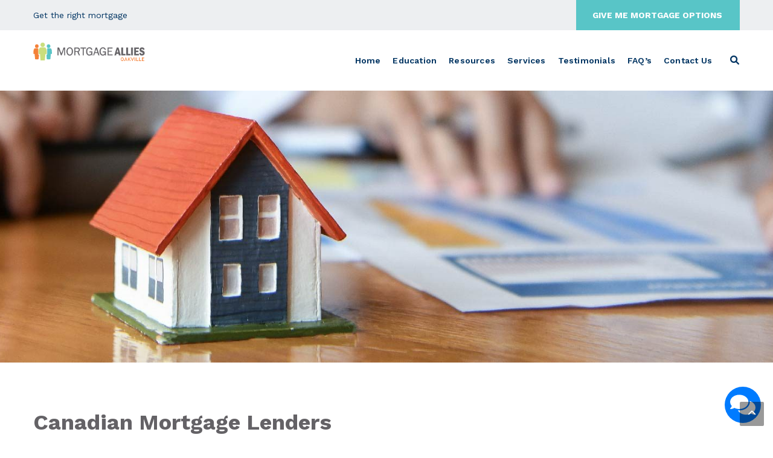

--- FILE ---
content_type: text/html; charset=UTF-8
request_url: https://oakville-mortgage.ca/canadian-mortgage-lenders/
body_size: 27569
content:
<!DOCTYPE html>
<html dir="ltr" lang="en-US" prefix="og: https://ogp.me/ns#">
<head>
<meta charset="UTF-8">
<meta name="viewport" content="width=device-width, initial-scale=1">
<link rel="profile" href="http://gmpg.org/xfn/11">
<link rel="pingback" href="https://oakville-mortgage.ca/xmlrpc.php">

	<style>img:is([sizes="auto" i], [sizes^="auto," i]) { contain-intrinsic-size: 3000px 1500px }</style>
	
		<!-- All in One SEO 4.8.3.2 - aioseo.com -->
	<meta name="robots" content="max-image-preview:large" />
	<meta name="author" content="admin"/>
	<link rel="canonical" href="https://oakville-mortgage.ca/canadian-mortgage-lenders/" />
	<meta name="generator" content="All in One SEO (AIOSEO) 4.8.3.2" />
		<meta property="og:locale" content="en_US" />
		<meta property="og:site_name" content="Oakville&#039;s Mortgage Allies - Helping you get the best mortgage for you" />
		<meta property="og:type" content="article" />
		<meta property="og:title" content="Canadian Mortgage Lenders - Oakville&#039;s Mortgage Allies" />
		<meta property="og:url" content="https://oakville-mortgage.ca/canadian-mortgage-lenders/" />
		<meta property="article:published_time" content="2016-09-23T11:23:25+00:00" />
		<meta property="article:modified_time" content="2020-09-17T07:56:51+00:00" />
		<meta name="twitter:card" content="summary_large_image" />
		<meta name="twitter:title" content="Canadian Mortgage Lenders - Oakville&#039;s Mortgage Allies" />
		<script type="application/ld+json" class="aioseo-schema">
			{"@context":"https:\/\/schema.org","@graph":[{"@type":"BlogPosting","@id":"https:\/\/oakville-mortgage.ca\/canadian-mortgage-lenders\/#blogposting","name":"Canadian Mortgage Lenders - Oakville's Mortgage Allies","headline":"Canadian Mortgage Lenders","author":{"@id":"https:\/\/oakville-mortgage.ca\/author\/techma\/#author"},"publisher":{"@id":"https:\/\/oakville-mortgage.ca\/#organization"},"image":{"@type":"ImageObject","url":"https:\/\/oakville-mortgage.ca\/wp-content\/uploads\/2016\/09\/oakville-mortagage-allies-blog-banners-20-1920x501-1.jpg","width":1920,"height":501,"caption":"Canadian Mortgage Lenders"},"datePublished":"2016-09-23T11:23:25+00:00","dateModified":"2020-09-17T07:56:51+00:00","inLanguage":"en-US","mainEntityOfPage":{"@id":"https:\/\/oakville-mortgage.ca\/canadian-mortgage-lenders\/#webpage"},"isPartOf":{"@id":"https:\/\/oakville-mortgage.ca\/canadian-mortgage-lenders\/#webpage"},"articleSection":"The Market"},{"@type":"BreadcrumbList","@id":"https:\/\/oakville-mortgage.ca\/canadian-mortgage-lenders\/#breadcrumblist","itemListElement":[{"@type":"ListItem","@id":"https:\/\/oakville-mortgage.ca#listItem","position":1,"name":"Home","item":"https:\/\/oakville-mortgage.ca","nextItem":{"@type":"ListItem","@id":"https:\/\/oakville-mortgage.ca\/category\/the-market\/#listItem","name":"The Market"}},{"@type":"ListItem","@id":"https:\/\/oakville-mortgage.ca\/category\/the-market\/#listItem","position":2,"name":"The Market","item":"https:\/\/oakville-mortgage.ca\/category\/the-market\/","nextItem":{"@type":"ListItem","@id":"https:\/\/oakville-mortgage.ca\/canadian-mortgage-lenders\/#listItem","name":"Canadian Mortgage Lenders"},"previousItem":{"@type":"ListItem","@id":"https:\/\/oakville-mortgage.ca#listItem","name":"Home"}},{"@type":"ListItem","@id":"https:\/\/oakville-mortgage.ca\/canadian-mortgage-lenders\/#listItem","position":3,"name":"Canadian Mortgage Lenders","previousItem":{"@type":"ListItem","@id":"https:\/\/oakville-mortgage.ca\/category\/the-market\/#listItem","name":"The Market"}}]},{"@type":"Organization","@id":"https:\/\/oakville-mortgage.ca\/#organization","name":"Oakville's Mortgage Allies","description":"Helping you get the best mortgage for you","url":"https:\/\/oakville-mortgage.ca\/"},{"@type":"Person","@id":"https:\/\/oakville-mortgage.ca\/author\/techma\/#author","url":"https:\/\/oakville-mortgage.ca\/author\/techma\/","name":"admin","image":{"@type":"ImageObject","@id":"https:\/\/oakville-mortgage.ca\/canadian-mortgage-lenders\/#authorImage","url":"https:\/\/secure.gravatar.com\/avatar\/d8166951f8755e45b0039518f7a14c0dcbefe02a2377e10847feb0a1071fd27a?s=96&d=mm&r=g","width":96,"height":96,"caption":"admin"}},{"@type":"WebPage","@id":"https:\/\/oakville-mortgage.ca\/canadian-mortgage-lenders\/#webpage","url":"https:\/\/oakville-mortgage.ca\/canadian-mortgage-lenders\/","name":"Canadian Mortgage Lenders - Oakville's Mortgage Allies","inLanguage":"en-US","isPartOf":{"@id":"https:\/\/oakville-mortgage.ca\/#website"},"breadcrumb":{"@id":"https:\/\/oakville-mortgage.ca\/canadian-mortgage-lenders\/#breadcrumblist"},"author":{"@id":"https:\/\/oakville-mortgage.ca\/author\/techma\/#author"},"creator":{"@id":"https:\/\/oakville-mortgage.ca\/author\/techma\/#author"},"image":{"@type":"ImageObject","url":"https:\/\/oakville-mortgage.ca\/wp-content\/uploads\/2016\/09\/oakville-mortagage-allies-blog-banners-20-1920x501-1.jpg","@id":"https:\/\/oakville-mortgage.ca\/canadian-mortgage-lenders\/#mainImage","width":1920,"height":501,"caption":"Canadian Mortgage Lenders"},"primaryImageOfPage":{"@id":"https:\/\/oakville-mortgage.ca\/canadian-mortgage-lenders\/#mainImage"},"datePublished":"2016-09-23T11:23:25+00:00","dateModified":"2020-09-17T07:56:51+00:00"},{"@type":"WebSite","@id":"https:\/\/oakville-mortgage.ca\/#website","url":"https:\/\/oakville-mortgage.ca\/","name":"Oakville's Mortgage Allies","description":"Helping you get the best mortgage for you","inLanguage":"en-US","publisher":{"@id":"https:\/\/oakville-mortgage.ca\/#organization"}}]}
		</script>
		<!-- All in One SEO -->


		<!-- Meta Tag Manager -->
		<meta name="p:domain_verify" content="8452382fee3219651ac128c8b462c91e" />
		<meta name="facebook-domain-verification" content="c7by0myjwdb55h5cfer1c8tvd11c3y" />
		<!-- / Meta Tag Manager -->

	<!-- This site is optimized with the Yoast SEO plugin v25.3 - https://yoast.com/wordpress/plugins/seo/ -->
	<title>Canadian Mortgage Lenders - Oakville&#039;s Mortgage Allies</title>
	<meta name="description" content="As Canadians we are very blessed to have one of the strongest banking systems in the world. This is because our banking system is highly regulated." />
	<link rel="canonical" href="https://oakville-mortgage.ca/canadian-mortgage-lenders/" />
	<meta property="og:locale" content="en_US" />
	<meta property="og:type" content="article" />
	<meta property="og:title" content="Canadian Mortgage Lenders info by Mortgage allies Oakville" />
	<meta property="og:description" content="As Canadians we are very blessed to have one of the strongest banking systems in the world. This is because our banking system is highly regulated." />
	<meta property="og:url" content="https://oakville-mortgage.ca/canadian-mortgage-lenders/" />
	<meta property="og:site_name" content="Oakville&#039;s Mortgage Allies" />
	<meta property="article:published_time" content="2016-09-23T11:23:25+00:00" />
	<meta property="article:modified_time" content="2020-09-17T07:56:51+00:00" />
	<meta property="og:image" content="https://oakville-mortgage.ca/wp-content/uploads/2016/09/oakville-mortagage-allies-blog-banners-20-1920x501-1.jpg" />
	<meta property="og:image:width" content="1920" />
	<meta property="og:image:height" content="501" />
	<meta property="og:image:type" content="image/jpeg" />
	<meta name="author" content="admin" />
	<meta name="twitter:card" content="summary_large_image" />
	<meta name="twitter:label1" content="Written by" />
	<meta name="twitter:data1" content="admin" />
	<meta name="twitter:label2" content="Est. reading time" />
	<meta name="twitter:data2" content="5 minutes" />
	<script type="application/ld+json" class="yoast-schema-graph">{"@context":"https://schema.org","@graph":[{"@type":"Article","@id":"https://oakville-mortgage.ca/canadian-mortgage-lenders/#article","isPartOf":{"@id":"https://oakville-mortgage.ca/canadian-mortgage-lenders/"},"author":{"name":"admin","@id":"https://oakville-mortgage.ca/#/schema/person/b147cb91465ac52056de95925d2bccec"},"headline":"Canadian Mortgage Lenders","datePublished":"2016-09-23T11:23:25+00:00","dateModified":"2020-09-17T07:56:51+00:00","mainEntityOfPage":{"@id":"https://oakville-mortgage.ca/canadian-mortgage-lenders/"},"wordCount":1076,"publisher":{"@id":"https://oakville-mortgage.ca/#organization"},"image":{"@id":"https://oakville-mortgage.ca/canadian-mortgage-lenders/#primaryimage"},"thumbnailUrl":"https://oakville-mortgage.ca/wp-content/uploads/2016/09/oakville-mortagage-allies-blog-banners-20-1920x501-1.jpg","articleSection":["The Market"],"inLanguage":"en-US"},{"@type":"WebPage","@id":"https://oakville-mortgage.ca/canadian-mortgage-lenders/","url":"https://oakville-mortgage.ca/canadian-mortgage-lenders/","name":"Canadian Mortgage Lenders info by Mortgage allies Oakville","isPartOf":{"@id":"https://oakville-mortgage.ca/#website"},"primaryImageOfPage":{"@id":"https://oakville-mortgage.ca/canadian-mortgage-lenders/#primaryimage"},"image":{"@id":"https://oakville-mortgage.ca/canadian-mortgage-lenders/#primaryimage"},"thumbnailUrl":"https://oakville-mortgage.ca/wp-content/uploads/2016/09/oakville-mortagage-allies-blog-banners-20-1920x501-1.jpg","datePublished":"2016-09-23T11:23:25+00:00","dateModified":"2020-09-17T07:56:51+00:00","description":"As Canadians we are very blessed to have one of the strongest banking systems in the world. This is because our banking system is highly regulated.","breadcrumb":{"@id":"https://oakville-mortgage.ca/canadian-mortgage-lenders/#breadcrumb"},"inLanguage":"en-US","potentialAction":[{"@type":"ReadAction","target":["https://oakville-mortgage.ca/canadian-mortgage-lenders/"]}]},{"@type":"ImageObject","inLanguage":"en-US","@id":"https://oakville-mortgage.ca/canadian-mortgage-lenders/#primaryimage","url":"https://oakville-mortgage.ca/wp-content/uploads/2016/09/oakville-mortagage-allies-blog-banners-20-1920x501-1.jpg","contentUrl":"https://oakville-mortgage.ca/wp-content/uploads/2016/09/oakville-mortagage-allies-blog-banners-20-1920x501-1.jpg","width":1920,"height":501,"caption":"Canadian Mortgage Lenders"},{"@type":"BreadcrumbList","@id":"https://oakville-mortgage.ca/canadian-mortgage-lenders/#breadcrumb","itemListElement":[{"@type":"ListItem","position":1,"name":"Home","item":"https://oakville-mortgage.ca/"},{"@type":"ListItem","position":2,"name":"Canadian Mortgage Lenders"}]},{"@type":"WebSite","@id":"https://oakville-mortgage.ca/#website","url":"https://oakville-mortgage.ca/","name":"Oakville&#039;s Mortgage Allies","description":"Helping you get the best mortgage for you","publisher":{"@id":"https://oakville-mortgage.ca/#organization"},"potentialAction":[{"@type":"SearchAction","target":{"@type":"EntryPoint","urlTemplate":"https://oakville-mortgage.ca/?s={search_term_string}"},"query-input":{"@type":"PropertyValueSpecification","valueRequired":true,"valueName":"search_term_string"}}],"inLanguage":"en-US"},{"@type":"Organization","@id":"https://oakville-mortgage.ca/#organization","name":"Oakville's Mortgage Allies","url":"https://oakville-mortgage.ca/","logo":{"@type":"ImageObject","inLanguage":"en-US","@id":"https://oakville-mortgage.ca/#/schema/logo/image/","url":"https://oakville-mortgage.ca/wp-content/uploads/2020/09/Mortgage-Allies-logo-03.png","contentUrl":"https://oakville-mortgage.ca/wp-content/uploads/2020/09/Mortgage-Allies-logo-03.png","width":373,"height":91,"caption":"Oakville's Mortgage Allies"},"image":{"@id":"https://oakville-mortgage.ca/#/schema/logo/image/"}},{"@type":"Person","@id":"https://oakville-mortgage.ca/#/schema/person/b147cb91465ac52056de95925d2bccec","name":"admin","image":{"@type":"ImageObject","inLanguage":"en-US","@id":"https://oakville-mortgage.ca/#/schema/person/image/","url":"https://secure.gravatar.com/avatar/d8166951f8755e45b0039518f7a14c0dcbefe02a2377e10847feb0a1071fd27a?s=96&d=mm&r=g","contentUrl":"https://secure.gravatar.com/avatar/d8166951f8755e45b0039518f7a14c0dcbefe02a2377e10847feb0a1071fd27a?s=96&d=mm&r=g","caption":"admin"},"sameAs":["https://oakville-mortgage.ca"],"url":"https://oakville-mortgage.ca/author/techma/"}]}</script>
	<!-- / Yoast SEO plugin. -->


<link rel='dns-prefetch' href='//fonts.googleapis.com' />
<link href='//hb.wpmucdn.com' rel='preconnect' />
<link href='http://fonts.googleapis.com' rel='preconnect' />
<link href='//fonts.gstatic.com' crossorigin='' rel='preconnect' />
<link rel="alternate" type="application/rss+xml" title="Oakville&#039;s Mortgage Allies &raquo; Feed" href="https://oakville-mortgage.ca/feed/" />
<link rel="alternate" type="application/rss+xml" title="Oakville&#039;s Mortgage Allies &raquo; Comments Feed" href="https://oakville-mortgage.ca/comments/feed/" />
		<!-- This site uses the Google Analytics by MonsterInsights plugin v9.11.1 - Using Analytics tracking - https://www.monsterinsights.com/ -->
							<script src="//www.googletagmanager.com/gtag/js?id=G-WDY71PTC7V"  data-cfasync="false" data-wpfc-render="false" type="text/javascript" async></script>
			<script data-cfasync="false" data-wpfc-render="false" type="text/javascript">
				var mi_version = '9.11.1';
				var mi_track_user = true;
				var mi_no_track_reason = '';
								var MonsterInsightsDefaultLocations = {"page_location":"https:\/\/oakville-mortgage.ca\/canadian-mortgage-lenders\/"};
								if ( typeof MonsterInsightsPrivacyGuardFilter === 'function' ) {
					var MonsterInsightsLocations = (typeof MonsterInsightsExcludeQuery === 'object') ? MonsterInsightsPrivacyGuardFilter( MonsterInsightsExcludeQuery ) : MonsterInsightsPrivacyGuardFilter( MonsterInsightsDefaultLocations );
				} else {
					var MonsterInsightsLocations = (typeof MonsterInsightsExcludeQuery === 'object') ? MonsterInsightsExcludeQuery : MonsterInsightsDefaultLocations;
				}

								var disableStrs = [
										'ga-disable-G-WDY71PTC7V',
									];

				/* Function to detect opted out users */
				function __gtagTrackerIsOptedOut() {
					for (var index = 0; index < disableStrs.length; index++) {
						if (document.cookie.indexOf(disableStrs[index] + '=true') > -1) {
							return true;
						}
					}

					return false;
				}

				/* Disable tracking if the opt-out cookie exists. */
				if (__gtagTrackerIsOptedOut()) {
					for (var index = 0; index < disableStrs.length; index++) {
						window[disableStrs[index]] = true;
					}
				}

				/* Opt-out function */
				function __gtagTrackerOptout() {
					for (var index = 0; index < disableStrs.length; index++) {
						document.cookie = disableStrs[index] + '=true; expires=Thu, 31 Dec 2099 23:59:59 UTC; path=/';
						window[disableStrs[index]] = true;
					}
				}

				if ('undefined' === typeof gaOptout) {
					function gaOptout() {
						__gtagTrackerOptout();
					}
				}
								window.dataLayer = window.dataLayer || [];

				window.MonsterInsightsDualTracker = {
					helpers: {},
					trackers: {},
				};
				if (mi_track_user) {
					function __gtagDataLayer() {
						dataLayer.push(arguments);
					}

					function __gtagTracker(type, name, parameters) {
						if (!parameters) {
							parameters = {};
						}

						if (parameters.send_to) {
							__gtagDataLayer.apply(null, arguments);
							return;
						}

						if (type === 'event') {
														parameters.send_to = monsterinsights_frontend.v4_id;
							var hookName = name;
							if (typeof parameters['event_category'] !== 'undefined') {
								hookName = parameters['event_category'] + ':' + name;
							}

							if (typeof MonsterInsightsDualTracker.trackers[hookName] !== 'undefined') {
								MonsterInsightsDualTracker.trackers[hookName](parameters);
							} else {
								__gtagDataLayer('event', name, parameters);
							}
							
						} else {
							__gtagDataLayer.apply(null, arguments);
						}
					}

					__gtagTracker('js', new Date());
					__gtagTracker('set', {
						'developer_id.dZGIzZG': true,
											});
					if ( MonsterInsightsLocations.page_location ) {
						__gtagTracker('set', MonsterInsightsLocations);
					}
										__gtagTracker('config', 'G-WDY71PTC7V', {"forceSSL":"true","link_attribution":"true"} );
										window.gtag = __gtagTracker;										(function () {
						/* https://developers.google.com/analytics/devguides/collection/analyticsjs/ */
						/* ga and __gaTracker compatibility shim. */
						var noopfn = function () {
							return null;
						};
						var newtracker = function () {
							return new Tracker();
						};
						var Tracker = function () {
							return null;
						};
						var p = Tracker.prototype;
						p.get = noopfn;
						p.set = noopfn;
						p.send = function () {
							var args = Array.prototype.slice.call(arguments);
							args.unshift('send');
							__gaTracker.apply(null, args);
						};
						var __gaTracker = function () {
							var len = arguments.length;
							if (len === 0) {
								return;
							}
							var f = arguments[len - 1];
							if (typeof f !== 'object' || f === null || typeof f.hitCallback !== 'function') {
								if ('send' === arguments[0]) {
									var hitConverted, hitObject = false, action;
									if ('event' === arguments[1]) {
										if ('undefined' !== typeof arguments[3]) {
											hitObject = {
												'eventAction': arguments[3],
												'eventCategory': arguments[2],
												'eventLabel': arguments[4],
												'value': arguments[5] ? arguments[5] : 1,
											}
										}
									}
									if ('pageview' === arguments[1]) {
										if ('undefined' !== typeof arguments[2]) {
											hitObject = {
												'eventAction': 'page_view',
												'page_path': arguments[2],
											}
										}
									}
									if (typeof arguments[2] === 'object') {
										hitObject = arguments[2];
									}
									if (typeof arguments[5] === 'object') {
										Object.assign(hitObject, arguments[5]);
									}
									if ('undefined' !== typeof arguments[1].hitType) {
										hitObject = arguments[1];
										if ('pageview' === hitObject.hitType) {
											hitObject.eventAction = 'page_view';
										}
									}
									if (hitObject) {
										action = 'timing' === arguments[1].hitType ? 'timing_complete' : hitObject.eventAction;
										hitConverted = mapArgs(hitObject);
										__gtagTracker('event', action, hitConverted);
									}
								}
								return;
							}

							function mapArgs(args) {
								var arg, hit = {};
								var gaMap = {
									'eventCategory': 'event_category',
									'eventAction': 'event_action',
									'eventLabel': 'event_label',
									'eventValue': 'event_value',
									'nonInteraction': 'non_interaction',
									'timingCategory': 'event_category',
									'timingVar': 'name',
									'timingValue': 'value',
									'timingLabel': 'event_label',
									'page': 'page_path',
									'location': 'page_location',
									'title': 'page_title',
									'referrer' : 'page_referrer',
								};
								for (arg in args) {
																		if (!(!args.hasOwnProperty(arg) || !gaMap.hasOwnProperty(arg))) {
										hit[gaMap[arg]] = args[arg];
									} else {
										hit[arg] = args[arg];
									}
								}
								return hit;
							}

							try {
								f.hitCallback();
							} catch (ex) {
							}
						};
						__gaTracker.create = newtracker;
						__gaTracker.getByName = newtracker;
						__gaTracker.getAll = function () {
							return [];
						};
						__gaTracker.remove = noopfn;
						__gaTracker.loaded = true;
						window['__gaTracker'] = __gaTracker;
					})();
									} else {
										console.log("");
					(function () {
						function __gtagTracker() {
							return null;
						}

						window['__gtagTracker'] = __gtagTracker;
						window['gtag'] = __gtagTracker;
					})();
									}
			</script>
							<!-- / Google Analytics by MonsterInsights -->
		<script type="text/javascript">
/* <![CDATA[ */
window._wpemojiSettings = {"baseUrl":"https:\/\/s.w.org\/images\/core\/emoji\/16.0.1\/72x72\/","ext":".png","svgUrl":"https:\/\/s.w.org\/images\/core\/emoji\/16.0.1\/svg\/","svgExt":".svg","source":{"concatemoji":"https:\/\/oakville-mortgage.ca\/wp-includes\/js\/wp-emoji-release.min.js?ver=6.8.3"}};
/*! This file is auto-generated */
!function(s,n){var o,i,e;function c(e){try{var t={supportTests:e,timestamp:(new Date).valueOf()};sessionStorage.setItem(o,JSON.stringify(t))}catch(e){}}function p(e,t,n){e.clearRect(0,0,e.canvas.width,e.canvas.height),e.fillText(t,0,0);var t=new Uint32Array(e.getImageData(0,0,e.canvas.width,e.canvas.height).data),a=(e.clearRect(0,0,e.canvas.width,e.canvas.height),e.fillText(n,0,0),new Uint32Array(e.getImageData(0,0,e.canvas.width,e.canvas.height).data));return t.every(function(e,t){return e===a[t]})}function u(e,t){e.clearRect(0,0,e.canvas.width,e.canvas.height),e.fillText(t,0,0);for(var n=e.getImageData(16,16,1,1),a=0;a<n.data.length;a++)if(0!==n.data[a])return!1;return!0}function f(e,t,n,a){switch(t){case"flag":return n(e,"\ud83c\udff3\ufe0f\u200d\u26a7\ufe0f","\ud83c\udff3\ufe0f\u200b\u26a7\ufe0f")?!1:!n(e,"\ud83c\udde8\ud83c\uddf6","\ud83c\udde8\u200b\ud83c\uddf6")&&!n(e,"\ud83c\udff4\udb40\udc67\udb40\udc62\udb40\udc65\udb40\udc6e\udb40\udc67\udb40\udc7f","\ud83c\udff4\u200b\udb40\udc67\u200b\udb40\udc62\u200b\udb40\udc65\u200b\udb40\udc6e\u200b\udb40\udc67\u200b\udb40\udc7f");case"emoji":return!a(e,"\ud83e\udedf")}return!1}function g(e,t,n,a){var r="undefined"!=typeof WorkerGlobalScope&&self instanceof WorkerGlobalScope?new OffscreenCanvas(300,150):s.createElement("canvas"),o=r.getContext("2d",{willReadFrequently:!0}),i=(o.textBaseline="top",o.font="600 32px Arial",{});return e.forEach(function(e){i[e]=t(o,e,n,a)}),i}function t(e){var t=s.createElement("script");t.src=e,t.defer=!0,s.head.appendChild(t)}"undefined"!=typeof Promise&&(o="wpEmojiSettingsSupports",i=["flag","emoji"],n.supports={everything:!0,everythingExceptFlag:!0},e=new Promise(function(e){s.addEventListener("DOMContentLoaded",e,{once:!0})}),new Promise(function(t){var n=function(){try{var e=JSON.parse(sessionStorage.getItem(o));if("object"==typeof e&&"number"==typeof e.timestamp&&(new Date).valueOf()<e.timestamp+604800&&"object"==typeof e.supportTests)return e.supportTests}catch(e){}return null}();if(!n){if("undefined"!=typeof Worker&&"undefined"!=typeof OffscreenCanvas&&"undefined"!=typeof URL&&URL.createObjectURL&&"undefined"!=typeof Blob)try{var e="postMessage("+g.toString()+"("+[JSON.stringify(i),f.toString(),p.toString(),u.toString()].join(",")+"));",a=new Blob([e],{type:"text/javascript"}),r=new Worker(URL.createObjectURL(a),{name:"wpTestEmojiSupports"});return void(r.onmessage=function(e){c(n=e.data),r.terminate(),t(n)})}catch(e){}c(n=g(i,f,p,u))}t(n)}).then(function(e){for(var t in e)n.supports[t]=e[t],n.supports.everything=n.supports.everything&&n.supports[t],"flag"!==t&&(n.supports.everythingExceptFlag=n.supports.everythingExceptFlag&&n.supports[t]);n.supports.everythingExceptFlag=n.supports.everythingExceptFlag&&!n.supports.flag,n.DOMReady=!1,n.readyCallback=function(){n.DOMReady=!0}}).then(function(){return e}).then(function(){var e;n.supports.everything||(n.readyCallback(),(e=n.source||{}).concatemoji?t(e.concatemoji):e.wpemoji&&e.twemoji&&(t(e.twemoji),t(e.wpemoji)))}))}((window,document),window._wpemojiSettings);
/* ]]> */
</script>
<link rel='stylesheet' id='simple_tooltips_style-css' href='https://oakville-mortgage.ca/wp-content/plugins/simple-tooltips/zebra_tooltips.css?ver=6.8.3' type='text/css' media='all' />
<link rel='stylesheet' id='bootstrap-css' href='https://oakville-mortgage.ca/wp-content/themes/consuloan/css/bootstrap.css?ver=1' type='text/css' media='all' />
<style id='wp-emoji-styles-inline-css' type='text/css'>

	img.wp-smiley, img.emoji {
		display: inline !important;
		border: none !important;
		box-shadow: none !important;
		height: 1em !important;
		width: 1em !important;
		margin: 0 0.07em !important;
		vertical-align: -0.1em !important;
		background: none !important;
		padding: 0 !important;
	}
</style>
<link rel='stylesheet' id='wp-block-library-css' href='https://oakville-mortgage.ca/wp-includes/css/dist/block-library/style.min.css?ver=6.8.3' type='text/css' media='all' />
<style id='classic-theme-styles-inline-css' type='text/css'>
/*! This file is auto-generated */
.wp-block-button__link{color:#fff;background-color:#32373c;border-radius:9999px;box-shadow:none;text-decoration:none;padding:calc(.667em + 2px) calc(1.333em + 2px);font-size:1.125em}.wp-block-file__button{background:#32373c;color:#fff;text-decoration:none}
</style>
<link rel='stylesheet' id='ultimate_blocks-cgb-style-css-css' href='https://oakville-mortgage.ca/wp-content/plugins/ultimate-blocks/dist/blocks.style.build.css?ver=3.3.5' type='text/css' media='all' />
<link rel='stylesheet' id='dashicons-css' href='https://oakville-mortgage.ca/wp-includes/css/dashicons.min.css?ver=6.8.3' type='text/css' media='all' />
<link rel='stylesheet' id='essgrid-blocks-editor-css-css' href='https://oakville-mortgage.ca/wp-content/plugins/essential-grid/admin/includes/builders/gutenberg/build/index.css?ver=1747834851' type='text/css' media='all' />
<style id='global-styles-inline-css' type='text/css'>
:root{--wp--preset--aspect-ratio--square: 1;--wp--preset--aspect-ratio--4-3: 4/3;--wp--preset--aspect-ratio--3-4: 3/4;--wp--preset--aspect-ratio--3-2: 3/2;--wp--preset--aspect-ratio--2-3: 2/3;--wp--preset--aspect-ratio--16-9: 16/9;--wp--preset--aspect-ratio--9-16: 9/16;--wp--preset--color--black: #000000;--wp--preset--color--cyan-bluish-gray: #abb8c3;--wp--preset--color--white: #ffffff;--wp--preset--color--pale-pink: #f78da7;--wp--preset--color--vivid-red: #cf2e2e;--wp--preset--color--luminous-vivid-orange: #ff6900;--wp--preset--color--luminous-vivid-amber: #fcb900;--wp--preset--color--light-green-cyan: #7bdcb5;--wp--preset--color--vivid-green-cyan: #00d084;--wp--preset--color--pale-cyan-blue: #8ed1fc;--wp--preset--color--vivid-cyan-blue: #0693e3;--wp--preset--color--vivid-purple: #9b51e0;--wp--preset--gradient--vivid-cyan-blue-to-vivid-purple: linear-gradient(135deg,rgba(6,147,227,1) 0%,rgb(155,81,224) 100%);--wp--preset--gradient--light-green-cyan-to-vivid-green-cyan: linear-gradient(135deg,rgb(122,220,180) 0%,rgb(0,208,130) 100%);--wp--preset--gradient--luminous-vivid-amber-to-luminous-vivid-orange: linear-gradient(135deg,rgba(252,185,0,1) 0%,rgba(255,105,0,1) 100%);--wp--preset--gradient--luminous-vivid-orange-to-vivid-red: linear-gradient(135deg,rgba(255,105,0,1) 0%,rgb(207,46,46) 100%);--wp--preset--gradient--very-light-gray-to-cyan-bluish-gray: linear-gradient(135deg,rgb(238,238,238) 0%,rgb(169,184,195) 100%);--wp--preset--gradient--cool-to-warm-spectrum: linear-gradient(135deg,rgb(74,234,220) 0%,rgb(151,120,209) 20%,rgb(207,42,186) 40%,rgb(238,44,130) 60%,rgb(251,105,98) 80%,rgb(254,248,76) 100%);--wp--preset--gradient--blush-light-purple: linear-gradient(135deg,rgb(255,206,236) 0%,rgb(152,150,240) 100%);--wp--preset--gradient--blush-bordeaux: linear-gradient(135deg,rgb(254,205,165) 0%,rgb(254,45,45) 50%,rgb(107,0,62) 100%);--wp--preset--gradient--luminous-dusk: linear-gradient(135deg,rgb(255,203,112) 0%,rgb(199,81,192) 50%,rgb(65,88,208) 100%);--wp--preset--gradient--pale-ocean: linear-gradient(135deg,rgb(255,245,203) 0%,rgb(182,227,212) 50%,rgb(51,167,181) 100%);--wp--preset--gradient--electric-grass: linear-gradient(135deg,rgb(202,248,128) 0%,rgb(113,206,126) 100%);--wp--preset--gradient--midnight: linear-gradient(135deg,rgb(2,3,129) 0%,rgb(40,116,252) 100%);--wp--preset--font-size--small: 13px;--wp--preset--font-size--medium: 20px;--wp--preset--font-size--large: 36px;--wp--preset--font-size--x-large: 42px;--wp--preset--spacing--20: 0.44rem;--wp--preset--spacing--30: 0.67rem;--wp--preset--spacing--40: 1rem;--wp--preset--spacing--50: 1.5rem;--wp--preset--spacing--60: 2.25rem;--wp--preset--spacing--70: 3.38rem;--wp--preset--spacing--80: 5.06rem;--wp--preset--shadow--natural: 6px 6px 9px rgba(0, 0, 0, 0.2);--wp--preset--shadow--deep: 12px 12px 50px rgba(0, 0, 0, 0.4);--wp--preset--shadow--sharp: 6px 6px 0px rgba(0, 0, 0, 0.2);--wp--preset--shadow--outlined: 6px 6px 0px -3px rgba(255, 255, 255, 1), 6px 6px rgba(0, 0, 0, 1);--wp--preset--shadow--crisp: 6px 6px 0px rgba(0, 0, 0, 1);}:where(.is-layout-flex){gap: 0.5em;}:where(.is-layout-grid){gap: 0.5em;}body .is-layout-flex{display: flex;}.is-layout-flex{flex-wrap: wrap;align-items: center;}.is-layout-flex > :is(*, div){margin: 0;}body .is-layout-grid{display: grid;}.is-layout-grid > :is(*, div){margin: 0;}:where(.wp-block-columns.is-layout-flex){gap: 2em;}:where(.wp-block-columns.is-layout-grid){gap: 2em;}:where(.wp-block-post-template.is-layout-flex){gap: 1.25em;}:where(.wp-block-post-template.is-layout-grid){gap: 1.25em;}.has-black-color{color: var(--wp--preset--color--black) !important;}.has-cyan-bluish-gray-color{color: var(--wp--preset--color--cyan-bluish-gray) !important;}.has-white-color{color: var(--wp--preset--color--white) !important;}.has-pale-pink-color{color: var(--wp--preset--color--pale-pink) !important;}.has-vivid-red-color{color: var(--wp--preset--color--vivid-red) !important;}.has-luminous-vivid-orange-color{color: var(--wp--preset--color--luminous-vivid-orange) !important;}.has-luminous-vivid-amber-color{color: var(--wp--preset--color--luminous-vivid-amber) !important;}.has-light-green-cyan-color{color: var(--wp--preset--color--light-green-cyan) !important;}.has-vivid-green-cyan-color{color: var(--wp--preset--color--vivid-green-cyan) !important;}.has-pale-cyan-blue-color{color: var(--wp--preset--color--pale-cyan-blue) !important;}.has-vivid-cyan-blue-color{color: var(--wp--preset--color--vivid-cyan-blue) !important;}.has-vivid-purple-color{color: var(--wp--preset--color--vivid-purple) !important;}.has-black-background-color{background-color: var(--wp--preset--color--black) !important;}.has-cyan-bluish-gray-background-color{background-color: var(--wp--preset--color--cyan-bluish-gray) !important;}.has-white-background-color{background-color: var(--wp--preset--color--white) !important;}.has-pale-pink-background-color{background-color: var(--wp--preset--color--pale-pink) !important;}.has-vivid-red-background-color{background-color: var(--wp--preset--color--vivid-red) !important;}.has-luminous-vivid-orange-background-color{background-color: var(--wp--preset--color--luminous-vivid-orange) !important;}.has-luminous-vivid-amber-background-color{background-color: var(--wp--preset--color--luminous-vivid-amber) !important;}.has-light-green-cyan-background-color{background-color: var(--wp--preset--color--light-green-cyan) !important;}.has-vivid-green-cyan-background-color{background-color: var(--wp--preset--color--vivid-green-cyan) !important;}.has-pale-cyan-blue-background-color{background-color: var(--wp--preset--color--pale-cyan-blue) !important;}.has-vivid-cyan-blue-background-color{background-color: var(--wp--preset--color--vivid-cyan-blue) !important;}.has-vivid-purple-background-color{background-color: var(--wp--preset--color--vivid-purple) !important;}.has-black-border-color{border-color: var(--wp--preset--color--black) !important;}.has-cyan-bluish-gray-border-color{border-color: var(--wp--preset--color--cyan-bluish-gray) !important;}.has-white-border-color{border-color: var(--wp--preset--color--white) !important;}.has-pale-pink-border-color{border-color: var(--wp--preset--color--pale-pink) !important;}.has-vivid-red-border-color{border-color: var(--wp--preset--color--vivid-red) !important;}.has-luminous-vivid-orange-border-color{border-color: var(--wp--preset--color--luminous-vivid-orange) !important;}.has-luminous-vivid-amber-border-color{border-color: var(--wp--preset--color--luminous-vivid-amber) !important;}.has-light-green-cyan-border-color{border-color: var(--wp--preset--color--light-green-cyan) !important;}.has-vivid-green-cyan-border-color{border-color: var(--wp--preset--color--vivid-green-cyan) !important;}.has-pale-cyan-blue-border-color{border-color: var(--wp--preset--color--pale-cyan-blue) !important;}.has-vivid-cyan-blue-border-color{border-color: var(--wp--preset--color--vivid-cyan-blue) !important;}.has-vivid-purple-border-color{border-color: var(--wp--preset--color--vivid-purple) !important;}.has-vivid-cyan-blue-to-vivid-purple-gradient-background{background: var(--wp--preset--gradient--vivid-cyan-blue-to-vivid-purple) !important;}.has-light-green-cyan-to-vivid-green-cyan-gradient-background{background: var(--wp--preset--gradient--light-green-cyan-to-vivid-green-cyan) !important;}.has-luminous-vivid-amber-to-luminous-vivid-orange-gradient-background{background: var(--wp--preset--gradient--luminous-vivid-amber-to-luminous-vivid-orange) !important;}.has-luminous-vivid-orange-to-vivid-red-gradient-background{background: var(--wp--preset--gradient--luminous-vivid-orange-to-vivid-red) !important;}.has-very-light-gray-to-cyan-bluish-gray-gradient-background{background: var(--wp--preset--gradient--very-light-gray-to-cyan-bluish-gray) !important;}.has-cool-to-warm-spectrum-gradient-background{background: var(--wp--preset--gradient--cool-to-warm-spectrum) !important;}.has-blush-light-purple-gradient-background{background: var(--wp--preset--gradient--blush-light-purple) !important;}.has-blush-bordeaux-gradient-background{background: var(--wp--preset--gradient--blush-bordeaux) !important;}.has-luminous-dusk-gradient-background{background: var(--wp--preset--gradient--luminous-dusk) !important;}.has-pale-ocean-gradient-background{background: var(--wp--preset--gradient--pale-ocean) !important;}.has-electric-grass-gradient-background{background: var(--wp--preset--gradient--electric-grass) !important;}.has-midnight-gradient-background{background: var(--wp--preset--gradient--midnight) !important;}.has-small-font-size{font-size: var(--wp--preset--font-size--small) !important;}.has-medium-font-size{font-size: var(--wp--preset--font-size--medium) !important;}.has-large-font-size{font-size: var(--wp--preset--font-size--large) !important;}.has-x-large-font-size{font-size: var(--wp--preset--font-size--x-large) !important;}
:where(.wp-block-post-template.is-layout-flex){gap: 1.25em;}:where(.wp-block-post-template.is-layout-grid){gap: 1.25em;}
:where(.wp-block-columns.is-layout-flex){gap: 2em;}:where(.wp-block-columns.is-layout-grid){gap: 2em;}
:root :where(.wp-block-pullquote){font-size: 1.5em;line-height: 1.6;}
</style>
<link rel='stylesheet' id='name-directory-style-css' href='https://oakville-mortgage.ca/wp-content/plugins/name-directory/name_directory.css?ver=6.8.3' type='text/css' media='all' />
<link rel='stylesheet' id='rt-fontawsome-css' href='https://oakville-mortgage.ca/wp-content/plugins/the-post-grid/assets/vendor/font-awesome/css/font-awesome.min.css?ver=7.7.22' type='text/css' media='all' />
<link rel='stylesheet' id='rt-tpg-css' href='https://oakville-mortgage.ca/wp-content/plugins/the-post-grid/assets/css/thepostgrid.min.css?ver=7.7.22' type='text/css' media='all' />
<link rel='stylesheet' id='ub-extension-style-css-css' href='https://oakville-mortgage.ca/wp-content/plugins/ultimate-blocks/src/extensions/style.css?ver=6.8.3' type='text/css' media='all' />
<link rel='stylesheet' id='parent-style-css' href='https://oakville-mortgage.ca/wp-content/themes/consuloan/style.css?ver=6.8.3' type='text/css' media='all' />
<link rel='stylesheet' id='child-style-css' href='https://oakville-mortgage.ca/wp-content/themes/consuloan-child/style.css?ver=6.8.3' type='text/css' media='all' />
<link rel='stylesheet' id='themesflat-theme-slug-fonts-css' href='https://fonts.googleapis.com/css?family=Work+Sans%3A300%2C400%2C500%2C600%2C700%2C900%2Cregular%7CWork+Sans%3A300%2C400%2C500%2C600%2C700%2C900%2C700%7CWork+Sans%3A600' type='text/css' media='all' />
<link rel='stylesheet' id='themesflat_main-css' href='https://oakville-mortgage.ca/wp-content/themes/consuloan/css/main.css?ver=6.8.3' type='text/css' media='all' />
<link rel='stylesheet' id='themesflat-style-css' href='https://oakville-mortgage.ca/wp-content/themes/consuloan-child/style.css?ver=6.8.3' type='text/css' media='all' />
<link rel='stylesheet' id='font_awesome-css' href='https://oakville-mortgage.ca/wp-content/themes/consuloan/css/font-awesome.css?ver=6.8.3' type='text/css' media='all' />
<link rel='stylesheet' id='font-elegant-css' href='https://oakville-mortgage.ca/wp-content/themes/consuloan/css/font-elegant.css?ver=6.8.3' type='text/css' media='all' />
<link rel='stylesheet' id='ionicons-min-css' href='https://oakville-mortgage.ca/wp-content/themes/consuloan/css/ionicons.min.css?ver=6.8.3' type='text/css' media='all' />
<link rel='stylesheet' id='simple-line-icons-css' href='https://oakville-mortgage.ca/wp-content/themes/consuloan/css/simple-line-icons.css?ver=6.8.3' type='text/css' media='all' />
<link rel='stylesheet' id='font-antro-css' href='https://oakville-mortgage.ca/wp-content/themes/consuloan/css/font-antro.css?ver=6.8.3' type='text/css' media='all' />
<link rel='stylesheet' id='themify-icons-css' href='https://oakville-mortgage.ca/wp-content/themes/consuloan/css/themify-icons.css?ver=6.8.3' type='text/css' media='all' />
<link rel='stylesheet' id='headline-css' href='https://oakville-mortgage.ca/wp-content/themes/consuloan/css/headline.css?ver=6.8.3' type='text/css' media='all' />
<!--[if lte IE 9]>
<link rel='stylesheet' id='ie9-css' href='https://oakville-mortgage.ca/wp-content/themes/consuloan/css/ie.css?ver=6.8.3' type='text/css' media='all' />
<![endif]-->
<link rel='stylesheet' id='animate-css' href='https://oakville-mortgage.ca/wp-content/themes/consuloan/css/animate.css?ver=6.8.3' type='text/css' media='all' />
<link rel='stylesheet' id='inline-css-css' href='https://oakville-mortgage.ca/wp-content/themes/consuloan/css/inline-css.css?ver=6.8.3' type='text/css' media='all' />
<style id='inline-css-inline-css' type='text/css'>
.logo{padding-top:10px; padding-bottom:20px; padding-left:0px; }
.footer{padding-top:70px; padding-bottom:48px; }
.page-title{padding-top:51px; padding-bottom:64px; margin-bottom:80px; }
.logo img, .logo svg { height:50px; }
.page-title .overlay { background:rgba(41,38,54,0.85);}
.page-title {background: url(https://oakville-mortgage.ca/wp-content/themes/consuloan/images/page-title.jpg) center /cover no-repeat;}.page-title h1 {color:#ffffff!important;
	}
.breadcrumbs span,.breadcrumbs span a, .breadcrumbs a {color:#ffffff;
		}
body,button,input,select,textarea { font-family:Work Sans;}
body,button,input,select,textarea { font-weight:400;}
body,button,input,select,textarea { font-style:normal; }
body,button,input,select,textarea { font-size:14px; }
body,button,input,select,textarea { line-height:24px ; }
h1,h2,h3,h4,h5,h6 { font-family:Work Sans;}
h1,h2,h3,h4,h5,h6 { font-weight:700;}
h1,h2,h3,h4,h5,h6  { font-style:normal; }
#mainnav > ul > li > a, #mainnav ul.sub-menu > li > a { font-family:Work Sans;}
#mainnav > ul > li > a, #mainnav ul.sub-menu > li > a { font-weight:600;}
#mainnav > ul > li > a, #mainnav ul.sub-menu > li > a  { font-style:normal; }
#mainnav ul li a, #mainnav ul.sub-menu > li > a { font-size:14px;}
#mainnav > ul > li > a, #header .show-search a, #header .wrap-cart-count, .button-menu { line-height:60px;}
h1 { font-size:36px; }
h2 { font-size:30px; }
h3 { font-size:24px; }
h4 { font-size:18px; }
h5 { font-size:15px; }
h6 { font-size:13px; }
#Financial_Occult text,#F__x26__O tspan { fill:#646266;}
body { color:#646266}
a,.themesflat-portfolio .item .category-post a:hover,.title-section .title,ul.iconlist .list-title a,h1, h2, h3, h4, h5, h6,strong,.testimonial-content blockquote,.testimonial-content .author-info,.themesflat_counter.style2 .themesflat_counter-content-right,.themesflat_counter.style2 .themesflat_counter-content-left, .page-links a:hover, .page-links a:focus,.widget_search .search-form input[type=search],.entry-meta ul,.entry-meta ul.meta-right,.entry-footer strong, .themesflat_button_container .themesflat-button.no-background, .woocommerce div.product .woocommerce-tabs ul.tabs li a { color:#646266}
.widget .widget-title:after, .widget .widget-title:before,ul.iconlist li.circle:before { background-color:#646266}
.page-links a:hover, .page-links a:focus, .page-links > span { border-color:#646266}
.themesflat-top { background-color:#edeff1 ; } 
body, .page-wrap, .boxed .themesflat-boxed { background-color:#ffffff ; } 
.themesflat-top .border-left:before, .themesflat-widget-languages:before, .themesflat-top .border-right:after, .themesflat-top .show-search a:before, .flat-language > ul > li.current:before { background-color: rgba(0,52,98,0.2);}.themesflat-top,.info-top-right, .themesflat-top, .themesflat-top .themesflat-socials li a, .themesflat-top, .info-top-right, .themesflat-top .themesflat-socials li a, .flat-language .current > a, .themesflat-top a, .themesflat-top ul.themesflat-socials li a  { color:#003462 ;} 
.header.widget-header .nav { background-color:#ffffff;}
#mainnav > ul > li > a, #header .show-search a i, .show-search.active .fa-search:before, #header .wrap-cart-count a, .btn-menu:before, .btn-menu:after, .btn-menu span { color:#003462;}
.btn-menu:before, .btn-menu:after, .btn-menu span { background:#003462;}
#mainnav > ul > li:hover, #mainnav > ul > li.current-menu-item, #mainnav > ul > li.current-menu-ancestor { background:#ffffff}
#mainnav > ul > li > a:hover,#mainnav > ul > li.current-menu-item > a, #mainnav > ul > li.current-menu-ancestor > a { color:#58c5c7 !important;}
#mainnav ul.sub-menu > li > a { color:#003462;}
#mainnav ul.sub-menu { background-color:#ffffff;}
#mainnav ul.sub-menu > li > a:hover, #mainnav ul.sub-menu > li.current-menu-item > a { color:#ffffff;}
#mainnav ul.sub-menu > li > a:hover, #mainnav ul.sub-menu > li.current-menu-item > a { background-color:#003462!important;}
#mainnav ul.sub-menu > li { border-color:#ffffff!important;}
.footer { background-color:#003462;}
.footer a, .footer, .themesflat-before-footer .custom-info > div,.footer-widgets ul li a,.footer-widgets .company-description p { color:#b5b7d2;}
.bottom { background-color:#003462;}
.bottom .copyright p, .bottom .copyright a:hover, .bottom #menu-bottom li a { color:#6c6d83;}
.white #Financial_Occult text,.white #F__x26__O tspan {
			fill: #fff; }test_filter_rendera:hover, a:focus, .widget ul li a:hover, .footer-widgets ul li a:hover, .footer a:hover, .themesflat-portfolio .portfolio-container.grid2 .title-post a:hover, .breadcrumbs span a:hover, .breadcrumbs a:hover, ul.iconlist .list-title a:hover, .blog-single .entry-footer .tags-links a:hover, .sidebar ul li a:hover, article .entry-meta ul li a:hover, .breadcrumbs span a:hover, .breadcrumbs a:hover, .themesflat_imagebox.style1 .imagebox-content .imagebox-desc a:hover, .themesflat_imagebox.style2 .imagebox-content .imagebox-desc a:hover, .themesflat_imagebox.style3 .imagebox-content .imagebox-desc a:hover, .title-section .title-content a:hover, .themesflat-portfolio .item .link a:hover, .themesflat-portfolio .grid2 .item .category-post-2 a:hover, article .entry-title a:hover, article .content-post .themesflat-button i, article .content-post .themesflat-button:hover, .themesflat-portfolio .grid4 .portfolio-details a:hover, .themesflat-portfolio .item .category-post-1 a:hover, .themesflat-portfolio .item .category-post-2 a:hover, .themesflat-top ul.themesflat-socials li a:hover, .themesflat-portfolio .grid-no-padding2 .item .title-post a:hover, .themesflat-portfolio .grid4 .category-post-1 a:hover,.themesflat-portfolio .item .title-post a:hover, .show-search a:hover, .show-search a i:hover, .show-search.active .fa-search:hover:before, .themesflat_client_slider .owl-theme .owl-controls .owl-nav div.owl-prev:before, .themesflat_client_slider .owl-theme .owl-controls .owl-nav div.owl-next:before, .section-video .themesflat-video-fancybox .icon-play:hover i, .title-section .title-content a, .themesflat_counter .counter-content-left .numb-count, .themesflat_counter .counter-content-left .counter-surfix, .themesflat_counter .counter-content-left .counter-prefix, .blog-shortcode.blog-grid article .entry-meta.meta-below .post-date a, .blog-shortcode.blog-grid-image-left article .entry-meta.meta-below .post-date a, .woocommerce .product_meta a, .woocommerce .social-share-article .themesflat-socials li a:hover, .woocommerce div.product .woocommerce-tabs ul.tabs li a:hover, .woocommerce .star-rating, .woocommerce p.stars a, .themesflat_imagebox.style1 .themesflat-button:hover, .themesflat_imagebox.style1 .themesflat-button i, .themesflat-portfolio.masonry .item .title-post a:hover, .themesflat-portfolio.masonry .item .wrap-border .portfolio-details-content .category-post-1 a:hover, .themesflat-portfolio.masonry .item .wrap-border .portfolio-details-content .themesflat-button:hover, .portfolio-container.grid .item .title-post a:hover, .portfolio-container.grid .item .portfolio-details-content .date a, .breadcrumb-trail.breadcrumbs,
     	.themesflat-portfolio .list-small .item .title-post a:hover, .themesflat-portfolio .list-small .item .portfolio-details-content .themesflat-button:hover, .themesflat-services-shortcodes .services-details-content .services-title a:hover, .themesflat-services-shortcodes .services-details-content .date a, .themesflat-team .themesflat-button:hover, .themesflat_counter.style3 .counter-content-right .counter-link:hover, #header .show-search a:hover i, #header .wrap-cart-count a:hover, .themesflat-top a:hover, .themesflat-top ul.flat-information > li i, .footer-widgets .widget.widget_recent_entries ul li > .post-date:before, .bottom .copyright a, .testimonial-content .fa, .testimonial-sliders .testimonial-logo, .wrap-header-content > ul > li .border-icon i, .themesflat_price .price-header .price-number a, .footer-widgets .widget ul li i, #header.header-style5 .wrap-header-content-header-styte5 > ul > li .border-icon i, .countdown .square .numb, .comments-area ol.comment-list article .comment_content .comement_reply a:hover, .single article .entry-meta a, .single article .entry-meta .dot, .blog-single .entry-footer .themesflat-socials li a:hover, .entry-content a, .footer-widgets .widget.widget_nav_menu ul li a:hover, .footer-widgets .widget.widget_nav_menu ul li a:hover:before, a:hover, a:focus, .testimonial-sliders.sidebar .author-name a:hover, .cld-common-wrap > a.cld-like-dislike-trigger, .breadcrumbs span.trail-browse, .woocommerce.widget_price_filter .price_slider_wrapper .price_slider_amount .price_label { color:#58c5c7;}
.info-top-right a.appoinment, .wrap-header-content a.appoinment,button, input[type=button], input[type=reset], input[type=submit],.go-top:hover,.portfolio-filter.filter-2 li a:hover, .portfolio-filter.filter-2 li.active a,.themesflat-socials li a:hover, .entry-footer .social-share-article ul li a:hover,.featured-post.blog-slider .flex-prev, .featured-post.blog-slider .flex-next,mark, ins,#themesflat-portfolio-carousel ul.flex-direction-nav li a, .flex-direction-nav li a,.navigation.posts-navigation .nav-links li a:after,.title_related_portfolio:after, .navigation.loadmore a:before, .owl-theme .owl-controls .owl-nav [class*=owl-],.widget.widget_tag_cloud .tagcloud a,.themesflat_counter.style2 .themesflat_counter-icon .icon,widget a.appoinment,.themesflat_imagebox .imagebox-image:after,.nav-widget a.appoinment, .wrap-video .flat-control a:hover, .themesflat_imagebox.button-bg-color .themesflat-button, .themesflat_imagebox .themesflat-button.button-bg-color, .themesflat-portfolio .grid .item .featured-post a, .themesflat-portfolio .grid-no-padding .item .featured-post a, .themesflat_iconbox.inline-left .title:before, .portfolio-filter > li a:hover:before, .portfolio-filter > li.active a:before, .themesflat-portfolio .grid2 .item .line, .themesflat_imagebox.style7 .themesflat-button.circle-outlined:hover,.themesflat_btnslider:not(:hover), .bottom .themesflat-socials li a:hover, .section-video .themesflat-video-fancybox .icon-play, .themesflat_counter.style2 .counter-icon .icon, .woocommerce.widget_price_filter .price_slider_wrapper .price_slider_amount .button:hover, .woocommerce div.product form.cart .button, .themesflat-related .title:before, .woocommerce #review_form #respond .form-submit input, .vc_tta.vc_general .vc_tta-panel.vc_active h4 a:before, .quote-link .themesflat-button:hover, .themesflat-team.grid-style1 .social-links a:hover, .themesflat-team.grid-style2 .box-social-links, .themesflat_timeline .data.line-step:before, .themesflat_timeline .data.line-step:after, .themesflat_timeline .line, .themesflat-top .button-topbar, .wrap-header-content .button-header, .header-style3 .button-menu, .flat-language .current .unstyled li:hover, .loader:before, .loader:after, #header.header-style5 .button-header, .testimonial-sliders.style2 .testimonial-slider .owl-stage .active:nth-of-type(even) blockquote, .testimonial-sliders.style2 .item:hover blockquote, .owl-theme .owl-dots .owl-dot.active span, .owl-theme .owl-dots .owl-dot:hover span, .error404 .themesflat-button, .themesflat-contact-us button:hover:before, .themesflat-button-banner:before, .themesflat-loader:before, .themesflat-loader:after, .wpcf7-form button::before, .sidebar .download-pdf::before, .woocommerce.widget_price_filter .price_slider_wrapper .price_slider_amount .button::before, .sidebar .download-pdf::before, .woocommerce .themesflat_add_to_cart_button a.button.button.add_to_cart_button:hover::before, .woocommerce .themesflat_add_to_cart_button .added_to_cart:hover::before, .woocommerce.widget_price_filter .ui-slider .ui-slider-range, .woocommerce.widget_price_filter .ui-slider .ui-slider-handle, .woocommerce.widget_price_filter .ui-slider .ui-slider-handle.ui-state-focus:before, .woocommerce.widget_price_filter .ui-slider .ui-slider-handle.ui-state-hover:before, .themesflat_price .themesflat-button::before, #mainnav-mobi ul li.current-menu-ancestor, #mainnav-mobi ul li.current-menu-item { background:#58c5c7; }
.loading-effect-2 > span, .loading-effect-2 > span:before, .loading-effect-2 > span:after,textarea:focus, input[type=text]:focus, input[type=password]:focus, input[type=datetime]:focus, input[type=datetime-local]:focus, input[type=date]:focus, input[type=month]:focus, input[type=time]:focus, input[type=week]:focus, input[type=number]:focus, input[type=email]:focus, input[type=url]:focus, input[type=search]:focus, input[type=tel]:focus, input[type=color]:focus,select:focus,.owl-theme .owl-dots .owl-dot.active span, .owl-theme .owl-dots .owl-dot:hover span, .section-video .themesflat-video-fancybox .icon-play, .testimonial-sliders .owl-theme .owl-dots .owl-dot span { border-color:#58c5c7}
.wrap-video .flat-control a:hover, input:focus, select:focus, textarea:focus, #mainnav-mobi ul li {
			border-color:#58c5c7!important;}
.testimonial-sliders.style2 .testimonial-slider .owl-stage .active:nth-of-type(even) blockquote:after, .testimonial-sliders.style2 .item:hover blockquote::after { border-top-color :#58c5c7!important;}
.iconbox .box-header .box-icon span, .themesflat-portfolio .item .category-post a, .color_theme, .themesflat-button.blog-list-small, .comment-list-wrap .comment-reply-link,.portfolio-single .content-portfolio-detail h3,.portfolio-single .content-portfolio-detail ul li:before, .themesflat-list-star li:before, .themesflat-list li:before,.navigation.posts-navigation .nav-links li a .meta-nav,.testimonial-sliders.style3 .author-name a,.themesflat_iconbox .iconbox-icon .icon span.top_bar2 .wrap-header-content ul li i, .comments-area ol.comment-list article .comment_content .comement_reply a, .themesflat-portfolio .grid .item .featured-post a::before, .themesflat-portfolio .grid-no-padding .item .featured-post a::before,  .testimonial-sliders.style1 .testimonial-author .author-name, .testimonial-sliders.style2 .testimonial-author .author-name, .testimonial-sliders.style1 .testimonial-author .author-name a, .testimonial-sliders.style2 .testimonial-author .author-name a, .themesflat_imagebox.style7 .themesflat-button.circle-outlined i, .themesflat-portfolio .grid4 .category-post-1 a:hover:before, .themesflat_button_container .themesflat-button.no-background:hover, .themesflat-socials li a:hover, .blog-shortcode.blog-grid article .entry-meta.meta-below .post-date a:hover, .blog-shortcode.blog-grid-image-left article .entry-meta.meta-below .post-date a:hover, .woocommerce div.product .product_title, .woocommerce .product_meta a:hover, .themesflat-related .title, .themesflat_imagebox.style1 .themesflat-button, .portfolio-container.grid .item .title-post a, .portfolio-container.grid .item .portfolio-details-content .date a:hover, .themesflat-portfolio .list-small .item .title-post a, .themesflat-portfolio .list-small .item .portfolio-details-content .themesflat-button, .themesflat-services-shortcodes .services-details-content .services-title a, .themesflat-services-shortcodes .services-details-content .date a:hover, .themesflat-team .team-name, .themesflat-team.grid-style1 .social-links a:hover i, .themesflat-team .themesflat-button, .themesflat-team.grid-style2 .themesflat-button:hover, .themesflat-team.grid-style2 .social-links a, .themesflat-team.grid-style2 .social-links a:hover, .themesflat_counter.style3 .counter-icon .icon, .themesflat_counter.style3 .counter-content-right .title, .themesflat_counter.style3 .counter-content-right .counter-link, .themesflat_counter.style3 .counter-content-right .counter-content, .flat-language .current .unstyled li:hover a, .themesflat_price .price-header .title, .themesflat_imagebox .imagebox-title a, #header.header-style5 .wrap-header-content-header-styte5 > ul > li > .text strong, .single article .entry-meta a:hover, .comment-reply-title, .comment-title, .widget .widget-title, .testimonial-sliders.sidebar .author-name a, article .entry-title a, article .entry-title, article .content-post .themesflat-button, .widget.widget-themesflat-contact-us .widget-title, .wrap-header-content > ul > li > .text strong, .content-product .themesflat-wrap-product .product .price, .content-product .themesflat-wrap-product .product .price ins, .woocommerce .products .product .price, .woocommerce .products .product .price ins, .testimonial-sliders .sub-title1, .testimonial-sliders .sub-title2, .testimonial-sliders .sub-title3, .sidebar .widget.woocommerce.widget_latest_products ul li .themesflat-content .price, .blog-shortcode-title, .title_related_portfolio { color:#003462;}
.wrap-header-content .button-header:hover, .themesflat_iconbox.style2:before, .woocommerce.widget_price_filter .price_slider_wrapper .price_slider_amount .button, .woocommerce .flex-direction-nav li a, .single-product .themesflat-slider .slides li > a, .woocommerce div.product form.cart .button::before, .woocommerce #review_form #respond .form-submit input:hover, .themesflat-portfolio.masonry .item .wrap-border:before, .themesflat-team.grid-style2 .team-info, .themesflat-team.grid-style1 .social-links a, .themesflat-top .button-topbar:before, .themesflat-top .flat-language > ul > li > ul li, .header-style3 .button-menu:hover, .themesflat_iconbox.style3:before, .themesflat_price .themesflat-button, #header.header-style5 .button-header:hover, .error404 .themesflat-button:hover, .themesflat-button-banner, .widget.widget_tag_cloud .tagcloud a:hover, #mainnav-mobi, #mainnav-mobi > ul > li > ul > li, #mainnav-mobi > ul > li > ul > li > ul > li, .themesflat_iconbox.style2 .box-iconbox2,
		.wrap-header-content .button-header:before, .mc4wp-form .subscribe-submit:before, .sidebar .wpcf7-form button, .wpcf7-form button:before, button:hover, input[type="button"]:hover, input[type="reset"]:hover, input[type="submit"]:hover, .sidebar .widget > ul > li:before, .themesflat-contact-us button, .sidebar .download-pdf, .navigation.loadmore a, .woocommerce .themesflat_add_to_cart_button a.button.button.add_to_cart_button, .woocommerce .themesflat_add_to_cart_button a.added_to_cart, .woocommerce div.product .woocommerce-tabs ul.tabs li.active, .button-header:before { background:#003462; }
.wpb-js-composer .vc_tta-color-grey.vc_tta-style-classic .vc_tta-tab.vc_active>a { background:#003462!important; }
 #Ellipse_7 circle,.testimonial-sliders .logo_svg path { fill:#003462;}

</style>
<link rel='stylesheet' id='layers-css-css' href='https://oakville-mortgage.ca/wp-content/themes/consuloan/css/layers.css?ver=6.8.3' type='text/css' media='all' />
<link rel='stylesheet' id='responsive-css' href='https://oakville-mortgage.ca/wp-content/themes/consuloan/css/responsive.css?ver=6.8.3' type='text/css' media='all' />
<link rel='stylesheet' id='js_composer_front-css' href='https://oakville-mortgage.ca/wp-content/plugins/js_composer/assets/css/js_composer.min.css?ver=6.3.0' type='text/css' media='all' />
<link rel='stylesheet' id='tp-fontello-css' href='https://oakville-mortgage.ca/wp-content/plugins/essential-grid/public/assets/font/fontello/css/fontello.css?ver=3.1.9.1' type='text/css' media='all' />
<link rel='stylesheet' id='esg-plugin-settings-css' href='https://oakville-mortgage.ca/wp-content/plugins/essential-grid/public/assets/css/settings.css?ver=3.1.9.1' type='text/css' media='all' />
<link rel='stylesheet' id='esg-tp-boxextcss-css' href='https://oakville-mortgage.ca/wp-content/plugins/essential-grid/public/assets/css/jquery.esgbox.min.css?ver=3.1.9.1' type='text/css' media='all' />
<link rel='stylesheet' id='tp-open-sans-css' href='https://fonts.googleapis.com/css?family=Open+Sans%3A300%2C400%2C600%2C700%2C800&#038;ver=1.1.6' type='text/css' media='all' />
<link rel='stylesheet' id='tp-raleway-css' href='https://fonts.googleapis.com/css?family=Raleway%3A100%2C200%2C300%2C400%2C500%2C600%2C700%2C800%2C900&#038;ver=1.1.6' type='text/css' media='all' />
<link rel='stylesheet' id='tp-droid-serif-css' href='https://fonts.googleapis.com/css?family=Droid+Serif%3A400%2C700&#038;ver=1.1.6' type='text/css' media='all' />
<link rel='stylesheet' id='font-awesome-css' href='https://oakville-mortgage.ca/wp-content/plugins/popup-anything-on-click/assets/css/font-awesome.min.css?ver=2.8.8' type='text/css' media='all' />
<link rel='stylesheet' id='popupaoc-public-style-css' href='https://oakville-mortgage.ca/wp-content/plugins/popup-anything-on-click/assets/css/popupaoc-public.css?ver=2.8.8' type='text/css' media='all' />
        <script>
            /* <![CDATA[ */
            var rcewpp = {
                "ajax_url":"https://oakville-mortgage.ca/wp-admin/admin-ajax.php",
                "nonce": "85179e0a5f",
                "home_url": "https://oakville-mortgage.ca/",
                "settings_icon": 'https://oakville-mortgage.ca/wp-content/plugins/export-wp-page-to-static-html/admin/images/settings.png',
                "settings_hover_icon": 'https://oakville-mortgage.ca/wp-content/plugins/export-wp-page-to-static-html/admin/images/settings_hover.png'
            };
            /* ]]\> */
        </script>
        <script type="text/javascript" src="https://oakville-mortgage.ca/wp-includes/js/jquery/jquery.min.js?ver=3.7.1" id="jquery-core-js"></script>
<script type="text/javascript" src="https://oakville-mortgage.ca/wp-includes/js/jquery/jquery-migrate.min.js?ver=3.4.1" id="jquery-migrate-js"></script>
<script type="text/javascript" src="https://oakville-mortgage.ca/wp-content/plugins/google-analytics-for-wordpress/assets/js/frontend-gtag.min.js?ver=9.11.1" id="monsterinsights-frontend-script-js" async="async" data-wp-strategy="async"></script>
<script data-cfasync="false" data-wpfc-render="false" type="text/javascript" id='monsterinsights-frontend-script-js-extra'>/* <![CDATA[ */
var monsterinsights_frontend = {"js_events_tracking":"true","download_extensions":"doc,pdf,ppt,zip,xls,docx,pptx,xlsx","inbound_paths":"[{\"path\":\"\\\/go\\\/\",\"label\":\"affiliate\"},{\"path\":\"\\\/recommend\\\/\",\"label\":\"affiliate\"}]","home_url":"https:\/\/oakville-mortgage.ca","hash_tracking":"false","v4_id":"G-WDY71PTC7V"};/* ]]> */
</script>
<script type="text/javascript" id="tp-tools-js-before">
/* <![CDATA[ */
window.ESG ??={};ESG.E ??={};ESG.E.site_url='https://oakville-mortgage.ca';ESG.E.plugin_url='https://oakville-mortgage.ca/wp-content/plugins/essential-grid/';ESG.E.ajax_url='https://oakville-mortgage.ca/wp-admin/admin-ajax.php';ESG.E.nonce='498fecef4a';ESG.E.tptools=true;ESG.E.waitTptFunc ??=[];ESG.F ??={};ESG.F.waitTpt=() =>{if ( typeof jQuery==='undefined' ||!window?._tpt?.regResource ||!ESG?.E?.plugin_url ||(!ESG.E.tptools && !window?.SR7?.E?.plugin_url) ) return setTimeout(ESG.F.waitTpt,29);if (!window._tpt.gsap) window._tpt.regResource({id:'tpgsap',url:ESG.E.tptools && ESG.E.plugin_url+'/public/assets/js/libs/tpgsap.js' ||SR7.E.plugin_url + 'public/js/libs/tpgsap.js'});_tpt.checkResources(['tpgsap']).then(() =>{if (window.tpGS && !_tpt?.Back){_tpt.eases=tpGS.eases;Object.keys(_tpt.eases).forEach((e) => {_tpt[e] ===undefined && (_tpt[e]=tpGS[e])});}ESG.E.waitTptFunc.forEach((f) =>{typeof f ==='function' && f();});ESG.E.waitTptFunc=[];});}
/* ]]> */
</script>
<script type="text/javascript" src="https://oakville-mortgage.ca/wp-content/plugins/essential-grid/public/assets/js/libs/tptools.js?ver=6.7.26" id="tp-tools-js" async="async" data-wp-strategy="async"></script>
<link rel="https://api.w.org/" href="https://oakville-mortgage.ca/wp-json/" /><link rel="alternate" title="JSON" type="application/json" href="https://oakville-mortgage.ca/wp-json/wp/v2/posts/987" /><link rel="EditURI" type="application/rsd+xml" title="RSD" href="https://oakville-mortgage.ca/xmlrpc.php?rsd" />
<meta name="generator" content="WordPress 6.8.3" />
<link rel='shortlink' href='https://oakville-mortgage.ca/?p=987' />
<link rel="alternate" title="oEmbed (JSON)" type="application/json+oembed" href="https://oakville-mortgage.ca/wp-json/oembed/1.0/embed?url=https%3A%2F%2Foakville-mortgage.ca%2Fcanadian-mortgage-lenders%2F" />
<link rel="alternate" title="oEmbed (XML)" type="text/xml+oembed" href="https://oakville-mortgage.ca/wp-json/oembed/1.0/embed?url=https%3A%2F%2Foakville-mortgage.ca%2Fcanadian-mortgage-lenders%2F&#038;format=xml" />
<meta name="p:domain_verify" content="8452382fee3219651ac128c8b462c91e"/>
<!-- Global site tag (gtag.js) - Google Analytics -->
<script async src="https://www.googletagmanager.com/gtag/js?id=UA-68364093-1"></script>
<script>
  window.dataLayer = window.dataLayer || [];
  function gtag(){dataLayer.push(arguments);}
  gtag('js', new Date());

  gtag('config', 'UA-68364093-1');
</script>
<script
                                src="https://code.responsivevoice.org/responsivevoice.js?key=jUIWPcJS"></script>
<!-- Global site tag (gtag.js) - Google Analytics -->
<script async src="https://www.googletagmanager.com/gtag/js?id=UA-67883629-3"></script>
<script>
  window.dataLayer = window.dataLayer || [];
  function gtag(){dataLayer.push(arguments);}
  gtag('js', new Date());

  gtag('config', 'UA-67883629-3');
</script>

<!-- Global site tag (gtag.js) - Google Analytics -->
<script async src="https://www.googletagmanager.com/gtag/js?id=G-T53ZJMX0E3"></script>
<script>
window.dataLayer = window.dataLayer || [];
function gtag(){dataLayer.push(arguments);}
gtag('js', new Date());



gtag('config', 'G-T53ZJMX0E3');
</script>        <style>
            :root {
                --tpg-primary-color: #0d6efd;
                --tpg-secondary-color: #0654c4;
                --tpg-primary-light: #c4d0ff
            }

                    </style>
		
<!-- Meta Pixel Code -->
<script type='text/javascript'>
!function(f,b,e,v,n,t,s){if(f.fbq)return;n=f.fbq=function(){n.callMethod?
n.callMethod.apply(n,arguments):n.queue.push(arguments)};if(!f._fbq)f._fbq=n;
n.push=n;n.loaded=!0;n.version='2.0';n.queue=[];t=b.createElement(e);t.async=!0;
t.src=v;s=b.getElementsByTagName(e)[0];s.parentNode.insertBefore(t,s)}(window,
document,'script','https://connect.facebook.net/en_US/fbevents.js?v=next');
</script>
<!-- End Meta Pixel Code -->
<script type='text/javascript'>var url = window.location.origin + '?ob=open-bridge';
            fbq('set', 'openbridge', '2313571385598407', url);
fbq('init', '2313571385598407', {}, {
    "agent": "wordpress-6.8.3-4.1.3"
})</script><script type='text/javascript'>
    fbq('track', 'PageView', []);
  </script><style type="text/css">.recentcomments a{display:inline !important;padding:0 !important;margin:0 !important;}</style><meta name="generator" content="Powered by WPBakery Page Builder - drag and drop page builder for WordPress."/>
<link rel="icon" href="https://oakville-mortgage.ca/wp-content/uploads/2020/09/Mortgage-Allies-logo-05-90x90.jpg" sizes="32x32" />
<link rel="icon" href="https://oakville-mortgage.ca/wp-content/uploads/2020/09/Mortgage-Allies-logo-05.jpg" sizes="192x192" />
<link rel="apple-touch-icon" href="https://oakville-mortgage.ca/wp-content/uploads/2020/09/Mortgage-Allies-logo-05.jpg" />
<meta name="msapplication-TileImage" content="https://oakville-mortgage.ca/wp-content/uploads/2020/09/Mortgage-Allies-logo-05.jpg" />
		<style type="text/css" id="wp-custom-css">
			.vc_section.vc_section-has-fill, .vc_section.vc_section-has-fill+.vc_row-full-width+.vc_section, .vc_section.vc_section-has-fill+.vc_section {
    padding-top: 0px; !important
}

.button-topbar {
	background-color:#58c5c7; !important
}


.quotation-marks-testimonial {
    margin: 50px 0px 0px -90px;
    color: rgba(255,255,255,0.4);
    font-size: 170px;
    position: absolute;
}

.footer {
	padding-top: 60px;
	padding-bottom: 60px;
	background-color: #58C5C7;
}

.bottom {
	padding-top: 30px;
	padding-bottom: 30px;
	background-color: #192740;
}

.footerwidgetspace {
	padding-top:20px;
}
.footerwidgetspace2 {
	padding-top:30px;
}

.jtestsectext {
	max-width:600px;
}

.jtestsec {
	min-height: 400px;
	background-image: url(https://oakville-mortgage.ca/wp-content/uploads/2020/09/home-footer-testamonial-1.jpg?id=236) !important;
	background-position: center top !important;
    background-repeat: no-repeat !important;
    background-size: cover !important;
}

.logo {
	padding-top: 10px;
	height: 50px;
}

#mainnav>ul>li>a:hover{
	color: #58C5C7;
}


#mainnav>ul>li>a:focus{
	color: #58C5C7;
}

#mainnav>ul>li>a {
	color: #003462;
}

#mainnav ul.sub-menu {
	margin-top: -20px;
}

#mainnav > ul > li.current-menu-item > a {
	color: #58C5C7;
}

.widerblock {
	min-height:500px;
}

.calc-btn {
    color: #fff;
    padding: 0px 25px;
    border: 1px solid #fff;
    background: none;
    width: auto !important;
}

.white {
    color: #fff;
}

.owitem {
	min-height:210px;
}

.vc_tta.vc_general.vc_tta-accordion .vc_tta-panel h4 a:before {
    position: absolute;
    left: 1px;
    top: 17px;
    content: "";
    width: 0px;
    height: 0px;
    background-color: none !important;
}

.wpb-js-composer .vc_tta.vc_tta-accordion .vc_tta-controls-icon-position-left .vc_tta-controls-icon {
    left: 15px!important;
}

.vc_tta-title-text {
	font-size:15px;
}

.header-style2 #mainnav>ul>li>a {
    padding: 0 10px 0 10px !important;
}

.wp-post-image {
	max-height:350px;
}

.featuredimagehead {
	min-height:450px;
}

.all-post-bottom-form {
  margin-left: auto;
	margin-right: auto;
  width: 100%;
  padding-bottom: 0px;
	}

.breadcrumb {
    padding: 4px 20px;
    margin-bottom: 10px;
    list-style: none;
    background-color: #fff;
    border-radius: 4px;
}

.wpb-js-composer .vc_tta.vc_general.vc_tta-accordion .vc_tta-panel-body {
    padding: 20px 10px 20px 10px !important;
    border-width: 0px !important;
}

ul, ol {
    padding: 0;
    margin: 0 0 0px 25px;
}

.vc_btn3-container.vc_btn3-center .vc_btn3-block.vc_btn3-size-md {
    font-size: 14px;
    padding-top: 14px;
    padding-bottom: 14px;
    padding-left: 20px;
    padding-right: 20px;
}

.vc_btn3-container {
    display: block;
    margin-bottom: 0px;
    max-width: 100%;
}

.iconimage {
	max-height: 100px;
}

.esg-filters.esg-navbutton-solo-left {
    position: absolute;
    left: 0;
    top: 0%;
    z-index: 800;
    max-width: 300px;
}

.rod-langway .esg-filter-wrapper.eg-search-wrapper .eg-search-input {
    width: auto;
    min-width: 175px;
}

.esg-mobile-filter-button {
   min-width: 255px;
}

.rod-langway .esg-filterbutton {
   min-width: 255px;
}

.smallicon {
	max-width:250px;
	margin-left:auto;
	margin-right:auto;
}

.gradient-tick-icon {
    height: 40px;
}

.edusec {
	min-height: 750px;
}

.calcbanner {
	min-height: 300px;
}

.topheader {
    padding-top:30px;
}

.offerblock{
    margin:0px;
    padding:0px;
}

.iconitm {
    max-width:100px;
    margin-left:Auto;
    margin-right:Auto;
    
}

.downloadsec {
    min-height:500px;
}

.testimonials {
    max-width:800px;
    margin-left:Auto;
    margin-right:Auto;
}

.showcase {
    max-width:600px;
    margin-left:Auto;
    margin-right:Auto;
}

.button, input[type="button"], input[type="reset"], input[type="submit"] {
    height: 40px;
	background-color: #58b7b9
}

.popupaoc-button {
    padding: 10px 20px;
    text-align: center;
    background: linear-gradient(to right,#b8cd7d 0%,#92be7d 100%)!important;;
    border-radius: 5px;
    color: #fff;
    display: inline-block;
    text-decoration: none!important;
    -webkit-transition-duration: 0.4s;
    transition-duration: 0.4s;
}		</style>
		<style type="text/css" data-type="vc_shortcodes-custom-css">.vc_custom_1600343521895{background-image: url(https://oakville-mortgage.ca/wp-content/uploads/2016/09/oakville-mortagage-allies-blog-banners-20-1920x501-1.jpg?id=8586) !important;background-position: center !important;background-repeat: no-repeat !important;background-size: cover !important;}.vc_custom_1600343547036{padding-top: 60px !important;}.vc_custom_1600343557600{padding-top: 30px !important;padding-bottom: 40px !important;}.vc_custom_1600343570483{padding-top: 10px !important;padding-bottom: 40px !important;}.vc_custom_1600343577681{padding-top: 10px !important;}.vc_custom_1600343490845{padding-top: 40px !important;}.vc_custom_1600343503552{padding-top: 10px !important;padding-bottom: 60px !important;}</style><noscript><style> .wpb_animate_when_almost_visible { opacity: 1; }</style></noscript></head>

<body class="wp-singular post-template post-template-tpl post-template-post_fullwidth post-template-tplpost_fullwidth-php single single-post postid-987 single-format-standard wp-theme-consuloan wp-child-theme-consuloan-child rttpg rttpg-7.7.22 radius-frontend rttpg-body-wrap rttpg-flaticon  has-topbar header_sticky long_content wide fullwidth bottom-center wpb-js-composer js-comp-ver-6.3.0 vc_responsive">

<!-- Preloader -->

<div class="themesflat-boxed">	
	<!-- Top -->
<div class="themesflat-top">    
    <div class="container">
        <div class="row">
            <div class="col-md-12">
                <div class="container-inside">
                    <div class="content-left text-left">
                    Get the right mortgage                     </div>

                    <div class="content-right text-right">
                    <a href="/schedule-an-appointment/" class="button-topbar">GIVE ME MORTGAGE OPTIONS</a>
                    </div>

                </div><!-- /.container-inside -->
            </div>
        </div>
    </div><!-- /.container -->        
</div><!-- /.top --><div class="themesflat_header_wrap header-style2" data-header_style="header-style2"><!-- Header -->
<header id="header" class="header widget-header header-style2" >
    <div class="nav">
        <div class="container">
            <div class="row">
                <div class="col-md-12">
                    <div class="header-wrap">
                            <div id="logo" class="logo" >                  
        <a href="https://oakville-mortgage.ca/"  title="Oakville&#039;s Mortgage Allies">
                            <img class="site-logo"  src="https://oakville-mortgage.ca/wp-content/uploads/2020/09/Mortgage-Allies-logo-web-04.png" alt="Oakville&#039;s Mortgage Allies"  data-retina="https://oakville-mortgage.ca/wp-content/uploads/2020/09/Mortgage-Allies-logo-03.png" />
                    </a>
    </div>
 
                        
                        
                                                
                            <div class="show-search">
                                <a href="#"><i class="fa fa-search"></i></a> 
                                <div class="submenu top-search widget_search">
                                    <form role="search" method="get" class="search-form" action="https://oakville-mortgage.ca/">
				<label>
					<span class="screen-reader-text">Search for:</span>
					<input type="search" class="search-field" placeholder="Search &hellip;" value="" name="s" />
				</label>
				<input type="submit" class="search-submit" value="Search" />
			</form>                                </div>        
                            </div> 
                        
                        
<div class="nav-wrap">
    <div class="btn-menu">
        <span></span>
    </div><!-- //mobile menu button -->
               
    <nav id="mainnav" class="mainnav" role="navigation">
        <ul id="menu-main-menu" class="menu"><li id="menu-item-26" class="menu-item menu-item-type-post_type menu-item-object-page menu-item-home menu-item-26"><a href="https://oakville-mortgage.ca/">Home</a></li>
<li id="menu-item-11232" class="menu-item menu-item-type-post_type menu-item-object-page current_page_parent menu-item-11232"><a href="https://oakville-mortgage.ca/blog-page/">Education</a></li>
<li id="menu-item-262" class="dropdownmcm menu-item menu-item-type-custom menu-item-object-custom menu-item-has-children menu-item-262"><a href="#">Resources</a>
<ul class="sub-menu">
	<li id="menu-item-394" class="menu-item menu-item-type-post_type menu-item-object-page menu-item-394"><a href="https://oakville-mortgage.ca/resources/">Custom Made Tools</a></li>
	<li id="menu-item-480" class="menu-item menu-item-type-post_type menu-item-object-page menu-item-480"><a href="https://oakville-mortgage.ca/books-audio-books/">Inspiration</a></li>
	<li id="menu-item-11188" class="menu-item menu-item-type-post_type menu-item-object-page menu-item-11188"><a href="https://oakville-mortgage.ca/webinars-2/">Webinars</a></li>
</ul>
</li>
<li id="menu-item-609" class="menu-item menu-item-type-post_type menu-item-object-page menu-item-609"><a href="https://oakville-mortgage.ca/ratesandservices/">Services</a></li>
<li id="menu-item-618" class="menu-item menu-item-type-post_type menu-item-object-page menu-item-618"><a href="https://oakville-mortgage.ca/testimonials/">Testimonials</a></li>
<li id="menu-item-675" class="menu-item menu-item-type-custom menu-item-object-custom menu-item-has-children menu-item-675"><a href="#">FAQ&#8217;s</a>
<ul class="sub-menu">
	<li id="menu-item-10516" class="menu-item menu-item-type-post_type menu-item-object-page menu-item-10516"><a href="https://oakville-mortgage.ca/acronyms/">Acronyms</a></li>
	<li id="menu-item-677" class="menu-item menu-item-type-post_type menu-item-object-page menu-item-677"><a href="https://oakville-mortgage.ca/faq/">Appraisals</a></li>
	<li id="menu-item-676" class="menu-item menu-item-type-post_type menu-item-object-page menu-item-676"><a href="https://oakville-mortgage.ca/condition-of-finance/">Condition of Finance</a></li>
	<li id="menu-item-8797" class="menu-item menu-item-type-post_type menu-item-object-page menu-item-8797"><a href="https://oakville-mortgage.ca/glossary/">Glossary</a></li>
</ul>
</li>
<li id="menu-item-702" class="menu-item menu-item-type-post_type menu-item-object-page menu-item-702"><a href="https://oakville-mortgage.ca/contact-us/">Contact Us</a></li>
</ul>    </nav><!-- #site-navigation -->  
</div><!-- /.nav-wrap -->                                            
                    </div>                
                </div><!-- /.col-md-12 -->
            </div><!-- /.row -->
        </div><!-- /.container -->
    </div>
</header><!-- /.header -->   
</div> 	<!-- Page Title -->
	
	
	<div id="themesflat-content" class="page-wrap fullwidth">
		<div class="container content-wrapper">
			<div class="row"><div class="col-md-12 blogposts">
	<div id="primary" class="content-area-full-width">
		<main id="main" class="site-main" role="main">
			          		<section data-vc-full-width="true" data-vc-full-width-init="false" data-vc-stretch-content="true" class="vc_section featuredimagehead vc_custom_1600343521895 vc_section-has-fill vc_section-o-content-middle vc_section-flex"></section><div class="vc_row-full-width vc_clearfix"></div><section class="vc_section vc_custom_1600343547036"><div class="vc_row wpb_row vc_row-fluid themesflat_1769090835"><div class="row_overlay" style=""></div><div class="wpb_column vc_column_container vc_col-sm-12"><div class="vc_column-inner"><div class="wpb_wrapper">
	<div class="wpb_text_column wpb_content_element " >
		<div class="wpb_wrapper">
			<h1>Canadian Mortgage Lenders</h1>

		</div>
	</div>

	<div class="wpb_text_column wpb_content_element  vc_custom_1600343557600" >
		<div class="wpb_wrapper">
			<h2>As Canadians we are very blessed to have one of the strongest banking systems in the world.</h2>

		</div>
	</div>

	<div class="wpb_text_column wpb_content_element " >
		<div class="wpb_wrapper">
			<p>This is because our banking system is highly regulated. Most Canadians know and deal with at least one of Canada’s big five banks. These banks have considerable brand power. Nobody blames you for not knowing about other very reputable, national, mortgage lenders. This article will educate you more about the rest of the credible and regulated lenders. Lenders that mortgage brokers have access to for excellent and better than big-bank mortgages.</p>

		</div>
	</div>

	<div class="wpb_text_column wpb_content_element  vc_custom_1600343570483" >
		<div class="wpb_wrapper">
			<h2>It is important to understand the risks profile for mortgages.</h2>

		</div>
	</div>

	<div class="wpb_text_column wpb_content_element " >
		<div class="wpb_wrapper">
			<p>Your mortgage lender is not taking a deposit from you. They are giving you money, so the true risk is all on the lender, not the borrower. So, many of the fears surrounding lenders that might fail are unfounded.</p>
<p>All AAA lenders in Canada are either regulated by the <a href="http://www.osfi-bsif.gc.ca/Eng/osfi-bsif/Pages/default.aspx" target="_blank" rel="noopener noreferrer">Office of the Superintendent of Financial Institutions</a> (OSFI) and/or by a provincial regulator. The quick way to know whether you are working with a AAA lender is to pay attention to your mortgage rate. If your mortgage rate can be grouped in the low rate group in the market, you can be sure you are working with a AAA lender.</p>
<p>The risk that your mortgage lender will go out of business is very small. If you are a qualified borrower with provable income, you have no reason to be concerned. You get a mortgage from a different lender if your existing lender goes out of business.</p>
<p>This topic was also addressed in a <a href="http://www.theglobeandmail.com/real-estate/mortgages-and-rates/dont-fear-the-small-mortgage-lender/article4462402" target="_blank" rel="noopener noreferrer">Globe and Mail article</a>: by Robert McLister in 2012.</p>

		</div>
	</div>

	<div class="wpb_text_column wpb_content_element  vc_custom_1600343577681" >
		<div class="wpb_wrapper">
			<h2>Residential mortgage lenders can be divided up into the following categories and sub-categories:</h2>

		</div>
	</div>
<div class="vc_tta-container" data-vc-action="collapse"><div class="vc_general vc_tta vc_tta-accordion vc_tta-color-turquoise vc_tta-style-flat vc_tta-shape-square vc_tta-o-shape-group vc_tta-controls-align-left vc_tta-o-no-fill vc_custom_1600343490845"><div class="vc_tta-panels-container"><div class="vc_tta-panels"><div class="vc_tta-panel vc_active" id="1557405835154-3d467121-5a84" data-vc-content=".vc_tta-panel-body"><div class="vc_tta-panel-heading"><h4 class="vc_tta-panel-title vc_tta-controls-icon-position-left"><a href="#1557405835154-3d467121-5a84" data-vc-accordion data-vc-container=".vc_tta-container"><span class="vc_tta-title-text">1. AAA Lenders</span><i class="vc_tta-controls-icon vc_tta-controls-icon-plus"></i></a></h4></div><div class="vc_tta-panel-body">
	<div class="wpb_text_column wpb_content_element " >
		<div class="wpb_wrapper">
			<p>These are regulated lenders that provide the best interest rates to AAA borrowers. The institutions themselves can have a physical branch presence or virtual. Because a lender is well known and considered to be a AAA lender, does not mean that they offer best mortgage for you.</p>
<ol>
<li>
<h4><strong>Schedule I, II &amp; III Banks:</strong></h4>
<p>OSFI currently regulates 29 Schedule I banks and 56 other banks. Some of the excellent, but lesser known banks that brokers work with are:</p>
<ul>
<li>Equitable Bank</li>
<li>Canadian Western Bank</li>
<li>CFF Bank</li>
<li>Alterna Bank</li>
<li>Bridgewater Bank etc.</li>
</ul>
</li>
<li>
<h4><strong>Mono Lenders:</strong></h4>
<p>Mono lenders do one (mono) thing; lend money against mortgages. These are regulated by OSFI. They are large, reputable and provide mortgages to consumers through the broker channel. They provide the healthiest and best mortgages in the market with the lowest penalties. Some of these lenders are:</p>
<ul>
<li>MCAP</li>
<li>Merix</li>
<li>Lendwise</li>
<li>Canadiana</li>
<li>First National, etc.</li>
</ul>
</li>
<li>
<h4><strong>Credit Unions:</strong></h4>
<p>Credit unions are member focused and Canada has the world’s highest per capita membership in the credit union movement. Credit unions provide very good mortgages to its members. They are typically provincially regulated and there are more than 300 of them in Canada. Some of the largest credit unions are Desjardins, DUCA, First Ontario, Kawartha etc.</li>
<li>
<h4><strong>Insurance Companies</strong></h4>
<p>These are very large, OSFI regulated, insurance companies that offer mortgages to Canadians. For example: <a href="http://ia.ca/a-propos" target="_blank" rel="noopener noreferrer">Industrial Alliance</a></li>
</ol>

		</div>
	</div>
</div></div><div class="vc_tta-panel" id="1557405835199-256cc593-72fe" data-vc-content=".vc_tta-panel-body"><div class="vc_tta-panel-heading"><h4 class="vc_tta-panel-title vc_tta-controls-icon-position-left"><a href="#1557405835199-256cc593-72fe" data-vc-accordion data-vc-container=".vc_tta-container"><span class="vc_tta-title-text">2. Sub-prime Lenders</span><i class="vc_tta-controls-icon vc_tta-controls-icon-plus"></i></a></h4></div><div class="vc_tta-panel-body">
	<div class="wpb_text_column wpb_content_element " >
		<div class="wpb_wrapper">
			<p>Sub-prime lenders are often known as “B Lenders” or “Alternate” lenders. Sub-prime lenders offer mortgages to borrowers with imperfect credit or income etc. that represent a higher risk to the lender. This lender risk is typically reflected in higher interest rates and lender fees. Many AAA lenders also have divisions that offer alternate mortgages to borrowers.</p>

		</div>
	</div>
</div></div><div class="vc_tta-panel" id="1557406153811-a7451613-f54b" data-vc-content=".vc_tta-panel-body"><div class="vc_tta-panel-heading"><h4 class="vc_tta-panel-title vc_tta-controls-icon-position-left"><a href="#1557406153811-a7451613-f54b" data-vc-accordion data-vc-container=".vc_tta-container"><span class="vc_tta-title-text">3. Trust Companies:</span><i class="vc_tta-controls-icon vc_tta-controls-icon-plus"></i></a></h4></div><div class="vc_tta-panel-body">
	<div class="wpb_text_column wpb_content_element " >
		<div class="wpb_wrapper">
			<p>Although Trust companies can offer AAA mortgages, they are better known for offering alternate mortgages. OSFI are regulated and their interest rates are not as high as private lenders. Mortgage rules are tightening. Thus, many borrowers who previously qualified for AAA mortgage lenders now have no choice, but to work with an alternate lender.</p>

		</div>
	</div>
</div></div><div class="vc_tta-panel" id="1557406231915-0911cd45-5c2e" data-vc-content=".vc_tta-panel-body"><div class="vc_tta-panel-heading"><h4 class="vc_tta-panel-title vc_tta-controls-icon-position-left"><a href="#1557406231915-0911cd45-5c2e" data-vc-accordion data-vc-container=".vc_tta-container"><span class="vc_tta-title-text">4. Private Lenders</span><i class="vc_tta-controls-icon vc_tta-controls-icon-plus"></i></a></h4></div><div class="vc_tta-panel-body">
	<div class="wpb_text_column wpb_content_element " >
		<div class="wpb_wrapper">
			<p>Private lenders depend more on the equity in the real estate than in the borrowers personal covenants. Borrowers with significantly imperfect situations typically seek mortgages from private lenders. In today’s rate environment, interest rates can vary from the high single digits to the mid-teens and fees are imminent.</p>
<ol>
<li>
<h4><strong>Mortgage Investment Corporations (MICS)</strong></h4>
<p>MICs are not strictly private lenders.<br />
They act like private lenders when it comes to:</p>
<ul>
<li>Interest rates</li>
<li>Risk profile</li>
<li>The types of clients they take on.</li>
</ul>
<p>MICs are typically governed by the Ontario Securities Commission and the federal Income Tax Act. All MICs have to be audited externally every year.</li>
<li>
<h4><strong>Private Lenders</strong></h4>
<p>Lenders can be individuals or corporations and they are not regulated at all. Their rate and fee policies for proposed mortgages are set by the private lender itself. They typically provide mortgages to borrowers that depend on last resort solutions. These are the highest risk mortgages in Canada.</p>
<p>Any broker from Mortgage Allies has a wide variety of excellent lenders that they can place your mortgage with. If you want more choice, work with a mortgage broker who has your best interests at heart.</li>
</ol>

		</div>
	</div>
</div></div></div></div></div></div><div class="vc_btn3-container vc_btn3-center vc_custom_1600343503552" ><a class="vc_general vc_btn3 vc_btn3-size-lg vc_btn3-shape-square vc_btn3-style-flat vc_btn3-color-green" href="https://oakville-mortgage.ca/contact-us/" title="Contact Us" target="_blank">Need more info contact up today!</a></div></div></div></div></div></section>
                                </main><!-- #main -->
	</div><!-- #primary -->
</div>
<div class="all-post-bottom-form"><style type="text/css">.super-form:not(.super-initialized) *:not(.super-load-icon) { visibility: hidden !important; }</style><div id="super-form-720" style="margin:0px 20px 0px 20px;" class="super-form super-form-720  super-default-squared super-field-size-medium" data-hide="true" data-overlay="true" data-disable-enter="true" data-field-size="medium"><div class="super-max-width-wrapper" style="max-width:1170px;"><span class="super-load-icon"></span><form tabindex="0" autocomplete="on" enctype="multipart/form-data"><input type="hidden" name="sf_nonce" value="" /><input type="text" name="super_hp" size="25" value="" /><div class="super-shortcode super-field super-hidden"><input class="super-shortcode-field" type="hidden" value="720" name="hidden_form_id" /></div><div class="super-grid super-shortcode"><div class="super-shortcode super_one_full super-column grid-level-0 column-number-1 first-column "><div class="super-shortcode super-field super-heading   super-ungrouped  "><div class="super-heading-title super-align-left"><h3 style="color:#bcbcbc;font-weight:800;margin:40px 0px 0px 0px;">Want to get in touch? Let us contact you!</h3></div></div></div></div><div class="super-grid super-shortcode"><div class="super-shortcode super_one_fourth super-column grid-level-0 column-number-1 first-column "><div class="super-shortcode super-field super-text   super-ungrouped  "><div class="super-field-wrapper "><input tabindex="-1" class="super-shortcode-field" type="text" name="first_name" data-oname="first_name" data-validation="empty" data-email="First name:" data-exclude="0" data-absolute-default="" data-default-value="" placeholder="Your First Name *" /></div><div class="super-error-msg">Field is required!</div><div class="super-empty-error-msg">Field is required!</div></div></div><div class="super-shortcode super_one_fourth super-column grid-level-0 column-number-2  "><div class="super-shortcode super-field super-text   super-ungrouped  "><div class="super-field-wrapper "><input tabindex="-1" class="super-shortcode-field" type="text" name="last_name" data-oname="last_name" data-validation="empty" data-email="Last name:" data-exclude="0" data-absolute-default="" data-default-value="" placeholder="Your Last Name" /></div><div class="super-error-msg">Field is required!</div><div class="super-empty-error-msg">Field is required!</div></div></div><div class="super-shortcode super_one_fourth super-column grid-level-0 column-number-3  "><div class="super-shortcode super-field super-text   super-ungrouped  "><div class="super-field-wrapper "><input tabindex="-1" class="super-shortcode-field" type="email" name="email" data-oname="email" data-validation="email" data-email="Email address:" data-exclude="0" data-absolute-default="" data-default-value="" placeholder="Your Email Address *" /></div><div class="super-error-msg">Field is required!</div><div class="super-empty-error-msg">Field is required!</div></div></div><div class="super-shortcode super_one_fourth super-column grid-level-0 column-number-4  "><div class="super-shortcode super-field super-text   super-ungrouped  "><div class="super-field-wrapper "><input tabindex="-1" class="super-shortcode-field" type="tel" name="phonenumber" data-oname="phonenumber" data-validation="phone" data-email="Phonenumber:" data-exclude="0" data-absolute-default="" data-default-value="" placeholder="Your Phonenumber *" /></div><div class="super-error-msg">Field is required!</div><div class="super-empty-error-msg">Field is required!</div></div></div></div><div class="super-grid super-shortcode"><div class="super-shortcode super_one_half super-column grid-level-0 column-number-1 first-column "><div class="super-shortcode super-field super-text   super-ungrouped  "><div class="super-field-wrapper "><input tabindex="-1" class="super-shortcode-field" type="number"" step="any" name="captcha" data-oname="captcha" data-message="That is not the answer to 10+5" data-validation="float" data-conditional-validation="equal" data-conditional-validation-value="15" data-email="captcha:" data-exclude="2" data-absolute-default="" data-default-value="" placeholder="Please answer the following: 10 + 5 = *" /></div><div class="super-error-msg">That is not the answer to 10+5</div><div class="super-empty-error-msg">That is not the answer to 10+5</div></div></div><div class="super-shortcode super_one_half super-column grid-level-0 column-number-2  "><div class="super-grid super-shortcode"><div class="super-shortcode super_one_half super-column grid-level-1 column-number-1 first-column "></div><div class="super-shortcode super_one_half super-column grid-level-1 column-number-2  "><div data-color="#e48042" data-light="#f89456" data-dark="#c66224" data-hover-color="#e44e2b" data-hover-light="#f8623f" data-hover-dark="#c6300d" data-font="#ffffff" data-font-hover="#ffffff" data-radius="square" data-type="flat" class="super-extra-shortcode super-shortcode super-field super-button super-clear-none super-form-button super-radius-square super-type-flat super-button-medium super-button-align-left super-button-width-auto"><div data-href="" class="super-button-wrap no_link"><div class="super-button-name" data-action="submit" data-normal="Contact Me" data-loading="Loading...">Contact Me</div><span class="super-after"></span></div></div></div></div></div></div></form></div></div></div>
<div class="breadcrumb"> </p><p id=“breadcrumbs”><span><span><a href="https://oakville-mortgage.ca/">Home</a></span> » <span class="breadcrumb_last" aria-current="page">Canadian Mortgage Lenders</span></span></p><p></div>


            </div><!-- /.row -->
        </div><!-- /.container -->
    </div><!-- #content -->
    <!-- Footer -->
    
    <div class="footer_background">
         
        <footer class="footer ">      
            <div class="container">
                <div class="row"> 
                 <div class="footer-widgets">
                                            <div class="col-md-3 col-sm-6">
                            <div id="text-3" class="widget widget_text">			<div class="textwidget"><p><img loading="lazy" decoding="async" class="size-full wp-image-228" src="https://oakville-mortgage.ca/wp-content/uploads/2020/09/Mortgage Allies Logo Revamp white.svg" alt="Mortgage Allies logo white" width="183" height="148" /></p>
</div>
		</div>                        </div>
                                            <div class="col-md-3 col-sm-6">
                            <div id="text-2" class="widget widget_text">			<div class="textwidget"><div class="footerwidgetspace"></div>
<p style="color: #ffffff;"><strong>GET IN TOUCH</strong></p>
<p style="color: #ffffff;">Interested in starting your mortgage process, or just what to get some more info or ask a question feel free to drop us a line or contact us online</p>
</div>
		</div>                        </div>
                                            <div class="col-md-3 col-sm-6">
                            <div id="text-4" class="widget widget_text">			<div class="textwidget"><div class="footerwidgetspace2"></div>
<p><img loading="lazy" decoding="async" class="size-full wp-image-232 aligncenter" src="https://oakville-mortgage.ca/wp-content/uploads/2020/09/Mortgage-Allies-logo-12-1.png" alt="Mortgage Allies home icon" width="61" height="60" /></p>
<p style="color: #ffffff;" align="center">2030 Bristol Circle Suite 210, Oakville, ON, Canada, L6H 6P5</p>
</div>
		</div>                        </div>
                                            <div class="col-md-3 col-sm-6">
                            <div id="text-5" class="widget widget_text">			<div class="textwidget"><div class="footerwidgetspace2" style="text-align: center; margin-top: 10px;"><img loading="lazy" decoding="async" class="size-full wp-image-233 aligncenter" src="https://oakville-mortgage.ca/wp-content/uploads/2020/09/Mortgage-Allies-logo-16-1.png" alt="Mortgage Allies call icon" width="52" height="56" /><br />
<span id="reveal-footer-number"
          onclick="document.getElementById('footer-number').style.display='inline-block'; this.style.display='none';"
          style="cursor:pointer; color:white; border:1px solid white; padding:4px 12px; border-radius:6px; display:inline-block; background-color:transparent; font-size:13px; margin-left:8px;">Click to view number<br />
    </span> <span id="footer-number"
          style="display:none; color:white; border:1px solid white; padding:4px 12px; border-radius:6px; background-color:transparent; font-size:13px; margin-left:8px;">+1 647 281 3301<br />
    </span>
  </div>
</div>
</div>
		</div>                        </div>
                                       
                    </div><!-- /.footer-widgets -->           
                </div><!-- /.row -->    
            </div><!-- /.container -->   
        </footer>
                <!-- Bottom -->
                <div class="bottom ">
            <div class="container">           
                <div class="row">
                    <div class="col-md-6">                        
                        <div class="copyright">                     
                            Jacques du Preez | Principal Broker | Mortgage Allies Brokerage License #12358
<a target="_blank" style="color:inherit;cursor: pointer" href="https://oakville-mortgage.ca/terms-conditions/">© Copyright 2019 T&amp;C's </a>| <a target="_blank" style="color:inherit;cursor: pointer" href="https://oakville-mortgage.ca/privacy-policy/">Privacy Policy</a>                        </div>
                    </div><!-- /.col-md-6 -->

                    <div class="col-md-6 text-right">
                            <ul class="themesflat-socials">
        <li class="twitter">
                        <a href="https://twitter.com/mortgageallies" target="_blank" rel="alternate" title="https://twitter.com/mortgageallies">
                            <i class="fa fa-twitter"></i>                            
                        </a>
                    </li><li class="facebook">
                        <a href="https://web.facebook.com/MortgageAllies/?_rdc=1&#038;_rdr" target="_blank" rel="alternate" title="https://web.facebook.com/MortgageAllies/?_rdc=1&amp;_rdr">
                            <i class="fa fa-facebook"></i>                            
                        </a>
                    </li><li class="instagram">
                        <a href="https://www.instagram.com/mortgageallies/" target="_blank" rel="alternate" title="https://www.instagram.com/mortgageallies/">
                            <i class="fa fa-instagram"></i>                            
                        </a>
                    </li><li class="youtube">
                        <a href="https://www.youtube.com/channel/UC__A8MB3fqZmCxzks1jyFjw" target="_blank" rel="alternate" title="https://www.youtube.com/channel/UC__A8MB3fqZmCxzks1jyFjw">
                            <i class="fa fa-youtube"></i>                            
                        </a>
                    </li><li class="linkedin">
                        <a href="https://www.linkedin.com/company/mortgage-allies" target="_blank" rel="alternate" title="https://www.linkedin.com/company/mortgage-allies">
                            <i class="fa fa-linkedin"></i>                            
                        </a>
                    </li>    </ul><!-- /.social -->       
    
                    </div>

                                            <!-- Go Top -->
                        <a class="go-top show">
                            <i class="fa fa-chevron-up"></i>
                        </a>
                                        
                </div><!-- /.row -->
            </div><!-- /.container -->
        </div> 
           
    </div> <!-- Footer Background Image -->    
</div><!-- /#boxed -->
<script type="speculationrules">
{"prefetch":[{"source":"document","where":{"and":[{"href_matches":"\/*"},{"not":{"href_matches":["\/wp-*.php","\/wp-admin\/*","\/wp-content\/uploads\/*","\/wp-content\/*","\/wp-content\/plugins\/*","\/wp-content\/themes\/consuloan-child\/*","\/wp-content\/themes\/consuloan\/*","\/*\\?(.+)"]}},{"not":{"selector_matches":"a[rel~=\"nofollow\"]"}},{"not":{"selector_matches":".no-prefetch, .no-prefetch a"}}]},"eagerness":"conservative"}]}
</script>
<script src="https://chatrace.com/webchat/plugin.js"></script><script>ktt10.setup({"pageId":"1938647","headerTitle":"Talk to us"});</script>    <!-- Meta Pixel Event Code -->
    <script type='text/javascript'>
        document.addEventListener( 'wpcf7mailsent', function( event ) {
        if( "fb_pxl_code" in event.detail.apiResponse){
            eval(event.detail.apiResponse.fb_pxl_code);
        }
        }, false );
    </script>
    <!-- End Meta Pixel Event Code -->
        <div id='fb-pxl-ajax-code'></div><script type="text/html" id="wpb-modifications"></script><link rel='stylesheet' id='vc_tta_style-css' href='https://oakville-mortgage.ca/wp-content/plugins/js_composer/assets/css/js_composer_tta.min.css?ver=6.3.0' type='text/css' media='all' />
<link rel='stylesheet' id='font-awesome-v5.9-css' href='https://oakville-mortgage.ca/wp-content/plugins/super-forms/assets/css/fonts/css/all.min.css?ver=6.3.312' type='text/css' media='all' />
<link rel='stylesheet' id='super-elements-css' href='https://oakville-mortgage.ca/wp-content/plugins/super-forms/assets/css/frontend/elements.css?ver=6.3.312' type='text/css' media='all' />
<script type="text/javascript" src="https://oakville-mortgage.ca/wp-content/plugins/simple-tooltips/zebra_tooltips.js?ver=6.8.3" id="simple_tooltips_base-js"></script>
<script type="text/javascript" src="https://oakville-mortgage.ca/wp-content/plugins/popup-anything-on-click/assets/js/popupaoc-public.js?ver=2.8.8" id="popupaoc-public-js-js"></script>
<script type="text/javascript" src="https://oakville-mortgage.ca/wp-content/themes/consuloan/js/jquery.magnific-popup.min.js?ver=1.0.0" id="magnific-popup-js"></script>
<script type="text/javascript" src="https://oakville-mortgage.ca/wp-content/themes/consuloan/js/html5shiv.js?ver=1.3.0" id="html5-js"></script>
<script type="text/javascript" src="https://oakville-mortgage.ca/wp-content/themes/consuloan/js/respond.min.js?ver=1.3.0" id="respond-js"></script>
<script type="text/javascript" src="https://oakville-mortgage.ca/wp-content/themes/consuloan/js/jquery.easing.js?ver=1.3" id="easing-js"></script>
<script type="text/javascript" src="https://oakville-mortgage.ca/wp-content/themes/consuloan/js/jquery-waypoints.js?ver=1.3" id="waypoints-js"></script>
<script type="text/javascript" src="https://oakville-mortgage.ca/wp-content/themes/consuloan/js/matchMedia.js?ver=1.2" id="match-js"></script>
<script type="text/javascript" src="https://oakville-mortgage.ca/wp-content/themes/consuloan/js/jquery.fitvids.js?ver=1.1" id="fitvids-js"></script>
<script type="text/javascript" src="https://oakville-mortgage.ca/wp-content/themes/consuloan/js/owl.carousel.js?ver=1.1" id="carousel-js"></script>
<script type="text/javascript" src="https://oakville-mortgage.ca/wp-content/themes/consuloan/js/countdown.js?ver=1.1" id="countdown-js"></script>
<script type="text/javascript" src="https://oakville-mortgage.ca/wp-content/themes/consuloan/js/headline.js?ver=1.1" id="headline-js"></script>
<script type="text/javascript" src="https://oakville-mortgage.ca/wp-content/themes/consuloan/js/jquery.flexslider-min.js?ver=2.6.0" id="flex-slider-js"></script>
<script type="text/javascript" src="https://oakville-mortgage.ca/wp-content/themes/consuloan/js/main.js?ver=2.0.4" id="themesflat-main-js"></script>
<script type="text/javascript" src="https://oakville-mortgage.ca/wp-content/plugins/js_composer/assets/js/dist/js_composer_front.min.js?ver=6.3.0" id="wpb_composer_front_js-js"></script>
<script type="text/javascript" src="https://oakville-mortgage.ca/wp-content/plugins/js_composer/assets/lib/vc_accordion/vc-accordion.min.js?ver=6.3.0" id="vc_accordion_script-js"></script>
<script type="text/javascript" src="https://oakville-mortgage.ca/wp-content/plugins/js_composer/assets/lib/vc-tta-autoplay/vc-tta-autoplay.min.js?ver=6.3.0" id="vc_tta_autoplay_script-js"></script>
<script type="text/javascript" id="super-common-js-extra">
/* <![CDATA[ */
var super_common_i18n = {"ajaxurl":"\/wp-admin\/admin-ajax.php","preload":"1","duration":"500","dynamic_functions":{"before_validating_form_hook":[{"name":"init_replace_datepicker_default_value_tags"},{"name":"conditional_logic"},{"name":"google_maps_init"},{"name":"init_replace_html_tags"},{"name":"init_replace_post_url_tags"},{"name":"init_calculator"}],"after_validating_form_hook":[],"after_initializing_forms_hook":[{"name":"init_replace_datepicker_default_value_tags"},{"name":"conditional_logic"},{"name":"google_maps_init"},{"name":"init_replace_html_tags"},{"name":"init_replace_post_url_tags"},{"name":"init_calculator"}],"after_field_change_blur_hook":[{"name":"init_replace_datepicker_default_value_tags"},{"name":"conditional_logic"},{"name":"calculate_distance"},{"name":"google_maps_init"},{"name":"init_replace_html_tags"},{"name":"init_replace_post_url_tags"},{"name":"init_calculator"},{"name":"refresh_signature"}],"after_email_send_hook":[{"name":"init_set_expiration_cookie_on_submit_popup"}],"after_responsive_form_hook":[{"name":"init_responsive_popup"},{"name":"refresh_signatures"}],"after_form_data_collected_hook":[{"name":"init_calculator_update_data_value"}],"after_duplicate_column_fields_hook":[],"before_submit_button_click_hook":[{"name":"init_check_submit_button_close_popup"}],"after_preview_loaded_hook":[{"name":"init_show_preview_popup"}],"after_form_cleared_hook":[{"name":"init_clear_signatures"}],"before_scrolling_to_error_hook":[{"name":"init_before_scrolling_to_error_popup"}],"before_scrolling_to_message_hook":[{"name":"init_before_scrolling_to_message_popup"}],"after_duplicating_column_hook":[{"name":"init_calculator_update_math"},{"name":"init_calculator_after_duplicating_column"},{"name":"init_signature_after_duplicating_column"}],"after_appending_duplicated_column_hook":[{"name":"init_remove_initialized_class"}],"before_submit_hook":[],"after_init_common_fields":[{"name":"init_distance_calculators"},{"name":"init_color_pickers"},{"name":"init_carouseljs"},{"name":"init_tooltips"},{"name":"init_datepicker"},{"name":"init_adaptive_placeholder"},{"name":"init_masked_input"},{"name":"init_currency_input"},{"name":"init_colorpicker"},{"name":"init_slider_field"},{"name":"init_button_colors"},{"name":"init_text_editors"},{"name":"init_fileupload_fields"},{"name":"init_international_phonenumber_fields"},{"name":"google_maps_init"},{"name":"set_keyword_tags_width"},{"name":"rating"},{"name":"init_signature"}],"after_init_calculator_hook":[{"name":"conditional_logic"}]},"loadingOverlay":{"processing":"Processing form data...","uploading_files":"Uploading files...","generating_pdf":"Generating PDF file...","completed":"Completed!","close":"Close","redirecting":"Redirecting..."},"loading":"Loading...","tab_index_exclusion":".super-prev-multipart,.super-next-multipart,.super-calculator,.super-spacer,.super-divider,.super-recaptcha,.super-heading,.super-image,.hidden,.super-hidden,.super-html,.super-pdf_page_break","elementor":{"notice":"Notice","msg":"when using Elementor, you must use the native Super Forms Widget or Shortcode Widget to display your forms"},"directions":{"next":"Next","prev":"Prev"},"errors":{"failed_to_process_data":"Failed to process data, please try again","file_upload":{"upload_limit_reached":"Upload limit reached!","upload_size_limit_reached":"Upload size limit reached!","incorrect_file_extension":"Sorry, file extension is not allowed!","filesize_too_big":"Filesize is too big"},"distance_calculator":{"zero_results":"Sorry, no distance could be calculated based on entered data. Please enter a valid address or zipcode.","error":"Something went wrong while calculating the distance."}},"ga_tracking":"","super_int_phone_utils":"https:\/\/oakville-mortgage.ca\/wp-content\/plugins\/super-forms\/assets\/js\/frontend\/int-phone-utils.js"};
/* ]]> */
</script>
<script type="text/javascript" src="https://oakville-mortgage.ca/wp-content/plugins/super-forms/assets/js/common.js?ver=6.3.312" id="super-common-js"></script>
<script type="text/javascript" id="super-elements-js-extra">
/* <![CDATA[ */
var super_elements_i18n = {"ajaxurl":"\/wp-admin\/admin-ajax.php","failed_to_process_data":"Failed to process data, please try again","tab_index_exclusion":".super-prev-multipart,.super-next-multipart,.super-calculator,.super-spacer,.super-divider,.super-recaptcha,.super-heading,.super-image,.hidden,.super-hidden,.super-html,.super-pdf_page_break","monthNames":["January","February","March","April","May","June","July","August","September","October","November","December"],"monthNamesShort":["Jan","Feb","Mar","Apr","May","Jun","Jul","Aug","Sep","Oct","Nov","Dec"],"dayNames":["Sunday","Monday","Tuesday","Wednesday","Thursday","Friday","Saturday"],"dayNamesShort":["Sun","Mon","Tue","Wed","Thu","Fri","Sat"],"dayNamesMin":["Su","Mo","Tu","We","Th","Fr","Sa"],"weekHeader":"Wk"};
/* ]]> */
</script>
<script type="text/javascript" src="https://oakville-mortgage.ca/wp-content/plugins/super-forms/assets/js/frontend/elements.js?ver=6.3.312" id="super-elements-js"></script>
<script type="text/javascript" id="super-frontend-common-js-extra">
/* <![CDATA[ */
var super_frontend_common_i18n = {"includes_url":"https:\/\/oakville-mortgage.ca\/wp-includes\/","plugin_url":"https:\/\/oakville-mortgage.ca\/wp-content\/plugins\/super-forms\/"};
/* ]]> */
</script>
<script type="text/javascript" src="https://oakville-mortgage.ca/wp-content/plugins/super-forms/assets/js/frontend/common.js?ver=6.3.312" id="super-frontend-common-js"></script>
                			            
                <script type="text/javascript">
                    jQuery(function() {
                                                
                        jQuery(".tooltips img").closest(".tooltips").css("display", "inline-block");
                    
                        new jQuery.Zebra_Tooltips(jQuery('.tooltips').not('.custom_m_bubble'), {
                            'background_color':     '#ffffff',
                            'color':				'#494949',
                            'max_width':  250,
                            'opacity':    .95, 
                            'position':    'center'
                        });
                        
                                            
                    });
                </script>        
		<style type="text/css">
.super-form-720 .super-msg.super-error,
.super-form-720 .super-msg.super-success {
    margin: 0px 0px 30px 0px;
}
.super-form-720.super-window-first-responsiveness .super-multipart-steps,
.super-form-720.super-window-second-responsiveness .super-multipart-steps,
.super-form-720.super-window-third-responsiveness .super-multipart-steps {
    display:none;
}

.super-form-720 .super-shortcode-field,
.super-form-720 .super-keyword-filter,
.super-form-720 .super-keyword-tag,
.super-form-720 .super-no-results,
.super-form-720 .super-item,
.super-form-720 .super-toggle,
.super-form-720 .super-toggle-off,
.super-form-720 .super-toggle-on,
.super-form-720 .super-color,
.super-form-720 .super-fileupload-button,
.super-form-720 .super-msg,
.super-form-720 .super-error-msg,
.super-form-720 .super-empty-error-msg,
.super-form-720 .super-wp-tag-count,
.super-form-720 .super-wp-tag-desc,
.super-form-720 .super-fileupload-files,
.super-form-720 .super-tabs,
.super-form-720 .super-slider .amount,
.super-form-720 .super-slider .amount,
.super-form-720 .super-int-phone_country,
.super-form-720 .super-int-phone_selected-dial-code,
.super-form-720 .super-adaptive-placeholder,
.super-loading-overlay-720 {
    font-family: "Open Sans",sans-serif;
    font-size: 12px;
    
    line-height: normal;
    letter-spacing: 0;
}
.super-form-720 .super-multipart-step-count,
.super-form-720 .super-heading-title > h1,
.super-form-720 .super-heading-title > h2,
.super-form-720 .super-heading-title > h3,
.super-form-720 .super-heading-title > h4,
.super-form-720 .super-heading-title > h5,
.super-form-720 .super-heading-title > h6,
.super-form-720 .super-heading-title > h7,
.super-form-720 .super-heading-description,
.super-form-720 .super-label,
.super-form-720 .super-description,
.super-form-720 .super-html-title,
.super-form-720 .super-html-subtitle,
.super-form-720 .super-html-content,
.super-form-720 .super-button-name,
.super-form-720 .super-calculator-label,
.super-form-720 .super-calculator-label,
.super-form-720 .super-calculator-currency-wrapper,
.tooltip-super-form-720 {
    font-family: "Open Sans",sans-serif;
}
.super-form-720 .super-focus .super-adaptive-placeholder,
.super-form-720 .super-filled .super-adaptive-placeholder {
    font-size: 10px;
}
.super-form-720 .super-icon {
    font-size: 12px;
    line-height: normal;
    letter-spacing: 0;
}
.super-form-720 .super-multipart-step-count,
.super-form-720 .super-multipart-step-icon {
    font-size: 20px;
    line-height: normal;
    letter-spacing: 0;
}
.super-form-720 .super-label,
.super-form-720 .super-group-title {
    font-size: 12px;
    
    line-height: normal;
    letter-spacing: 0;
}
.super-form-720 .super-description {
    font-size: 12px;
    
    line-height: normal;
    letter-spacing: 0;
}

/* Mobile font styles */
.super-form-720.super-window-first-responsiveness .super-shortcode-field,
.super-form-720.super-window-first-responsiveness .super-keyword-filter,
.super-form-720.super-window-first-responsiveness .super-keyword-tag,
.super-form-720.super-window-first-responsiveness .super-no-results,
.super-form-720.super-window-first-responsiveness .super-item,
.super-form-720.super-window-first-responsiveness .super-toggle,
.super-form-720.super-window-first-responsiveness .super-toggle-off,
.super-form-720.super-window-first-responsiveness .super-toggle-on,
.super-form-720.super-window-first-responsiveness .super-color,
.super-form-720.super-window-first-responsiveness .super-fileupload-button,
.super-form-720.super-window-first-responsiveness .super-error-msg,
.super-form-720.super-window-first-responsiveness .super-empty-error-msg,
.super-form-720.super-window-first-responsiveness .super-wp-tag-count,
.super-form-720.super-window-first-responsiveness .super-wp-tag-desc,
.super-form-720.super-window-first-responsiveness .super-fileupload-files,
.super-form-720.super-window-first-responsiveness .super-tabs,
.super-form-720.super-window-first-responsiveness .super-int-phone_selected-dial-code,
.super-form-720.super-window-first-responsiveness .super-slider .amount {
    font-size: 8px;
    
    line-height: normal;
    letter-spacing: 0;
}
.super-form-720.super-window-first-responsiveness .super-label,
.super-form-720.super-window-first-responsiveness .super-group-title {
    font-size: 8px;
    
    line-height: normal; 
    letter-spacing: 0;
}
.super-form-720.super-window-first-responsiveness .super-description {
    font-size: 8px;
    
    line-height: normal; 
    letter-spacing: 0;
}

.super-form-720 .super-label,
.super-form-720 .super-group-title,
.super-form-720 .super-toggle-prefix-label,
.super-form-720 .super-toggle-suffix-label,
.super-form-720 .super-html-title {
   color: #444444;
}
.super-form-720 .super-description,
.super-form-720 .super-html-subtitle,
.super-form-720 .super-html-content {
  color: #8e8e8e;
}
.super-form-720 .super-multipart-step.super-error:before {
  color: #f2322b;
}
.super-form-720 .super-dropdown-list .super-item {
  
}
.super-form-720 .super-dropdown-list .super-item:not(.super-placeholder):hover,
.super-form-720 .super-dropdown-list .super-item:not(.super-placeholder).super-active,
.super-form-720 .super-dropdown-list .super-item:not(.super-placeholder).super-focus {
  
  
}
.super-form-720 .super-int-phone_country {
  
}
.super-form-720 .super-int-phone_country.super-int-phone_highlight,
.super-form-720 .super-int-phone_country.super-int-phone_active {
  opacity: 0.7;
  
  
}
.super-form-720 .super-int-phone_country.super-int-phone_highlight .super-int-phone_dial-code,
.super-form-720 .super-int-phone_country.super-int-phone_active .super-int-phone_dial-code {
  
}
.super-form-720 .super-int-phone_country.super-int-phone_active {
  opacity: 1;
}
.super-form-720 .super-dropdown-arrow {
  
}
.super-form-720 .super-accordion-header {
  
}
.super-form-720 .super-accordion-title {
  
}
.super-form-720 .super-accordion-desc {
  
}
.super-form-720 .super-accordion-header:before,
.super-form-720 .super-accordion-header:after {
  
}
.super-form-720 .super-accordion-content {
  
}
.super-form-720 .super-accordion-item:hover .super-accordion-header {
  
}
.super-form-720 .super-accordion-item:hover .super-accordion-title {
  
}
.super-form-720 .super-accordion-item:hover .super-accordion-desc {
  
}
.super-form-720 .super-accordion-item:hover .super-accordion-header:before,
.super-form-720 .super-accordion-item:hover .super-accordion-header:after {
  
}
.super-form-720 .super-accordion-item.super-active .super-accordion-header {
  
}
.super-form-720 .super-accordion-item.super-active .super-accordion-title {
  
}
.super-form-720 .super-accordion-item.super-active .super-accordion-desc {
  
}
.super-form-720 .super-accordion-item.super-active .super-accordion-header:before,
.super-form-720 .super-accordion-item.super-active .super-accordion-header:after {
  
}
.super-form-720 .super-keyword-tag,
.super-form-720 .super-wp-tag {
  background-color: #4EB1B6;
  color: #ffffff;
}
.super-form-720 .super-keyword-tag:after,
.super-form-720 .super-wp-tag:after {
  color: #2e8a90;
}
.super-form-720 .super-keyword-tag:hover:after,
.super-form-720 .super-wp-tag:hover:after {
  color: #246569;
}
.super-form-720 .super-autosuggest-tags-list .super-item:hover.super-active {
  background-color: #fdecde;
}

.super-form-720 .super-load-icon {
  color: #c5c5c5;
}
.super-form-720 .super-slider .slider .dragger {
  background-color: #4EB1B6;
}
.super-form-720 .super-slider .slider .track {
  background-color: #CDCDCD;
}
.super-form-720 .super-slider.super-focus .dragger {
  -webkit-box-shadow: 0 0 5px 2px #4EB1B6;
  -moz-box-shadow: 0 0 5px 2px #4EB1B6;
  box-shadow: 0 0 5px 2px #4EB1B6;
}
.super-form-720 .super-error-msg,
.super-form-720 .super-empty-error-msg {
  color: #f2322b;
}
.super-form-720 .super-msg.super-error {
    border: 1px solid #FFCBCB;
    background-color: #FFEBEB;
    color: #D08080;
}
.super-form-720 .super-msg.super-error a {
    color: #D08080;
}
.super-form-720 .super-msg.super-error:after {
    color: #FF9A9A;
}
.super-form-720 .super-msg.super-success {
    border: 1px solid#ffffff;
    background-color: #ffffff;
    color: #ffffff;
}
.super-form-720 .super-msg.super-success a,
.super-form-720 .super-msg.super-success .super-close {
    color: #ffffff;
}
.super-form-720 .super-msg.super-success:after {
    color: #ffffff;
}

.super-form-720 .super-shortcode-field,
.super-form-720 .super-autosuggest-tags,
.super-form-720 .super-keyword-filter,
.super-form-720 .super-fileupload-button,
.super-form-720 .super-dropdown-list,
.super-form-720 .super-int-phone_country-list,
.super-form-720 .super-autosuggest-tags > div,
.super-form-720 .sp-replacer {
  color: #444444;
  border: 1px solid #cdcdcd;
  background-color: #ffffff;
  background-image: -webkit-gradient(linear, left top, left bottom, color-stop(0.25, #ffffff), color-stop(1, #ffffff));
  background-image: -o-linear-gradient(bottom, #ffffff 25%, #ffffff 100%);
  background-image: -moz-linear-gradient(bottom, #ffffff 25%, #ffffff 100%);
  background-image: -webkit-linear-gradient(bottom, #ffffff 25%, #ffffff 100%);
  background-image: -ms-linear-gradient(bottom, #ffffff 25%, #ffffff 100%);
  background-image: linear-gradient(to bottom, #ffffff 25%, #ffffff 100%);
}
.super-form-720 .super-int-phone_selected-dial-code {
  color: #444444;
}
.super-form-720 .super-int-phone_arrow { 
  border-top: 4px solid #444444;
}
.super-form-720 .super-rating-star {
  border: 1px solid #cdcdcd;
  color: #cdcdcd;
  background-color: #ffffff;
}
.super-form-720 .super-rating-star.super-hover {
  color: #f7f188;
  background-color: #ffffff;
}
.super-form-720 .super-rating-star.super-active {
  color: #f7ea00;
  background-color: #ffffff;
}
.super-form-720 .super-toggle-switch {
  border: 1px solid #cdcdcd;
}
.super-form-720 .super-toggle-on {
  color: #ffffff;
  background-color: #4EB1B6;
}
.super-form-720 .super-toggle-off {
  color: #9c9c9c;
  background-color: #e4e4e4;
}
.super-form-720 .super-quantity .super-minus-button,
.super-form-720 .super-quantity .super-plus-button {
  color: #ffffff;
  background-color: #4EB1B6;
}
.super-form-720 .super-quantity .super-minus-button:hover,
.super-form-720 .super-quantity .super-plus-button:hover {
  color: #ffffff;
  background-color: #7ed0d4;
}
.super-form-720 .super-calculator-label {
    
}
.super-form-720 .super-calculator-currency {
    
}
.super-form-720 .super-calculator-amount {
    
}
.super-form-720 .super-calculator-format {
    
}
.tooltip-super-form-720 .tooltipster-box {
  
}
.tooltip-super-form-720 .tooltipster-box .tooltipster-content {
  
  
}
.tooltip-super-form-720 .tooltipster-arrow .tooltipster-arrow-uncropped .tooltipster-arrow-border {
  
}
.tooltip-super-form-720 .tooltipster-arrow .tooltipster-arrow-uncropped .tooltipster-arrow-background {
  
}
.super-form-720.super-style-one .super-quantity .super-minus-button,
.super-form-720.super-style-one .super-quantity .super-plus-button {
  color: #4EB1B6;
  background: none;
}
.super-form-720.super-style-one .super-quantity .super-minus-button:hover,
.super-form-720.super-style-one .super-quantity .super-plus-button:hover {
  color: #7ed0d4;
  background: none;
}
.super-form-720.super-style-one .super-field-wrapper:after {
    border-bottom: 2px solid #cdcdcd;
}
.super-form-720.super-style-one .super-field-wrapper:before {
    border-bottom: 4px solid #cdcdcd;
}
.super-form-720 .super-radio .super-before,
.super-form-720 .super-checkbox .super-before {
  border: 2px solid #4EB1B6;
}
.super-form-720 .super-focus .super-item.super-focus .super-before {
  -webkit-box-shadow: 0px 0px 5px 2px #4EB1B6;
  -moz-box-shadow: 0px 0px 5px 2px #4EB1B6;
  box-shadow: 0px 0px 5px 2px #4EB1B6;
}
.super-form-720 .super-radio .super-before .super-after,
.super-form-720 .super-checkbox .super-before .super-after {
  background-color: #4EB1B6;
}
.super-form-720 .super-radio .super-item,
.super-form-720 .super-checkbox .super-item {
  color: #444444;
}
.super-form-720 .super-icon {
  color: #B3DBDD;
  background-color: #ffffff;
  border: 1px solid #cdcdcd;
}
.super-form-720 .super-focus:not(.super-rating) .super-shortcode-field,
.super-form-720 .super-focus:not(.super-rating) .super-autosuggest-tags,
.super-form-720 .super-focus:not(.super-rating) .super-keyword-filter,
.super-form-720 .super-focus:not(.super-rating) .super-fileupload-button,
.super-form-720 .super-focus:not(.super-rating) .super-dropdown-list,
.super-form-720 .super-focus:not(.super-rating) .super-int-phone_country-list,
.super-form-720 .super-focus:not(.super-rating) .sp-replacer,
.super-form-720 .super-focus:not(.super-rating) .super-autosuggest-tags > div {
  color: #444444;
  background-color: #ffffff;
  border: solid 1px #cdcdcd;
  background-image: -webkit-gradient(linear, left top, left bottom, color-stop(0.25, #ffffff), color-stop(1, #ffffff));
  background-image: -o-linear-gradient(bottom, #ffffff 25%, #ffffff 100%);
  background-image: -moz-linear-gradient(bottom, #ffffff 25%, #ffffff 100%);
  background-image: -webkit-linear-gradient(bottom, #ffffff 25%, #ffffff 100%);
  background-image: -ms-linear-gradient(bottom, #ffffff 25%, #ffffff 100%);
  background-image: linear-gradient(to bottom, #ffffff 25%, #ffffff 100%);
}
.super-form-720 .super-focus:not(.super-rating) .super-icon {
  color: #4EB1B6;
  background-color: #ffffff;
  border: 1px solid #4EB1B6;
}
.super-form-720 .super-multipart-progress {
  border: 1px solid #CECECE; 
}
.super-form-720 .super-multipart-progress .super-multipart-progress-inner {
  background-color: #E2E2E2;
}
.super-form-720 .super-multipart-progress .super-multipart-progress-inner .super-multipart-progress-bar {
  background-color: #87CC83;
}
.super-form-720 .super-multipart-steps .super-multipart-step {
  border: 1px solid #CECECE;
  background-color: #E2E2E2;
}
.super-form-720 .super-multipart-steps .super-multipart-step.super-active {
  color: #FFFFFF;
}
.super-form-720 .super-multipart-steps .super-multipart-step.super-active .super-multipart-step-wrapper {
  background-color: #87CC83;
}
.super-form-720 .super-multipart-steps .super-multipart-step.super-error:before {
  color: #f2322b;
}
.super-form-720 .super-multipart-steps .super-multipart-step:after {
  border-top: 1px dashed #000000;
  opacity: 0.2;
}
.super-form-720 .super-multipart-steps .super-multipart-step .super-multipart-step-wrapper {
  background-color: #CECECE;
}
.super-form-720 .super-multipart-steps .super-multipart-step .super-multipart-step-wrapper .super-multipart-step-count {
  color: #FFFFFF;
}
.super-form-720 .super-multipart-steps .super-multipart-step .super-multipart-step-wrapper .super-multipart-step-name {
  color: #FFFFFF;
}
.super-form-720 .super-multipart-steps .super-multipart-step .super-multipart-step-wrapper .super-multipart-step-description {
  color: #FFFFFF;
}
.super-form-720 ::-webkit-input-placeholder {
  opacity: 1;
  color: #444444;
}
.super-form-720 :-moz-placeholder {
  opacity: 1;
  color: #444444;
}
.super-form-720 ::-moz-placeholder {
  opacity: 1;
  color: #444444;
}
.super-form-720 :-ms-input-placeholder {
  opacity: 1;
  color: #444444;
}
.super-form-720 .super-dropdown:not(.super-filled) .super-item.super-placeholder {
  opacity: 1;
  color: #444444;
}
.super-form-720 .super-focus ::-webkit-input-placeholder {
  opacity: 1;
  color: #4EB1B6;
}
.super-form-720 .super-focus :-moz-placeholder {
  opacity: 1;
  color: #4EB1B6;
}
.super-form-720 .super-focus ::-moz-placeholder {
  opacity: 1;
  color: #4EB1B6;
}
.super-form-720 .super-focus :-ms-input-placeholder {
  opacity: 1;
  color: #4EB1B6;
}
.super-form-720 .super-focus:not(.super-filled) .super-item.super-placeholder {
  opacity: 1;
  color: #4EB1B6;
}
/* @since 4.9.3 - Adaptive Placeholders */
/* Initial Color */
.super-form-720 .super-adaptive-placeholder span {
  color:#444444;
}
/* Focused Colors */
.super-form-720 .super-focus .super-adaptive-placeholder span,
.super-form-720 .super-adaptive-positioning span {
  color:#4EB1B6;
  border: 0;
}
/* Filled Colors */
.super-form-720 .super-filled .super-adaptive-placeholder span {
  color:#9a9a9a;
  border: 0;
}
/* Filled + Focus Colors */
.super-form-720 .super-focus.super-filled .super-adaptive-placeholder span {
    color:#4EB1B6;
    border: 0;
}
/* Background colors */

.super-form-720 .super-focus .super-adaptive-placeholder span,
.super-form-720 .super-adaptive-positioning span {
    background: #ffffff; /* Old browsers */
    background: -moz-linear-gradient(top, #ffffff 50%, #ffffff 50%); /* FF3.6-15 */
    background: -webkit-linear-gradient(top, #ffffff 50%, #ffffff 50%); /* Chrome10-25,Safari5.1-6 */
    background: linear-gradient(to bottom, #ffffff 50%, #ffffff 50%); /* W3C, IE10+, FF16+, Chrome26+, Opera12+, Safari7+ */
    filter: progid:DXImageTransform.Microsoft.gradient( startColorstr='#ffffff', endColorstr='#ffffff', GradientType=0 ); /* IE6-9 */
}

.super-form-720 .super-filled .super-adaptive-placeholder span {
    background: #ffffff; /* Old browsers */
    background: -moz-linear-gradient(top, #ffffff 50%, #ffffff 50%); /* FF3.6-15 */
    background: -webkit-linear-gradient(top, #ffffff 50%, #ffffff 50%); /* Chrome10-25,Safari5.1-6 */
    background: linear-gradient(to bottom, #ffffff 50%, #ffffff 50%); /* W3C, IE10+, FF16+, Chrome26+, Opera12+, Safari7+ */
    filter: progid:DXImageTransform.Microsoft.gradient( startColorstr='#ffffff', endColorstr='#ffffff', GradientType=0 ); /* IE6-9 */
}.super-form-720 .super-calculator-canvas {border: solid 1px #cdcdcd;background-color: #ffffff;}.super-form-720 .super-signature-canvas {border: solid 1px #cdcdcd;background-color: #ffffff;}#super-form-4569 {background: url(https://mortgageallies.ca/images/email-thankyou/Mortgage-allies-message-sent.gif) no-repeat -9999px -9999px;}

#super-form-4569 > .super-heading-title > h2{
    padding-left:0px;
}

.super-button.super-clear-none {
    clear: none;
    width: 100%;
    display: grid;
}</style>                    <script type="text/javascript">
                    //<![CDATA[
                        if(typeof SUPER.form_js === "undefined"){ SUPER.form_js = {}; SUPER.form_js[720] = {}; }else{ if(!SUPER.form_js[720]){ SUPER.form_js[720] = {}; } } SUPER.form_js[720]["_pdf"] = JSON.parse("{\"generate\":\"false\",\"debug\":\"false\",\"filename\":\"form.pdf\",\"emailLabel\":\"PDF File:\",\"adminEmail\":\"true\",\"confirmationEmail\":\"true\",\"excludeEntry\":\"false\",\"downloadBtn\":\"true\",\"downloadBtnText\":\"Download Summary\",\"generatingText\":\"Generating PDF file...\",\"orientation\":\"portrait\",\"unit\":\"mm\",\"format\":\"a4\",\"customFormat\":\"\",\"margins\":{\"body\":{\"top\":\"0\",\"right\":\"5\",\"bottom\":\"0\",\"left\":\"5\"},\"header\":{\"top\":\"5\",\"right\":\"5\",\"bottom\":\"5\",\"left\":\"5\"},\"footer\":{\"top\":\"5\",\"right\":\"5\",\"bottom\":\"5\",\"left\":\"5\"}},\"renderScale\":\"3\"}");                    //]]>
                    </script>
                    </body>
</html>

<!-- Page supported by LiteSpeed Cache 7.1 on 2026-01-22 14:07:15 -->

--- FILE ---
content_type: text/css
request_url: https://oakville-mortgage.ca/wp-content/themes/consuloan/style.css?ver=6.8.3
body_size: 470
content:
/*
Theme Name: Consuloan
Theme URI: http://corpthemes.com/wordpress/consuloan/
Author: Themesflat
Author URI: https://themeforest.net/user/themesflat/portfolio
Description: Consuloan is a clean and professional site template, perfect for ,  any business and personal chef web sites. Built on the Advanced Bootstrap 3 framework with HTML5 / CSS3. Its responsive too – Will fit great on all devices. More features with 5 Homepages (Full Screen, One Page, Video One Page, Video Full Screen One Page, Full Screen One Page, Parallax, Video Parallax, Video Full Screen),  and much more gives you more space to work with and also with a few lines of code
Version: 1.0.8
License: GNU General Public License v2 or later
License URI: http://www.gnu.org/licenses/gpl-2.0.html
Text Domain: consuloan
Tags: accessibility-ready, custom-background, custom-colors, custom-header, custom-menu, editor-style, featured-images, microformats, post-formats, rtl-language-support, sticky-post, threaded-comments, translation-ready

This theme, like WordPress, is licensed under the GPL.
Use it to make something cool, have fun, and share what you've learned with others.
*/

--- FILE ---
content_type: text/css
request_url: https://oakville-mortgage.ca/wp-content/themes/consuloan-child/style.css?ver=6.8.3
body_size: 41
content:
/*
Theme Name:     Consuloan Child
Description:    Child theme for the Consuloan
Author:         Themesflat
Template:       consuloan

(optional values you can add: Theme URI, Author URI, Version, License, License URI, Tags, Text Domain)
*/





--- FILE ---
content_type: text/css
request_url: https://oakville-mortgage.ca/wp-content/themes/consuloan/css/main.css?ver=6.8.3
body_size: 17785
content:
/*
* Repeatable Patterns
* flat-top
* flat-socials
* *Header
* Mobile navigation
* Blog Grid Some Css Global 
* Page Title
* Blog
* Blog Single
* sidebar
* Pagination
* Page-callout
* Flat-before-footer
* Widget footer
* Mail Chimp
* Footer
* Bottom
* Bottom menu
* Portfolio Single
* Sidebar Menu
* Gallery Slide VC
* flat-text-block-timeline
* flat-your-contact
* Page contact 
* Overwrite Accordion
* Page 404
* Flat List
* GoTop Button
* boxed
* Template Portfolio
* Preload
*/

/* Repeatable Patterns
-------------------------------------------------------------- */
::-moz-selection { 
	color: #fff; 
	text-shadow: none; 
	background: #78b942; 
}

::-webkit-selection { 
	color: #fff; 
	text-shadow: none; 
	background: #78b942; 
}

::selection { 
	color: #fff; 
	text-shadow: none; 
	background: #000; 
}

a {
	color: #333;
	text-decoration: none;
	-webkit-transition: all 0.3s ease 0s;
	   -moz-transition: all 0.3s ease 0s;
		-ms-transition: all 0.3s ease 0s;
		 -o-transition: all 0.3s ease 0s;
			transition: all 0.3s ease 0s;
}

a:hover {
	color: #00abc9;
	text-decoration: none;
	-webkit-transition: all 0.3s ease 0s;
	   -moz-transition: all 0.3s ease 0s;
		-ms-transition: all 0.3s ease 0s;
		 -o-transition: all 0.3s ease 0s;
			transition: all 0.3s ease 0s;
}

a:focus {
	text-decoration: none;
	outline: 0;
}

a:hover, a:focus {
    color: #0f3661;
    text-decoration: none;
    outline: 0;
    -webkit-transition: all 0.3s ease-in-out;
    -moz-transition: all 0.3s ease-in-out;
    -ms-transition: all 0.3s ease-in-out;
    -o-transition: all 0.3s ease-in-out;
    transition: all 0.3s ease-in-out;
}

img {
	max-width: 100%;
	height: auto;
}

/* Typography */
body,
button,
input,
select,
textarea {
	font: 14px/24px "Work Sans", sans-serif;
	font-weight: 400;
	background: #fff;
	color: #42435d;
}	

strong,
b {
	font-weight: 700;
    }

p {
	margin-bottom: 20px;
}

article p:last-of-type {
	margin-bottom: 0;
}

dfn,
cite,
em,
i {
	font-style: italic;
}

table {
	width: 100%;
	margin-bottom: 20px;
}

th,td {
	border: 1px solid #dbdbdb;
	padding: 7px;
	text-align: center;
}	

blockquote {
    font-size: 16px;
    font-style: italic;
    position: relative;
    border: 0;
    padding: 20px 15px 20px 38px;
    margin-bottom: 29px;
}

blockquote .blockqoute-text:before, blockquote .blockqoute-text:after {
    position: absolute;
    left: 0px;
    top: 4px;
    content: "”";
    font-size: 60px;
    line-height: 60px;
    color: rgb(153, 153, 153);
}

blockquote > p:last-child {
	margin-bottom: 0;
}

blockquote cite,
blockquote small {
	font-size: 14px;
}

blockquote em,
blockquote i,
blockquote cite {
	font-style: normal;
}

blockquote strong,
blockquote b {
	font-weight: 600;
}

blockquote > p:last-child {
	margin-bottom: 0;
}

abbr[title] {
	border-bottom: 1px dotted #c0c0c0;
	cursor: help;
}

mark,
ins {
	background-color: #0f3661;
	text-decoration: none;
	color: #fff;
	padding: 7px;
}

sup,
sub {
	font-size: 75%;
	height: 0;
	line-height: 0;
	position: relative;
	vertical-align: baseline;
}

sup {
  top: -6px;
}

sub {
  bottom: -3px;
}

small {
	font-size: 75%;
}

big {
	font-size: 125%;
}

address {
	font-style: italic;
	margin: 0 0 20px;
}

code,
kbd,
tt,
var,
samp,
pre {
	font-family: Inconsolata, monospace;
	-webkit-hyphens: none;
	-moz-hyphens: none;
	-ms-hyphens: none;
	hyphens: none;
}

pre {
    background: #f9f9f9;
    border: 1px solid #eee;
    border-radius: 0;
    font-family: Consolas, monospace;
    height: auto;
    margin: 0 0 20px;
    overflow-x: auto;
    padding: 20px;
}

h1.w6, h2.w6, h3.w6, h4.w6, h5.w6, h6.w6 { font-weight: 600; }
h1.w4, h2.w4, h3.w4, h4.w4, h5.w4, h6.w4 { font-weight: 400; }

h1,h2,h3,h4,h5,h6 { font-weight: 700; color: #0f3661; }
h1,h2,h3,h4,h5,h6 { font-family: "Work Sans",sans-serif; }

h1 {
	font-size: 36px;
}

h2 {
	font-size: 30px;
}

h3 {
	font-size: 24px
}

h4 {
	font-size: 18px;
}

h5 {
	font-size: 15px;
}

h6 {
	font-size: 13px;
}

/* Alignments */
.alignleft {
	display: inline;
	float: left;
}

.alignright {
	display: inline;
	float: right;
}

.aligncenter {
	display: block;
	margin-right: auto;
	margin-left: auto;
}

.blockcenter {
	left: 50%;
        transform: translatex(-50%);
   -moz-transform: translatex(-50%);
   - ms-transform: translatex(-50%);
-webkit-transform: translatex(-50%);
     -o-transform: translatex(-50%);

}

.float-right {
	float: right;
}

blockquote.alignleft,
.wp-caption.alignleft,
img.alignleft {
	margin: 7px 30px 25px 0 !important;
}

blockquote.alignright,
.wp-caption.alignright,
img.alignright {
	margin: 7px 0 25px 30px !important;
}

blockquote.aligncenter,
.wp-caption.aligncenter,
img.aligncenter {
	clear: both;
}

.wp-caption.alignleft,
.wp-caption.alignright,
.wp-caption.aligncenter {
	margin-bottom: 10px;
}

/* Content */
.bypostauthor article .gravatar {
    float: left;
    display: inline-block;
}

.sticky,.tag-sticky-2 {
	display: block;
    background: #f7f7f7;
    border: 1px solid rgba(54, 70, 115, 0.08); 
    padding: 30px;
}

.page-header {
	margin: 0;
	border: 0;
}

.page-header .nothing {
	padding: 0;
	background-color: transparent;
	font-size: 40px;
	line-height: 40px;
	color: #ff1200;
}

.site-main {
	position: relative;
}

/* Accessibility */
/* Text meant only for screen readers. */
.screen-reader-text {
	clip: rect(1px, 1px, 1px, 1px);
	position: absolute !important;
	height: 1px;
	width: 1px;
	overflow: hidden;
}

.screen-reader-text:hover,
.screen-reader-text:active,
.screen-reader-text:focus {
	background-color: #f1f1f1;
	border-radius: 3px;
	box-shadow: 0 0 2px 2px rgba(0, 0, 0, 0.6);
	clip: auto !important;
	color: #21759b;
	display: block;
	font-size: 14px;
	font-size: 0.875rem;
	font-weight: 600;
	height: auto;
	left: 5px;
	line-height: normal;
	padding: 15px 23px 14px;
	text-decoration: none;
	top: 5px;
	width: auto;
	z-index: 100000;  
}

/* Media */
.page-content .wp-smiley,
.entry-content .wp-smiley,
.comment-content .wp-smiley {
	border: none;
	margin-bottom: 0;
	margin-top: 0;
	padding: 0;
}

/* Make sure embeds and iframes fit their containers. */
embed,
iframe,
object {
	max-width: 100%;
}

/* Captions */
.wp-caption {
	margin-bottom: 1.5em;
	max-width: 100%;
}

.wp-caption img[class*="wp-image-"] {
	display: block;
	margin: 0 auto;
}

.wp-caption-text {
	text-align: center;
}

.wp-caption .wp-caption-text {
	margin: 0.8075em 0;
}

/* Galleries */
.gallery {
	margin-bottom: 1.5em;
}

.gallery-item {
	display: inline-block;
	text-align: center;
	vertical-align: top;
	width: 100%;
}

.gallery-columns-2 .gallery-item {
	max-width: 50%;
}

.gallery-columns-3 .gallery-item {
	max-width: 33.33%;
}

.gallery-columns-4 .gallery-item {
	max-width: 25%;
}

.gallery-columns-5 .gallery-item {
	max-width: 20%;
}

.gallery-columns-6 .gallery-item {
	max-width: 16.66%;
}

.gallery-columns-7 .gallery-item {
	max-width: 14.28%;
}

.gallery-columns-8 .gallery-item {
	max-width: 12.5%;
}

.gallery-columns-9 .gallery-item {
	max-width: 11.11%;
}

.gallery-caption {
	display: block;
}

/* Elements */
hr {
	background-color: #eee;
	border: 0;
	height: 1px;
	margin-bottom: 20px;
}

ul,
ol {
	padding: 0;
	margin: 0 0 30px 25px;
}

ul {
	list-style: disc;
}

ol {
	list-style: decimal;
}

li > ul,
li > ol {
	margin-bottom: 0;
}

dd, dt {
	line-height: 30px;
}

::-moz-selection { 
	color: #fff; 
	text-shadow: none; 
	background: #333;
}

::-webkit-selection { 
	color: #fff; 
	text-shadow: none; 
	background: #333; 
}

::selection { 
	color: #fff; 
	text-shadow: none; 
	background: #333; 
}

/* Forms */
button,
input[type="button"],
input[type="reset"],
input[type="submit"] {  	
  	height: 40px;
  	background-color: #f2c21a;
  	font-family: "Work Sans",sans-serif;
  	font-size: 13px;
  	font-weight: 600;
  	line-height: 40px;
  	padding: 0 30px;
  	border-radius: 0px;  	
  	cursor: pointer;  	
  	white-space: nowrap;
  	border: none;  	
  	z-index: 0;
    display: inline-block;
    -webkit-transition: all 0.3s ease-in-out;
	   -moz-transition: all 0.3s ease-in-out;
		-ms-transition: all 0.3s ease-in-out;
		 -o-transition: all 0.3s ease-in-out;
			transition: all 0.3s ease-in-out;
}

button:hover,
input[type="button"]:hover,
input[type="reset"]:hover,
input[type="submit"]:hover {	
	background-color: #0f3661;
	color: #fff;
}

select,
textarea,
input[type="text"],
input[type="password"],
input[type="datetime"],
input[type="datetime-local"],
input[type="date"],
input[type="month"],
input[type="time"],
input[type="week"],
input[type="number"],
input[type="email"],
input[type="url"],
input[type="search"],
input[type="tel"],
input[type="color"] {	
	border: 1px solid #e5e5e5;
  	height: 40px;
  	padding: 0 19px; 
  	max-width: 100%;
  	color: #999999;
  	margin-bottom: 30px;  	
  	-webkit-transition: all 0.3s ease-in-out;
	   -moz-transition: all 0.3s ease-in-out;
		-ms-transition: all 0.3s ease-in-out;
		 -o-transition: all 0.3s ease-in-out;
			transition: all 0.3s ease-in-out;
}

textarea:focus,
input[type="text"]:focus,
input[type="password"]:focus,
input[type="datetime"]:focus,
input[type="datetime-local"]:focus,
input[type="date"]:focus,
input[type="month"]:focus,
input[type="time"]:focus,
input[type="week"]:focus,
input[type="number"]:focus,
input[type="email"]:focus,
input[type="url"]:focus,
input[type="search"]:focus,
input[type="tel"]:focus,
input[type="color"]:focus {
	border: 1px solid #0f3661;
	outline: none;
	-webkit-box-shadow: none;
	   -moz-box-shadow: none;
			box-shadow: none;
}

textarea {
	width: 100%;
	height: 180px;
    padding: 22px 0 0 15px;
}

input[type="checkbox"] {
	display: inline;
}

input:-moz-placeholder,
textarea:-moz-placeholder,
input::-moz-placeholder,
textarea::-moz-placeholder {
  	color: #42435d;
	opacity: 1;
}

input:-ms-input-placeholder,
textarea:-ms-input-placeholder {
  	color: #42435d;
}

input::-webkit-input-placeholder,
textarea::-webkit-input-placeholder {
  	color: #42435d;
	opacity: 1;
}

/* Bootstrap Resetting Elements */
.btn {
	background-image: none;
}

textarea, 
input[type="text"],
input[type="submit"],
input[type="password"], 
input[type="datetime"], 
input[type="datetime-local"], 
input[type="date"], 
input[type="month"], 
input[type="time"], 
input[type="week"], 
input[type="number"], 
input[type="email"], 
input[type="url"], 
input[type="search"], 
input[type="tel"], 
input[type="color"], 
.uneditable-input,
.dropdown-menu,
.navbar .nav > .active > a, 
.navbar .nav > .active > a:hover, 
.navbar .nav > .active > a:focus {
	-webkit-appearance: none;
	text-shadow: none;
	-webkit-box-shadow: none;
	   -moz-box-shadow: none;
	     -o-box-shadow: none;
	        box-shadow: none;	
}

input[type="submit"] {
	border-width: 0;
	color: #28293a;
}

/* Visual Composer
-------------------------------------------------------------- */
.wpb_button, .wpb_content_element, ul.wpb_thumbnails-fluid>li,
.vc_toggle:last-of-type {
	margin-bottom: 0 !important;
}

.vc_row-has-fill>.vc_column_container>.vc_column-inner,
.vc_row-has-fill+.vc_row-full-width+.vc_row>.vc_column_container>.vc_column-inner {
	padding-top: 0 !important;
}

body {
	overflow-x: hidden;
}

.flat-pad-015, .vc_column_container.flat-pad-015 {
	padding:0 15px;
}

.align-left {
	text-align: left;
}

p.style-v1{
	font-size: 18px;
    line-height: 30px;
}   

.flat-center {
	position: relative;
    transform: translateX(-50%);
    left: 50%;
}  

.center {
	text-align: center;
}

.left {
	text-align: left;
}  

.right {
	text-align: right;
}

.color-white {
	color: #ffffff;
}

/* flat-top
-------------------------------------------------------------- */
.themesflat-top {
	background-color: #f2f2f5;    
    font-size: 14px;  
}

.themesflat-top .container-inside {
    display: table;
    width: 100%;
}

.themesflat-top .content-left,
.themesflat-top .content-right {
    display: table-cell;
    vertical-align: middle;
}

.themesflat-top .content-left {
	padding: 13px 0px 13px;
}

.themesflat-top ul > li {
    display: inline-block;    
    margin-right: 13px;
}

.themesflat-top .content-right ul > li {
	padding: 13px 0px 13px;
}

.themesflat-top ul {
	margin: 0;
	display: inline-block;
}

/* header-sticky */
.header.header-sticky {
	z-index: 999; 
	position: fixed;
	top: 0;
	left: 0;
	right: 0;
	webkit-box-shadow: 0 1px 2px rgba(0, 0, 0, 0.1);
	-moz-box-shadow: 0 1px 2px rgba(0, 0, 0, 0.1);
	-ms-box-shadow: 0 1px 2px rgba(0, 0, 0, 0.1);
	-o-box-shadow: 0 1px 2px rgba(0, 0, 0, 0.1);
	box-shadow: 0 1px 2px rgba(0, 0, 0, 0.1);
	background-color: #fff;
	  -webkit-animation-name: fadeInDown; /* Safari 4.0 - 8.0 */
    -webkit-animation-duration: 0.8s; /* Safari 4.0 - 8.0 */
    animation-name: fadeInDown;
    animation-duration: 0.8s;
	 
}

.header-sticky .sticky_hide {
	display: none;
}

.themesflat-top .show-search,
.themesflat-top .wrap-cart-count {
	display: inline-block;
	position: relative;
}

.themesflat-top .wrap-cart-count {
	margin-left: 23px;
}

.themesflat-top .show-search a {
	margin-left: 21px;
    padding-left: 31px;
}

.themesflat-top .show-search a:before {
	content: "";
	position: absolute;
	left: 0;
	top: 1px;
	width: 1px;
	height: 20px;
}

.themesflat-top .button-topbar {
    padding: 13px 29px 13px 27px;
    font-weight: 700;
    font-size: 14px;
    margin-left: 22px;
    color: #ffffff !important;
    display: inline-table;
    overflow: hidden;
    z-index: 1;
    position: relative;
}

@-moz-document url-prefix() {
    .themesflat-top .button-topbar {
       	display: inline-block;
		float: right;
    }
}

/* flat-socials
-------------------------------------------------------------- */
.flat-social-header {
	padding-top: 6px;
	overflow: hidden;
}

.themesflat-socials {
	padding: 0;
	margin: 0;
	text-align: right;
}

.themesflat-socials li {
	display: inline-block;	
}

.themesflat-socials li a {	
    display: inline-block;
    line-height: 40px;
    width: 40px;
    height: 40px;
    font-size: 14px;
    color: #888888;
    border-radius: 50%;
    text-align: center;
    background: transparent;
    margin-left: 5px;
}

.themesflat-socials li a:hover {
	background-color: #0f3661;
	color: #fff;
}

.themesflat-top ul.themesflat-socials {
	display: inline-block;
}

.themesflat-top ul.themesflat-socials li {
    margin-right: 0px;
}

.themesflat-top ul.themesflat-socials li a {
	display: inline-block;
    line-height: normal;
    width: auto;
    height: auto;
    font-size: 13px;
    color: #28293a;
    border-radius: 0;
    text-align: center;
    background-color: transparent;
    margin-left: 20px;
}

.themesflat-top ul.themesflat-socials li a:hover {
	color: #f2c21a;
}

.themesflat-top .content-left ul > li {
	margin-right: 24px;
}

.themesflat-top ul.flat-information > li i {
	padding-right: 10px;
}

.topbar-absolute .themesflat-top {
	position: absolute;
    width: 100%;
    z-index: 3;
}

/* Header
-------------------------------------------------------------- */
.header-wrap .wrap-header-content {
    margin: 34px 0px 38px;
}

.header-style4 .header-wrap .wrap-header-content {
    margin: 34px 0px 65px;
}

.wrap-header-content > ul {	
	float: right;
	padding: 0;
	margin: 0;
	list-style: none;
}

.wrap-header-content > ul li {
	float: left;
	padding-right: 49px;
}

.wrap-header-content > ul li:last-child {
	padding-right: 0px;
}

.wrap-header-content .button-header {
	margin-left: 49px;
}

.wrap-header-content .button-header:hover {
	color: #ffffff;
}

.wrap-header-content > ul > li .border-icon {
	float: left;
    width: 40px;
    height: 40px;
    border: 1px solid;
    border-color: #e4e4e6;
    text-align: center;
    margin-right: 18px; 
    margin-top: 6px;    
    -webkit-transform: rotate(45deg);
  	   -moz-transform: rotate(45deg);
  	    -ms-transform: rotate(45deg);
  		 -o-transform: rotate(45deg);
  			transform: rotate(45deg);
}

.wrap-header-content > ul > li .border-icon i {
	font-size: 18px;	
	line-height: 40px;
	color: #f2c21a;
	-webkit-transform: rotate(-45deg);
  	   -moz-transform: rotate(-45deg);
  	    -ms-transform: rotate(-45deg);
  		 -o-transform: rotate(-45deg);
  			transform: rotate(-45deg);
}

.wrap-header-content > ul > li > .text {
	overflow: hidden;
}

.wrap-header-content > ul > li > .text strong {
    font-size: 16px;
    font-weight: 700;
    color: #0f3661;
    line-height: 22px;
}

.wrap-header-content > ul > li > .text > p {
	margin-bottom: 0;
    font-size: 14px;
    line-height: 22px;
    font-weight: 400;
    color: #42435d;
}

.wrap-header-content .button-header {
	float: right;
	padding: 0px 35px 0px 35px;
	font-weight: 700;
	margin-top: 3px;
	font-size: 14px;
	line-height: 45px;
	color: #ffffff;
}

/* navigation */
.nav-wrap {
	float: left;	
}

#mainnav ul {
   list-style: none;
   margin: 0;
   padding: 0;
}

#mainnav ul li {
   position: relative;
}

#mainnav > ul > li {
   	float: left;   
}

#mainnav > ul > li > a {
    font-size: 14px;
    font-weight: 600;
    color: #fff;
    line-height: 60px;
    padding: 0 25.3px 0 29px;
    letter-spacing: 0.2px;
}


#mainnav > ul > li.current-menu-item > a,
#mainnav > ul > li > a:hover {
	color: #3f3e43;
}

#mainnav > ul > li > a i {
	font-size: 14px;
    margin-left: 5px;
}

/* submenu */
#mainnav ul.sub-menu {
	text-align: left;
   	position: absolute;
   	left: 0px;
   	top: 120%;
   	width: 240px;
   	background-color: #1d2738;
   	z-index: 9999;
   -ms-filter: "progid:DXImageTransform.Microsoft.Alpha(Opacity=0)";
      filter: alpha(opacity=0);
     opacity: 0;
   visibility: hidden;
   box-shadow: 0px 20px 46px 0px rgba(0, 0, 0, 0.15); 
  -webkit-transition: all 0.3s ease-in-out;
	   -moz-transition: all 0.3s ease-in-out;
	    -ms-transition: all 0.3s ease-in-out;
	     -o-transition: all 0.3s ease-in-out;
	        transition: all 0.3s ease-in-out;
}

#mainnav > ul > li:first-child > ul.sub-menu {
    left: 0;
}

/* Right sub-menu */
#mainnav ul.right-sub-menu {
    left: auto;
    right: 0;
}

#mainnav ul li:hover > ul.sub-menu {
	top: 100%;
   -ms-filter: "progid:DXImageTransform.Microsoft.Alpha(Opacity=100)";
       filter: alpha(opacity=100);
      opacity: 1;
   visibility: visible;
}

#mainnav ul li ul li {
   margin-left: 0;
}

#mainnav ul.sub-menu li ul.sub-menu {
   position: absolute;
   left: 240px;
   top: 0;
}

#mainnav ul.sub-menu li ul.sub-menu ul.sub-menu ul.sub-menu {   
   left: 0;
   top: 100%;
}

#mainnav ul.sub-menu li ul.sub-menu ul.sub-menu ul.sub-menu ul.sub-menu {
	left: -100%;
   	top: 0;
}

#mainnav ul.sub-menu > li {
   border-top: 1px solid #2d374a;
}

#mainnav ul.sub-menu > li:first-child {
	border-top: 0;
}

#mainnav ul.sub-menu > li > a {
    display: block;
    color: #979797;    
    text-decoration: none;
    padding: 10px 10px 10px 39px;
    font-weight: 300;
    line-height: 20px;
    -webkit-transition: all 0.3s ease-in-out;
	   -moz-transition: all 0.3s ease-in-out;
	    -ms-transition: all 0.3s ease-in-out;
	     -o-transition: all 0.3s ease-in-out;
	        transition: all 0.3s ease-in-out;
}

#mainnav .sub-menu .sub-menu > li > a {
	padding: 10px 0 10px 39px;
}

#mainnav ul.sub-menu > li > a:hover {
	background: #0f3661;
	color: #fff;
}

#mainnav ul.sub-menu > li.sub-parent:hover::after {
	right: 18px;
}

#mainnav > ul > li.home > a:before {
	opacity: 1;
	content: "";
    position: absolute;
    left: 20px;
    bottom: -15px;
    width: 15px;
    height: 5px;
    background-color: #0f3661;
}

#mainnav > ul > li.home > a:after {
	opacity: 1;
	position: absolute;
    left: 36px;
    bottom: -15px;
    width: 15px;
    height: 5px;
    background-color: #000;
    content: "";
}

/* Show search */
#header .show-search {
    float: right;  
}

.show-search { 
    position: relative;       
}

.show-search a {
	font-size: 15px;
    padding: 0px;    
    position: relative;
}

.show-search a i {
	width: 16px;
}

.show-search a:hover,
.show-search a i:hover,
.show-search.active .fa-search:hover:before {
	color: #222;
}

.show-search.active .fa-search:before {
    content: "\f00d";
    color: #fff;
}

.top-search {
    position: absolute;
    right: 0px;
    top: 110%;
    width: 270px;
    opacity: 0;
    visibility: hidden;
    -webkit-transition: all 0.3s ease-in-out;
    -moz-transition: all 0.3s ease-in-out;
    -ms-transition: all 0.3s ease-in-out;
    -o-transition: all 0.3s ease-in-out;
    transition: all 0.3s ease-in-out;
}

.top-search.show {
    visibility: visible;
    opacity: 1;
    z-index: 1;
    top: 100%;
}

/*card count*/
.header .wrap-cart-count {
    float: right;      
}

.header.header-style1 .wrap-cart-count {
	 margin:  0 3px 0 27px;
}

.header.header-style2 .wrap-cart-count,
.header.header-style3 .wrap-cart-count {
	 margin:  0 0px 0 31px;
}

.wrap-cart-count {
	font-size: 16px;
	position: relative;
}

.wrap-cart-count .cart-contents .cart-contents-count {
	font-size: 10px;
	vertical-align: top;
}

/* Header Style2 */
.header.header-style2 {
	box-shadow: 0 1px 2px rgba(0, 0, 0, 0.1);
}

.header-style2 #mainnav > ul > li > a {
	padding: 0 19.3px 0 22.3px;
}

.header-style2 .wrap-header-content > ul li {
	float: left;
	padding-right: 0px;
}

.header-style2 .wrap-header-content {
	float: right;
}

.header-style2 .header-wrap .wrap-header-content {
    overflow: visible;
    margin: 0;
}

.header-style2 .header-wrap .wrap-header-content ul {
	margin: 30px -23px 0px 118px
}

.header-style2 .header-wrap .logo,
.header-style3 .header-wrap .logo,
.header-style5 .header-wrap .logo {
	float: left;
}

.header-style2 #mainnav > ul > li > a,
#header.header-style2 .show-search a,
#header.header-style2 .wrap-cart-count,
.header-style5 #mainnav > ul > li > a,
#header.header-style5 .show-search a,
#header.header-style5 .wrap-cart-count {
    line-height: 100px;
}

.header-style2 .nav-wrap,
.header-style3 .nav-wrap {
	float: right;
}

.header-style2 .wrap-header-content > ul > li > i {
    font-size: 40px;
    float: left;
    margin-top: 7px;
    margin-right: 22px;
    color: #0f3661;
}

.header-style2 .wrap-header-content > ul > li > .text > p {
    color: #777777;
    margin-bottom: 0;
    overflow: hidden;
    font-size: 12px;
    line-height: 12px;
    font-weight: 400;
    color: #888888;
    display: inline-block;
}

.header-style2 .wrap-header-content > ul > li > .text > span {
    font-size: 20px;
    font-weight: 500;
    color: #222222;
    display: inline-block;
    margin-top: 0px;
    padding-left: 0px;
    line-height: 20px;
    overflow: hidden;
    letter-spacing: 0.4px;
}

.header-style2 .show-search a {
	 line-height: 110px;
}

.header-style2 .show-search,
.header-style3 .show-search {
	margin-left: 20px;
}

.header-style2 .show-search a i,
.header-style2 .show-search a,
.header-style2 .show-search.active .fa-search:before {
	color: #0f3661;
}

/* Header Style3 */
.header-style3 #mainnav > ul > li > a {
    padding: 0 19.3px 0 18px;
}

.header-style3 #mainnav > ul > li > a,
#header.header-style3 .show-search a,
#header.header-style3 .wrap-cart-count,
.header-style3 .button-menu {
    line-height: 80px;
}

.header-style3 .button-menu {
	float: right;
	color: #fff;
	font-weight: 700;
	padding: 0 28px 0 28px;
	margin-left: 7px;
}

.header-absolute .themesflat_header_wrap {
	position: absolute;
	width: 100%;
	z-index: 2; 
}

.header.header-style3.header-sticky {
    background-color: transparent;
    box-shadow: none;
}

.header.header-style3.header-sticky .nav {
	box-shadow: 0 1px 2px rgba(0, 0, 0, 0.1);
}

/* Header Style4 */
.header.header-sticky.header-style4 {
	background: transparent;
}

.header.header-style4 .nav {
	position: absolute;
	bottom: -34px;
	left: 0;
	width: 100%;
	z-index: 1;
	padding-right: 15px;
	box-shadow: 0 1px 2px rgba(0, 0, 0, 0.1);
}

.header.header-sticky.header-style4 .nav {
	bottom: auto;
}

.header.header-style4 .wrap-cart-count {
    margin: 0 15px 0 29px;
}

.header.header-style4 .wrap-header-content > ul li {
    padding-right: 40px;
}

.header.header-style4 .wrap-header-content > ul li:last-child {
	padding-right: 0px;
}

/* Header Style5 */
#header.header-style5 .wrap-cart-count {
    margin-right: 52px;
    margin-left: 28px;
}

#header.header-style5 .button-header {
	float: right;
	padding: 0px 28px 0px 28px;
	font-weight: 700;
	margin-top: 27px;
	margin-left: 68px;
	font-size: 14px;
	line-height: 45px;
	color: #fff;
}

#header.header-style5 .show-search {
	margin-left: 49px;
}

#header.header-style5 .wrap-header-content-header-styte5 ul li {
    display: inline-block;
    padding-right: 20px;
}

#header.header-style5 .wrap-header-content-header-styte5 ul li:last-child {
    padding-right: 0px;
}

#header.header-style5 .wrap-header-content-header-styte5 {
	display: inline-block;
}

#header.header-style5 .wrap-header-content-header-styte5 > ul > li .border-icon {
    float: left;
    margin-right: 7px;
    margin-top: 0px;
    font-size: 16px;
}

#header.header-style5 .wrap-header-content-header-styte5 > ul > li > .text {
    overflow: hidden;
}

#header.header-style5 .wrap-header-content-header-styte5 > ul > li > .text strong {
    font-size: 18px;
    font-weight: 700;
    color: #0f3661;
    line-height: 22px;
}

#header.header-style5 .wrap-header-content-header-styte5 > ul {
	margin: 0;
}

#header.header-style5 .wrap-header-content-header-styte5 {
	margin-top: 37px;
    margin-left: 50px;
	float: right;
}

#header.header-style5 .nav-wrap {
	float: right;
}

#header.header-style5 #mainnav > ul > li > a {
    padding: 0 21.3px 0 20px;
}

/* Mobile navigation
---------------------------------------- */
#mainnav-mobi {
   	display: block;
   	margin: 0 auto;
   	width: 100%;
   	background-color: #0f3661;
   	z-index: 1000;
   	position: absolute;
}

#mainnav-mobi ul {
   	display: block;
   	list-style: none;
   	margin: 0;
   	padding: 0;
}

#mainnav-mobi ul li {
   	margin:0;
   	position: relative;
   	text-align: left;
   	border-top: 1px solid #2d374a;
   	cursor: pointer;
}

#mainnav-mobi ul > li > a {
   	text-decoration: none;
   	height: 50px;
   	line-height: 50px;
   	padding: 0 15px;
   	color: #fff;
}

#mainnav-mobi ul.sub-menu {
   	top: 100%;
   	left: 0;
   	z-index: 2000;
   	position: relative;
   	background-color: #1d2738;
}

#mainnav-mobi > ul > li > ul > li,
#mainnav-mobi > ul > li > ul > li > ul > li {
    border-top: 1px solid #2d374a;
    background-color: #1d2738;
}

#mainnav-mobi ul.sub-menu > li > a {
   	display: block;
   	text-decoration: none;
   	padding: 0 30px;
   	border-top-color: rgba(255,255,255,.1);
	-webkit-transition: all 0.2s ease-out;
	   -moz-transition: all 0.2s ease-out;
	     -o-transition: all 0.2s ease-out;
	        transition: all 0.2s ease-out;
}

#mainnav-mobi ul li ul li ul li a {
   	padding-left: 45px !important;
}

#mainnav-mobi > ul > li > ul > li:first-child a {
	border-top: none;
}

#mainnav-mobi ul.sub-menu > li > a:hover,
#mainnav-mobi > ul > li > ul > li.active > a {
	color: #fff;
}

.btn-menu {
	display: none;
	float: right;
	position: relative;
	background: transparent;
	cursor: pointer;
	margin: 22px 0px 22px 0px;
	width: 26px;
	height: 16px;
    -webkit-transition: all ease .238s;
       -moz-transition: all ease .238s;
            transition: all ease .238s;
}

.btn-menu:before,
.btn-menu:after, 
.btn-menu span {
	background-color: #0f3661;
    -webkit-transition: all ease .238s;
       -moz-transition: all ease .238s;
            transition: all ease .238s;
}

.btn-menu:before,
.btn-menu:after {
	content: "";
	position: absolute;
	top: 0;
	height: 2px;
	width: 100%;
	left: 0;
	top: 50%;
	-webkit-transform-origin: 50% 50%;
	    -ms-transform-origin: 50% 50%;
	        transform-origin: 50% 50%;
}

.btn-menu span {
	position: absolute;
	width: 100%;
	height: 2px;
	left: 0;
	top: 50%;
	overflow: hidden;
	text-indent: 200%;
}

.btn-menu:before {
	-webkit-transform: translate3d(0, -7px, 0);
	        transform: translate3d(0, -7px, 0);
}

.btn-menu:after {
	-webkit-transform: translate3d(0, 7px, 0);
            transform: translate3d(0, 7px, 0);
}

.btn-menu.active span {
	opacity: 0;
}

.btn-menu.active:before {
	-webkit-transform: rotate3d(0, 0, 1, 45deg);
            transform: rotate3d(0, 0, 1, 45deg);
}

.btn-menu.active:after {
	-webkit-transform: rotate3d(0, 0, 1, -45deg);
            transform: rotate3d(0, 0, 1, -45deg);
}

.btn-submenu {
   position: absolute;
   right: 20px;
   top: 0;
   font: 20px/50px 'FontAwesome';
   text-align: center;
   cursor: pointer;
   width: 70px;
   height: 44px;
}

.btn-menu {
   display: none; 
}

.themesflat-button {
	position: relative;
}

.button-bg-color .themesflat-button::before,
.themesflat-button.button-bg-color::before {
    position: absolute;
    content: "";
    top: 0;
    left: 0;
    width: 150%;
    height: 100%;
    z-index: -1;
    background-color: #3f3e43;
    -webkit-transform: rotate3d(0, 0, 1, -45deg) translate3d(0, -4em, 0);
    transform: rotate3d(0, 0, 1, -45deg) translate3d(0, -4em, 0);
    -webkit-transform-origin: 0% 100%;
    transform-origin: 0% 100%;
    -webkit-transition: all 0.35s ease-in-out 0s;
    -moz-transition: all 0.35s ease-in-out 0s;
    -ms-transition: all 0.35s ease-in-out 0s;
    -o-transition: all 0.35s ease-in-out 0s;
    transition: all 0.35s ease-in-out 0s;
}

.themesflat-button:hover::before {
    opacity: 1;
    -webkit-transform: rotate3d(0, 0, 1, 0deg);
    transform: rotate3d(0, 0, 1, 0deg);
    -webkit-transition-timing-function: cubic-bezier(0.2, 1, 0.3, 1);
    transition-timing-function: cubic-bezier(0.2, 1, 0.3, 1);
}

/* Blog Grid Some Css Global 
-------------------------------------------------------------- */
.page-wrap {
	padding: 0 0 56px 0 ;
	background-color: #fff;
	overflow: hidden;
}

.post-type-archive-gallery .page-wrap {
	padding: 120px 0 98px;
}

.single .page-wrap {
	padding-bottom: 31px;
}

.page-template-front-page .page-wrap,
.page-template-page_fullwidth .page-wrap,
.page-template-one-page .page-wrap {
	padding: 0;
}

.page-template-front-page .page-wrap .content-area,
.page-template-page_fullwidth .page-wrap .content-area,
.error404 .page-wrap .content-area,
.page-template-portfolio .page-wrap .content-area,
.page-template-one-page .page-wrap .content-area {
	width: 100%;
	margin: 0;
}

.page-template-front-page .page-wrap .content-area:after {
	background-color: transparent;
	width: 0;
	height: 0;
}

.page-template-front-page .page-wrap .content-area {
	padding-right: 0;
}

.page-wrap.sidebar-left .content-area, 
.page-wrap.sidebar-right .content-area {
	float: left;
	width: 76.92307692307692%;
	padding-right: 2.564102564102564%;
	position: relative;
}

.page-wrap.sidebar-left .widget-area, 
.page-wrap.sidebar-right .widget-area {
	float: left;
	width: 23.07692307692308%;
	position: relative;
}

.page-title h1 {
	font-size: 36px;
	font-weight: 700;
	margin-top: 11px;
	margin-bottom: 11px;
}

.page-title-absolute .page-title {
	position: absolute;
	width: 100%;
	z-index: 1;
}

/* Services sidebar */
.page-wrap.sidebar-left .single-page .content-area, 
.page-wrap.sidebar-right .single-page .content-area {	
	width: 76.92307692307692%;
	padding-right: 2.564102564102564%;	
}

.page-wrap.sidebar-left .single-page .widget-area, 
.page-wrap.sidebar-right .single-page .widget-area {	
	width: 23.07692307692308%;	
}

a.menu-fallback {	
	line-height: 92px;
	color: #222;
}

a.menu-fallback:hover {
	color: #0f3661;
}

/* Blog Sidebar Left */
.page-wrap.sidebar-left .content-area {
	float: right;
	padding-left: 2.564102564102564%;
	padding-right: 0;
}

.page-wrap.sidebar-left .content-area:after {
	left: 0;
}

.page-wrap.sidebar-left .pagination {
	text-align: center;
	margin-right: 0;
}

/* Blog Full Width */
.page-wrap.fullwidth .content-area {
	width: 100%;
	margin: 0;
	float: none;
}

.page-wrap.fullwidth .post-wrap {
	padding: 0;
}

.page-wrap.fullwidth .content-area:after {
	width: 0;
}

.page-wrap.fullwidth .widget-area {
	display: none;
}

/* Template blog */
.page-wrap .content-area.blog-page {
	width: 100%;
	margin-right: 0;
}

.services-version-1 .page-title {
	padding: 33px 0 30px;
}

/* Blog List Small */
.blog-list-small .featured-post {
    float: left;
    margin: -1px 50px -1px 0px;
}

.single .related-post .blog-list-small .featured-post {
    max-width: 370px;
}

.blog-list-small .themesflat-button-container {
    padding-top: 24px;
}

.blog-shortcode.has-carousel article:before,
.blog-shortcode.has-carousel article:after {
    content: '';
    display: table;
    clear: both;
}

.blog-shortcode.blog-list-small .content-post {
    overflow: hidden;
    padding: 65px 30px 65px 0px;    
    border-left: none;
}

.blog-shortcode.blog-list-small .entry-border {
	border: 1px solid #ebebeb;
	border-left: none;
	display: inline-block;
}

.blog-shortcode.blog-list-small .sticky .entry-border,
.blog-shortcode.blog-list-small .tag-sticky-2 .entry-border,
.blog-shortcode.blog-grid .sticky .entry-border,
.blog-shortcode.blog-grid .tag-sticky-2 .entry-border {
	border: none;
}

.blog-shortcode.blog-list-small .sticky .entry-border:hover,
.blog-shortcode.blog-list-small .tag-sticky-2 .entry-border:hover,
.blog-shortcode.blog-grid .sticky .entry-border:hover,
.blog-shortcode.blog-grid .tag-sticky-2 .entry-border:hover {
	box-shadow: none;
}

.blog-shortcode.blog-list .entry-border:hover {
	box-shadow: none;
}

.blog-shortcode.blog-list-small .content-post p {
    padding-right: 20px;
}

.blog-shortcode.blog-list-small .read-more {
    margin-top: 18px;
}

/* Blog List Full Width */
.blog-list-full-width article {
    margin-bottom: 70px;
}

.blog-list-full-width article .featured-post {
    margin-bottom: 24px;
}

.blog-list-full-width article .content-post .entry-content p,
.blog-list-full-width article .content-post p {
    margin-bottom: 12px;
}

.blog-list-full-width article .content-post .entry-title {
    font-size: 36px;
    font-weight: 700;
    margin-bottom: 7px;
}

.blog-shortcode.blog-list-full-width article {
    margin-bottom: 41px;
}

.blog-shortcode.blog-list-full-width article:last-of-type {
    margin-bottom: 50px;
}

.blog-list-full-width article .content-post .entry-meta,
.blog-list article .content-post .entry-meta {
    padding-bottom: 11px;
    margin-bottom: 26px;
    border-bottom: 1px solid #e5e5e5;
}

.blog-shortcode.blog-grid article .content-post {
    padding: 24px 36px 15px 36px;
    border: 1px solid #ebebeb;
    border-top: none;
}

.blog-shortcode.blog-grid article .entry-border,
.blog-shortcode article .entry-border {
    -webkit-transition: all 0.3s ease 0s;
    -moz-transition: all 0.3s ease 0s;
    -ms-transition: all 0.3s ease 0s;
    -o-transition: all 0.3s ease 0s;
    transition: all 0.3s ease 0s;
}

.blog-shortcode article:hover .entry-border {
    box-shadow: 0px 25px 45px 0px rgba(0, 0, 0, 0.15); 
}

.blog-shortcode.blog-list-full-width article:hover .entry-border {
    box-shadow: none; 
}

.blog-shortcode.blog-grid article .entry-meta ul {
    margin: 0 0 6px 0;
}

/* Blog Mansory */
.blog-shortcode.blog-masonry {
    margin: 0 -25px 0 -25px;
}

.blog-shortcode.blog-masonry article {
    margin-bottom: 50px;
}

.blog-masonry.blog-two-columns article:last-of-type {
    margin-bottom: 62px;
}

.blog-masonry article {
    float: left;
    padding: 0 25px 0px 25px;  
}

.blog-shortcode.blog-masonry article .content-post {
    padding: 24px 31px 10px 31px;
    border: 1px solid #ebebeb;
    border-top: none;
    -webkit-transition: all 0.3s ease 0s;
    -moz-transition: all 0.3s ease 0s;
    -ms-transition: all 0.3s ease 0s;
    -o-transition: all 0.3s ease 0s;
    transition: all 0.3s ease 0s;
}

.blog-shortcode.blog-masonry article:hover .content-post {
    box-shadow: 0px 25px 45px 0px rgba(0, 0, 0, 0.15); 
    text-shadow: 0px 25px 45px rgba(0, 0, 0, 0.15); 
}

/* Blog Grid */
.blog-shortcode.blog-grid,
.blog-shortcode.blog-grid  .entry-border,
.blog-shortcode.blog-grid  .content-post {
    display: -webkit-flex;
    display: flex;
    -webkit-flex-wrap: wrap;
    flex-wrap: wrap;
}

.blog-shortcode.blog-grid  .entry-border {
 -webkit-align-content: space-between;
 align-content: space-between;
 height: 100%;
}

.blog-shortcode.blog-grid:after,.blog-shortcode.blog-grid:before {
    content: '';
    width: 15px;
    height: 100%;
    position: absolute;
    top: 0;
    left: 0px;
    background: transparent;
}

.blog-shortcode.blog-grid:before {
    left: auto;
    right: 0px;
}

.blog-shortcode.blog-grid article {
    float: left;
    padding: 0 15px 0px;
    position: relative;
    margin-bottom: 50px;
}

.blog-shortcode.blog-grid .content-post .entry-title {
    font-size: 24px;
    line-height: 30px;
    font-weight: 700;
    text-transform: none;
    margin-bottom: 12px;
    width: 100%;
}

.blog-shortcode.blog-grid article .entry-meta.meta-below .post-date,
.blog-shortcode.blog-grid-image-left article .entry-meta.meta-below .post-date {
    font-size: 12px;
    font-weight: 700;
    text-transform: uppercase;
    letter-spacing: 2.5px;
}

.blog-shortcode.blog-grid.center .content-post {
    text-align: center;
}

.blog-shortcode.blog-grid.right .content-post {
    text-align: right;
}

.blog-shortcode.blog-grid.center .content-post .entry-meta,
.blog-shortcode.blog-grid.right .content-post .entry-meta {
    width: 100%;
}

.blog-shortcode article .entry-meta ul li {
    text-transform: none;
    font-size: 14px;
}

.blog-shortcode.blog-grid {
    overflow: hidden;
    margin: 0 -15px;
    border-bottom: none;
    position: relative;
}

.blog-grid.owl-theme .owl-controls .owl-nav div.owl-prev {
    left: 15px;
}

.blog-grid.owl-theme .owl-controls .owl-nav div.owl-next {
    right: 15px;
}

/* 1 columns */
.blog-grid.blog-one-column article {
    width: 100%;
}

.blog-grid.blog-one-column article img {
    width: 100%;
}

/* 2 columns */
.blog-grid.blog-two-columns article {
    width: 50%;    
}

/* 3 columns */
.blog-grid.blog-three-columns article  {
    width: 33.33%;
}

/* 4 columns */
.blog-grid.blog-four-columns article  {
    width: 25%;
}

/* Blog list */
.blog-list .themesflat-button-container {
    padding-top: 21px;
}

.blog-list article {
    padding-bottom: 61px;
}

.blog-shortcode.blog-list .featured-post {
    margin-bottom: 23px;    
}

/* Single */
.single article .featured-post {
	margin-bottom: 35px;
}

.single .entry-footer .social-share-article .themesflat-socials {
	text-align: left;
	display: inline-block;
}

.single .entry-footer .tags-links {
	display: inline-block;
}

.single .entry-footer .wrap-social-share-article {
	float: right;
}

/* Page Title
-------------------------------------------------------------- */
.page-title {
    position: relative;
    padding: 28px 0 22px;    
}

.page-title .overlay {
    position: absolute;
    top: 0;
    left: 0;
    height: 100%;
    width: 100%;
}

.parallax {
    background-attachment: fixed;
    background-position: 50% 0;
}

.breadcrumbs span {
	color: #999999;
}

.breadcrumbs span.trail-browse {
	position: relative;
	margin-right: 6px;
	color: #f2c21a;
}

.breadcrumbs span.sep {
	padding: 0 7px 0 17px;
}

.breadcrumbs span a,
.breadcrumbs a,
.breadcrumbs span {
	color: #fff;
	position: relative;	
	font-size: 16px;
}

.breadcrumbs span a:hover,
.breadcrumbs a:hover {
	color: #222 ;
}

/* Style2 */
.page-title-container {
	display: table;
    overflow: hidden;
    width: 100%;
}

.page-title.pagetitle_style_2 .page-title-heading {
	display: table-cell;
    margin: 0;
    text-align: left;
    vertical-align: middle;
    width: 65%;
}

.page-title.pagetitle_style_2 .breadcrumbs {	
    display: table-cell;
    text-align: right;
    vertical-align: middle;
    width: 35%;
}

/* Style 3 */
.page-title.pagetitle_style_3 .page-title-heading {
	display: table;
    margin: 0;
    text-align: center;
    vertical-align: middle;
    width: 100%;
}

.page-title.pagetitle_style_3 .breadcrumbs {	
    display: table;
    text-align: center;
    vertical-align: middle;
    width: 100%;
}

/* Blog
-------------------------------------------------------------- */
article h4.entry-time {
	text-transform: uppercase;
    margin: 0;
    float: left;
    width: 85px;
    border-right: 1px solid rgba(0, 0, 0, 0.1);
    margin-right: 20px;
    line-height: 1;    
}

article h4.entry-time a {
	color: #0f3661;
}

article h4.entry-time span.entry-day {
	font-size: 64px;  
	line-height: 45px;
	display: block;
}

article h4.entry-time span.entry-month {
	font-size: 14px;
    line-height: 0.7px;
    font-weight: 700;
    padding-left: 5px;
}

.archive-services article .wrap-entry-title {
	overflow: visible;
}

.archive-services .featured-post {
    float: none;
    margin-bottom: 15px;
}

article .wrap-entry-title {
	overflow: hidden;
}

article.post,
article.blog-post,
.blog-shortcode article {
	margin-bottom: 70px;
    position: relative;    
}

article.page.type-page {
	margin-bottom: 40px;
}

article .blog-slider ul {
	padding: 0;
	margin: 0;
	list-style: none;
}

article .entry-title {
	font-weight: 700;
    font-size: 30px;
    margin: 0 0 11px 0;    
}

.blog article .entry-title {
	line-height: 36px;
}

article .entry-title a,
article .entry-title {
	color: #0f3661;
}

article .entry-title a:hover {
	color: #f2c21a;
}

article .entry-meta ul {
	padding: 0;
	margin: 0 0 13px 0;
	list-style: none;
}

article .entry-meta ul li {
	position: relative;
	display: inline-block; 	
    font-size: 14px;
    color: #42435d;  
}

article .entry-meta .dot {
	font-size: 16px;
}

article .entry-meta ul li a {
	color: #42435d;
}

article .entry-meta ul li a:hover {
	color: #f2c21a;
}

article  .entry-meta .meta-left {
    display: inline-block;
}

article .entry-meta .meta-right {
    float: right;
}

article .entry-meta .meta-right li {
	padding-left: 31px;
}

article .entry-meta .meta-right li i {
	padding-right: 10px;
}

article .content-post .themesflat-button.have_background {
	margin-top: 20px;
   	font-size: 12px;
    font-weight: 600;
    color: #ffffff;
    padding: 12px 21px 12px 21px;
    display: inline-block;
    line-height: normal;
    background-color: #0f3661;
    -webkit-transition: all 0.3s ease 0s;
    -moz-transition: all 0.3s ease 0s;
    -ms-transition: all 0.3s ease 0s;
    -o-transition: all 0.3s ease 0s;
    transition: all 0.3s ease 0s;
    -webkit-border-radius: 3px;
    border-radius: 3px;
    position: relative;
    overflow: hidden;
    z-index: 1;
}

article .content-post .themesflat-button {
	font-size: 12px;
    font-weight: 600;
    color: #0f3661;
}

article .content-post .themesflat-button i,
article .content-post .themesflat-button:hover {
	color: #f2c21a;
}

article .content-post .themesflat-button.have_background:before {
	position: absolute;
    content: "";
    top: 0;
    left: 0;
    width: 150%;
    height: 100%;
    z-index: -1;
    background-color: #3f3e43;
    -webkit-transform: rotate3d(0, 0, 1, -45deg) translate3d(0, -4em, 0);
    transform: rotate3d(0, 0, 1, -45deg) translate3d(0, -4em, 0);
    -webkit-transform-origin: 0% 100%;
    transform-origin: 0% 100%;
    -webkit-transition: all 0.35s ease-in-out 0s;
    -moz-transition: all 0.35s ease-in-out 0s;
    -ms-transition: all 0.35s ease-in-out 0s;
    -o-transition: all 0.35s ease-in-out 0s;
    transition: all 0.35s ease-in-out 0s;
    opacity: 0;
}
    

article .content-post .themesflat-button i {
	margin-left: 5px;
}

article .content-post .themesflat-button.have_background:hover:before {
    opacity: 1;
    -webkit-transform: rotate3d(0, 0, 1, 0deg);
    transform: rotate3d(0, 0, 1, 0deg);
    -webkit-transition-timing-function: cubic-bezier(0.2, 1, 0.3, 1);
    transition-timing-function: cubic-bezier(0.2, 1, 0.3, 1);
}

article:before, 
article:after, 
.entry-content:before, 
.entry-content:after {
    content: "";
    display: table;
    clear: both;
}

.blog .blog-archive.blog-list .featured-post,
.blog .blog-archive.blog-list-full-width .featured-post {
    margin-bottom: 24px;
}

.blog .blog-archive.blog-list article .entry-meta ul li {
	font-size: 14px;
}

.blog .blog-archive.blog-list article .entry-meta ul {
    margin: 0 0 11px 0;
}

.blog .blog-archive.blog-list .themesflat-button-container {
	padding-top: 5px;
}

.blog-archive.blog-list article {
	margin-bottom: 61px;
}

.blog-archive.blog-list article {
    padding-bottom: 0px;
}

.blog article:last-of-type {
	margin-bottom: 50px;
}

.blog .blog-grid article .featured-post {
	margin-bottom: 10px;
}

.blog .blog-grid article .entry-meta .meta-left {
	margin-bottom: 0px
}

.blog .blog-grid article .themesflat-button-container {
	margin-top: 15px;
}

.blog .blog-shortcode.blog-grid .content-post .entry-title {
    font-size: 18px;
    line-height: 27px;
    color: #222222;
    text-transform: none;
    margin-bottom: 10px;
}

/* Blog Single
-------------------------------------------------------------- */
article.blog-single {
	border-bottom: 0;
	margin-bottom: 37px;
	padding-bottom: 0;
}

.single article .entry-title {
    margin: 0 0 13px 0;
}

.single article .entry-meta .meta-left .author {
    text-transform: capitalize;
}

.single article .entry-meta .dot {
    padding: 0 9px 0 3px;
}

.single article .entry-meta .meta-left {
    margin: 0 0 22px 0;
}

.single article .entry-content {
	font-size: 16px;
	line-height: 28px;
	letter-spacing: -0.03px;
}

.single article .entry-content h4 {
    margin-top: 15px;
    margin-bottom: 14px;
    display: inline-block;
}

.clearboth {
	clear: both;
}

.blog-single .entry-footer {
    margin-top: 97px;
    padding-top: 44px;
    border-top: 1px solid #e5e5e5;
    margin-bottom: 5px;
}

.blog-single .entry-footer .tags-links strong,
.blog-single .entry-footer .social-share-article strong {
	color: #222222;
	margin-right: 5px;
	font-weight: 400;
}

.blog-single .entry-footer .social-share-article strong {
	font-size: 16px;
    margin-right: 20px;
}

.blog-single .entry-footer .themesflat-socials li a {
    width: auto;
    height: auto;
    border-radius: 0;
    background: transparent;
    color: #b5b7d2;
    margin: 0 10px;
    padding: 0 10px;
    line-height: normal;
}

.blog-single .entry-footer .themesflat-socials li:last-child a {
	margin-right: 0;
    padding-right: 0;
}

.blog-single .entry-footer .themesflat-socials li a:hover {
	background: transparent;
}

.blog-single .entry-footer .tags-links a {
    margin: 0 5px 5px 0;   
    position: relative;
    display: inline-block;
    color: #666666;
}

.blog-single .entry-footer .tags-links a:hover {
	color: #0f3661;
}

.nav-links {	
	margin: 0;
	list-style: none;
	padding: 20px 0 17px 0;
    border-top: 1px solid rgba(54, 70, 115, 0.08);
    border-bottom: 1px solid rgba(54, 70, 115, 0.08);
}

.nav-links .previous-post {
	width: 50%;
	float: left;
}

.nav-links .next-post {
	width: 50%;
	float: right;
}

.navigation.posts-navigation .nav-links li a .meta-nav {
	display: block;
    text-transform: uppercase;
    font-size: 14px;
    color: #0f3661;
}

.navigation.posts-navigation .nav-links li a {
    display: block;
    font-weight: bold;
    text-overflow: ellipsis;
    white-space: nowrap;
    overflow: hidden;
    position: relative;
    padding: 0 10px 0 60px;
}

.navigation.posts-navigation .nav-links li a:after {
    content: "\f053";
    font-family: "FontAwesome";
    font-size: 14px;
    font-weight: normal;
    width: 45px;
    height: 45px;
    text-align: center;
    line-height: 45px;
    background: #0f3661;
    position: absolute;
    left: 0;
    top: 50%;
    margin-top: -24px;
    color: #ffffff;
    text-shadow: 0 1px 1px rgba(0, 0, 0, 0.1);
    -webkit-transition: all 0.3s;
	   -moz-transition: all 0.3s;
		-ms-transition: all 0.3s;
		 -o-transition: all 0.3s;
			transition: all 0.3s;
}

.navigation.posts-navigation .nav-links li a:hover:after {
	background-color: #222;
}

.navigation.posts-navigation .nav-links li.next-post a {
    text-align: right;
    padding: 0 60px 0 10px;
}

.navigation.posts-navigation .nav-links li.next-post a:after {
	content: "\f054";
    right: 0;
    left: auto;
}

.navigation.posts-navigation {
    margin-bottom: 50px;
}

/* Author Post */
.blog-single .author-post {
	margin-top: 40px;
}

.author-post .author-avatar {
	max-width: 150px;
	float: left;
}

.author-post .info {
	overflow: hidden;
	background-color: #f5f5f5;
	padding: 35px;
	min-height: 150px;
}

.author-post .info .name h6 {
	margin-top: 0;
	margin-bottom: 10px;
}

.author-post .info .name a {
	font-size: 18px;
	font-weight: 600;	
	color: #0f3661;
}

/* Comment List */
.comments-area {
	overflow: hidden;	
}

.comment-list-wrap {
	padding: 72px 0 68px 0;
}

.comment-reply-title,
.comment-title {
    font-size: 30px;
    position: relative;
    overflow: hidden;
    margin: 0 0 5px 0;
    font-weight: 700;
}

.comment-list-wrap .comment-title {
	margin-bottom: 39px;
}

.comments-area ul.children {
	list-style: none;
	margin-left: 75px;
}

.comments-area article {
	margin-bottom: 0;
}

.comments-area ol.comment-list {
	padding: 0;
	margin: 0;
	list-style: none;
}

.comments-area ol.comment-list article {
    padding: 15px 0 11px;
}

.comments-area ol.comment-list article .gravatar {
	float: left;
	display: inline-block;
	border-radius: 50%;	
}

.comments-area ol.comment-list article .gravatar img {
	border-radius: 50%;
	margin-right: 32px;
}

.comments-area ol.comment-list article .comment_content .comment_meta {
	margin-bottom: 4px;
}

.comments-area ol.comment-list article .comment_content .comment_meta .comment_author {
    font-weight: 700;
    letter-spacing: 0px;
    margin-top: 2px;
    margin-bottom: 5px;
    display: inline-block;
    text-transform: capitalize;
}

.comments-area ol.comment-list article .comment_content .comement_reply {
	display: inline-block;
	margin-top: 11px;
}

.comments-area ol.comment-list article .comment_content .comment_text {
	padding-bottom: 0px;
	overflow: hidden;
    letter-spacing: -0.08px;
}

.comments-area ol.comment-list article {
	position: relative;
}

.comments-area ol.comment-list article .comment_content .comment_meta .comment_time {	
    font-size: 12px;
    line-height: 1.1;
    font-style: italic;
    color: #b5b7d2;
    position: relative;
    margin-bottom: 7px;
}

.comment-post .comment-detail .comment-author a {
    font-size: 16px;
    line-height: 36px;
    color: #222;
    font-weight: 700;
}

.comments-area ol.comment-list article .comment_content .comment_meta .comment_time a {
	color: #a8a8a8;
}

.comments-area ol.comment-list article .comment_content .comment_meta .comment_time a:hover {
	color: #2e5797;
}

.comments-area ol.comment-list article .comment_content .comement_reply a {
	color: #b5b7d2;
    position: relative;
    font-size: 14px;
    display: inline-block;
    padding-left: 22px;
}

.comments-area ol.comment-list article .comment_content .comement_reply a:before {
	content: "\f064";
	font-family: "FontAwesome";
	position: absolute;
	left: 0;
	top: 0;
	color: #b5b7d2;
}

.comments-area ol.comment-list article .unapproved {
	float: right;
}

.logged-in-as + .comment-right {
	width: 100%;
}

.comment-respond .message {
	width: 100%;
}

.comment-respond textarea {	
	width: 100%;
	height: 116px;
	margin-bottom: 32px;
	background-color: #eeeff3;
    padding: 11px 0 0 21px;
}

.comment-respond .comment-left .name-container,
.comment-respond .comment-left .email-container,
.comment-respond .comment-left .email-container {
	width: 33.33%;
	float: left;
	padding: 0 15px;
}

.comment-respond .comment-left {
	margin: 0 -15px;
}

.comment-respond .comment-form-author,
.comment-respond .comment-form-email,
.comment-respond .comment-form-url {
	width: 33.33%;
	float: left;
	margin-bottom: 0;	
}

.comment-respond p,
.comment-respond .comment-form-rating {
	padding: 0 15px;
}

.comment-respond p.form-submit {
	padding: 0 0px;
}

.comment-respond .comment-form {
	margin: 0 -15px;
}

.comment-respond {
	padding: 74px 0 0 0;
}

.comment-reply-title {
	margin-bottom: 55px;
}

.comment-respond p.comment-notes {
	margin-bottom: 25px;
}

.comment-respond p.comment-form-comment {
	margin-bottom: 12px;
}

.comment-respond label {
	font-weight: 400;
	color: #222222;
}

.comment-respond input {
	height: 50px;
	margin-bottom: 30px;
 	background-color: #eeeff3;
 	width: 100%;
}

.comment-respond input[type="submit"] {
	font-size: 14px;
	font-weight: 700;
    padding: 0px 25px 0 25px;
    text-transform: uppercase;
    line-height: 45px;
    height: 45px;   
    color: #ffffff;
}

/* Related Post */
.related-post.related-posts-box {
	padding-top: 40px;
}

.related-post .box-title {
	font-size: 20px;
    position: relative;
    padding-bottom: 20px;
    overflow: hidden;
    margin: 0 0 30px 0;
    text-transform: uppercase;
}

.related-post .box-title:after {
	width: 50px;
    height: 3px;
    content: "";
    position: absolute;
    left: 0;
    bottom: 0px;
    background-color: #0f3661;
}

.related-post .blog-grid .box-content {
	margin: 0 -15px;
}

/* sidebar
-------------------------------------------------------------- */
.widget ul  {
	padding: 0;
	margin: 0;
	list-style: none;
}

.footer .widget ul#menu-menu li,
.footer .widget ul#menu-why-us li,
.footer .widget ul#menu-about li,
.footer .widget ul#menu-more-infor li {
	padding: 0;
}

.footer .widget ul.flat-information li {
	padding-top: 0;
	padding-bottom: 0;
}

.widget ul li ,
.widget ul li ul.children {
	padding: 5px 0px 5px 10px;
}

.sidebar .widget > ul > li {
	position: relative;
	display: block;
    padding: 12px 16px 13px 25px;
    margin-bottom: 0;       
    -webkit-transition: all 0.3s;
	   -moz-transition: all 0.3s;
		-ms-transition: all 0.3s;
		 -o-transition: all 0.3s;
			transition: all 0.3s;
}

.sidebar .widget ul li {
	border-bottom: 1px solid #e5e5e5;
	position: relative;
}

.sidebar .widget ul li:last-child {
	border-bottom: none;
}

.sidebar .widget.widget_categories > ul > li:after,
.sidebar .widget.widget_product_categories > ul > li:after
 {    
    font-family: "FontAwesome";
    content: "\f0da";
    font-size: 14px;
    color: #222222;
    position: absolute;
    right: 14px;
    top: 50%;
    margin-top: -13px; 
    -webkit-transition: all 0.3s;
    -moz-transition: all 0.3s;
    -ms-transition: all 0.3s;
    -o-transition: all 0.3s;
    transition: all 0.3s;  
}

.sidebar .widget > ul > li {
	background-color: #f4f6f8;
	z-index: 1;
	font-size: 15px;
	font-weight: 600;
	color: #3c3a42;
}

.sidebar .widget > ul > li:before {
    position: absolute;
    left: 0;
    top: 0;
    opacity: 0;
    filter: alpha(opacity=0);
    content: '';
    z-index: -1;
    height: 100%;
    -webkit-transition: all 0.3s;
    -moz-transition: all 0.3s;
    -ms-transition: all 0.3s;
    -o-transition: all 0.3s;
    transition: all 0.3s;
    width: 0%;
    background: #0f3661;
}

.sidebar .widget.widget_categories ul li:hover:before,
.sidebar .widget.widget_product_categories ul li:hover:before {
    width: 100%;
    opacity: 100;
}

.sidebar .widget.widget_categories > ul > li:hover a,
.sidebar .widget.widget_categories > ul > li:hover:after,
.sidebar .widget.widget_categories > ul > li:hover,
.sidebar .widget.widget_product_categories > ul > li:hover a,
.sidebar .widget.widget_product_categories > ul > li:hover:after,
.sidebar .widget.widget_product_categories > ul > li:hover {
	color: #ffffff;
}

.sidebar .widget.widget_nav_menu ul#menu-menu-page-sidebar li {
	padding: 0 0 0;
	line-height: 35px;
}

.sidebar .widget {
	margin-bottom: 47px;
	overflow: hidden;
}

.widget .widget-title {
	position: relative;
    font-size: 24px;
    line-height: 24px;
    color: #0f3661;
    margin-bottom: 24px;
    margin-top: 0;
}

.widget.widget-themesflat-contact-us .widget-title {
    position: relative;
    font-size: 24px;
    line-height: 24px;
    color: #0f3661;
    margin-bottom: 8px;
    margin-top: 0;
}

.sidebar .widget.widget_text.widget_custom_html {
	border: none;
	padding: 0 0 0 0;
}

.sidebar .widget.widget_text .widget-title {
	font-size: 24px;
	line-height: 24px;
	font-weight: 700;
	text-transform: none;
}

.sidebar .widget.widget_text .textwidget {
	font-size: 13px;
	line-height: 24px;
	color: #777777;
}

.sidebar .widget.widget_text .textwidget p {
	margin-bottom: 27px;
}

.sidebar .wpcf7-form .button-contact-sidebar::after {
	display: none;	
}

.sidebar .wpcf7-form .button-contact-sidebar {
	padding: 0px 22px 0px 24px;
    height: 40px;
}

.sidebar .widget.widget-download-word,
.sidebar .widget.widget-download-pdf {
	margin-bottom: 10px;
	padding: 0px 31px 0px 31px;
	background-color: #333335;
	border-radius: 3px;
}

.sidebar .widget.widget-download-word a,
.sidebar .widget.widget-download-pdf a {
	color: #fff;
	font-size: 16px;
	line-height: 70px;
	-webkit-transition: all 0.3s;
	   -moz-transition: all 0.3s;
		-ms-transition: all 0.3s;
		 -o-transition: all 0.3s;
			transition: all 0.3s;
}

.sidebar .widget.widget-download-word i,
.sidebar .widget.widget-download-pdf i {
	color: #fff;
	font-size: 22px;
	margin-right: 17px;
	position: relative;
	top: 3px;
	-webkit-transition: all 0.3s;
	   -moz-transition: all 0.3s;
		-ms-transition: all 0.3s;
		 -o-transition: all 0.3s;
			transition: all 0.3s;
}

.sidebar .widget.widget-download-word a:hover,
.sidebar .widget.widget-download-pdf a:hover,
.sidebar .widget.widget-download-word a:hover i,
.sidebar .widget.widget-download-pdf a:hover i {
	color: #0f3661;
}

.sidebar .widget.widget-download-pdf {
	margin-bottom: 0px;
}

.sidebar .widget.widget_nav_menu .menu-menu-page-sidebar-container ul#menu-menu-page-sidebar li:before {
	display: none;
}

.sidebar .widget.widget_nav_menu .menu-menu-page-sidebar-container ul#menu-menu-page-sidebar li {
	border-bottom: none;
	margin-bottom: 2px;
}

.sidebar .widget.widget_nav_menu .menu-menu-page-sidebar-container ul#menu-menu-page-sidebar li:last-child {
	margin-bottom: 0;
}

.sidebar .widget.widget_nav_menu .menu-menu-page-sidebar-container ul#menu-menu-page-sidebar li a {
	padding: 0 25px 0 25px;
	display: inline-block;
    width: 100%;
    font-weight: 700;
    line-height: 55px;
    letter-spacing: 0.3px;
    background-color: #f1f1f1;
    position: relative;
    z-index: 1;
    -webkit-transition: all 0.3s;
	   -moz-transition: all 0.3s;
		-ms-transition: all 0.3s;
		 -o-transition: all 0.3s;
			transition: all 0.3s;
}

.sidebar .widget.widget_nav_menu .menu-menu-page-sidebar-container ul#menu-menu-page-sidebar li a:hover {
	color: #fff;
}

.sidebar .widget.widget_nav_menu .menu-menu-page-sidebar-container ul#menu-menu-page-sidebar li a:before {
    position: absolute;
    left: 0;
    top: 0;
    opacity: 0;
    filter: alpha(opacity=0);
    content: '';
    z-index: -1;
    height: 0;
    -webkit-transition: all 0.3s;
	   -moz-transition: all 0.3s;
		-ms-transition: all 0.3s;
		 -o-transition: all 0.3s;
			transition: all 0.3s;
    width: 100%;
    background: #3f3e43;
}

.sidebar .widget.widget_nav_menu .menu-menu-page-sidebar-container ul#menu-menu-page-sidebar li a:hover:before {
    height: 100%;
    opacity: 100;
}

.page-services-single .sidebar .widget.widget_nav_menu {
	margin-bottom: 40px;
}

.sidebar .download-pdf {
	padding: 9px 23px 8px 49px;
	background-color: #0f3661;
	font-size: 12px; 
	font-weight: 700;
	color: #fff;
	display: inline-block;
	border-radius: 3px;
	position: relative;
	z-index: 1;
	overflow: hidden;
}

.sidebar .download-pdf i {
	padding-left: 15px;
}

.sidebar .widget.widget-themesflat-contact-us .themesflat-images-contact-us {
	margin-bottom: 24px;
}

.sidebar .widget.widget-themesflat-contact-us .contact-us-content .content-text {
	margin-bottom: 24px;
	font-size: 15px;
	color: #66646d;	
}

.sidebar .widget.widget-themesflat-contact-us .contact-us-content input {
	padding: 0 43px 0 43px;
    border-radius: 3px;
    margin-left: 16px;
    font-size: 12px;
    font-weight: 700;
    background-color: #0f3661;
    color: #fff;
}

.sidebar .widget.widget-themesflat-contact-us .contact-us-content input:hover {
	background-color: #f2c21a;
}

/* Title widget for footer */
.footer-widgets .widget .widget-title {
	position: relative;
    text-transform: none;
    font-size: 18px;
    color: #fff;
    font-weight: 700;
    margin-top: 9px;
    margin-bottom: 15px;
}

/* when widget set footer */
.footer-widgets .widget.widget_media_image {
	margin-bottom: 18px;
}

.footer-widgets .widget.widget_text {
	padding-left: 2px;
}

.footer-widgets .widget.widget_text .textwidget p {
	margin-bottom: 17px;
}

.footer-widgets .widget.widget_text ul.information-footer li {
	padding: 0;
	margin-bottom: 6px;
}

.footer-widgets .widget.widget_text ul.information-footer li i {
	margin-right: 9px;
}

.footer-widgets .widget.widget_nav_menu ul li {	
	padding: 0;
	width: 50%;
	float: left;
}

.footer-widgets .widget.widget_nav_menu ul li a {
	position: relative;
	font-size: 14px;
	color: #b5b7d2;
	padding: 4px 0px 10px 23px;
	display: inline-block;
}

.footer-widgets .widget.widget_nav_menu ul li a:before {
	position: absolute;
	left: 4px;
	top: 3px;
	content: "\f101";
	font-family: "FontAwesome";
	color: #6c6d83;	
	-webkit-transition: all 0.3s;
	   -moz-transition: all 0.3s;
		-ms-transition: all 0.3s;
		 -o-transition: all 0.3s;
			transition: all 0.3s;
}

.footer-widgets .widget.widget_nav_menu ul li a:hover,
.footer-widgets .widget.widget_nav_menu ul li a:hover:before {
	color: #f2c21a;
}

/*widget Recent News*/
.footer-widgets .widget.widget_recent_entries .widget-title {
	margin-bottom: 22px;
}

.footer-widgets .widget.widget_recent_entries ul li {	
	padding: 0;
	margin-bottom: 16px;
}

.footer-widgets .widget.widget_recent_entries ul li > a {	
	font-size: 16px;
	font-weight: 500;
	display: inline-block;
	margin-bottom: 6px;
}

.footer-widgets .widget.widget_recent_entries ul li > .post-date {
	position: relative;
	padding-left: 20px;
	font-size: 12px;
	color: #6c6d83;
}

.footer-widgets .widget.widget_recent_entries ul li > .post-date:before {
    position: absolute;
    left: 0px;
    top: 7px;
    content: "\f017";
    font-family: 'FontAwesome';
    line-height: 0;
}

/*widget Newsletter*/
.footer-widgets .widget.widget_mc4wp_form_widget .widget-title {
    padding-left: 2px;
    margin-bottom: 20px;
}

.footer-widgets .widget.widget_mc4wp_form_widget .mc4wp-form-fields p {
	margin-bottom: 0px;
}

.footer-widgets .widget.widget_mc4wp_form_widget .mc4wp-form-fields input {
	margin-bottom: 10px;
}

/* widget tags */
.widget ul li a {
	color: #3c3a42;
}

.widget.widget_categories ul.children li:first-child > a:before {
	display: none;
}

.widget.widget_tag_cloud .tagcloud a {
    color: #ffffff;
    padding: 7px 20px;
    margin: 0 1px 5px 0;
    display: inline-block;   
    position: relative;
    font-size: 14px !important;
    background-color: #0f3661;
    -webkit-border-radius: 4px;
       -moz-border-radius: 4px;
            border-radius: 4px;
    -webkit-transition: all 0.3s;
       -moz-transition: all 0.3s;
        -ms-transition: all 0.3s;
         -o-transition: all 0.3s;
            transition: all 0.3s;
}

.widget.widget_tag_cloud .tagcloud a:hover {
	background-color: #222;
}

/* widget search */
.widget_search .widget-title {
	margin-bottom: 37px;
}

.widget_search .search-form {
    width: 100%;
	height: 50px;
	position: relative;
	margin: 0;
	z-index: 9999;
}

.widget_search .search-form label {
	display: block;
}

.widget_search .search-form .search-submit {
    background-image: url(../images/search.svg);
    background-color: transparent;
    background-size: 13px 13px;
    background-position: center right;
    background-repeat: no-repeat;
    width: 24px;
    height: 21px;    
    padding: 5px 0 5px 10px;
    text-indent: -9999px;
    padding: 0;
    position: absolute;
    right: 15px;
    top: 15px;
    -webkit-opacity: 0.3;
    -khtml-opacity: 0.3;
    -moz-opacity: 0.3;
    opacity: 0.3;
    -ms-filter: progid:DXImageTransform.Microsoft.Alpha(opacity=30);
    filter: alpha(opacity=30);
}

.widget_search .search-form input[type="search"] {
	margin-bottom: 0;
	height: 50px;
    font-size: 13px;
    color: #999999;
    width: 100%;
}

/* widget recent post */
.widget.widget-recent-news .thumb {
    display: inline-block;
    float: left;
    margin-right: 20px;
    position: relative;
}

.widget.widget-recent-news .thumb a {		
    position: relative;
    display: block;
    background: #000000;   
}

.widget.widget-recent-news .thumb a img {
    webkit-transition: all 0.2s ease-in-out 0s;
    -moz-transition: all 0.2s ease-in-out 0s;
    -ms-transition: all 0.2s ease-in-out 0s;
    -o-transition: all 0.2s ease-in-out 0s;
    transition: all 0.2s ease-in-out 0s;
}

.widget.widget-recent-news .thumb a:hover img {
    -webkit-opacity: 0.4;
    -khtml-opacity: 0.4;
    -moz-opacity: 0.4;
     opacity: 0.4; 
    -ms-filter: progid:DXImageTransform.Microsoft.Alpha(opacity=40);
    filter: alpha(opacity=40);
}

.widget.widget-recent-news .thumb a:after, 
.widget.widget-recent-news .thumb a:before {
    content: "";
    position: absolute;
    width: 1px;
    height: 30px;
    background: #fff;
    top: 50%;
    left: 50%;
    z-index: 9999;   
    margin-top: -15px;
    margin-left: -1px;
    visibility: hidden;
    -webkit-opacity: 0;
    -khtml-opacity: 0;
    -moz-opacity: 0;
    opacity: 0;
    -ms-filter: progid:DXImageTransform.Microsoft.Alpha(opacity=0);
    filter: alpha(opacity=0);
    webkit-transition: all 0.2s ease-in-out 0s;
    -moz-transition: all 0.2s ease-in-out 0s;
    -ms-transition: all 0.2s ease-in-out 0s;
    -o-transition: all 0.2s ease-in-out 0s;
    transition: all 0.2s ease-in-out 0s;
}

.widget.widget-recent-news .thumb a:before {
    height: 1px;
    width: 30px;
    margin-top: -1px;
    margin-left: -15px;
}

.widget.widget-recent-news .thumb:hover a:before,
.widget.widget-recent-news .thumb:hover a:after {
    visibility: visible;
    -webkit-opacity: 1;
    -khtml-opacity: 1;
    -moz-opacity: 1;
     opacity: 1; 
    -ms-filter: progid:DXImageTransform.Microsoft.Alpha(opacity=100);
    filter: alpha(opacity=100);
}    

.widget.widget-recent-news li {
    margin-bottom: 18px;
    padding: 0 0 18px 0;
    border-bottom: 1px solid #ebebeb;
    overflow: hidden;
}

.widget.widget-recent-news li:last-child {
	border-bottom: 0;
}

.widget.widget-recent-news li .text h4 {
	font-size: 14px;
	font-weight: 600;
	margin-bottom: 3px;
}

.widget.widget-recent-news li .text p {
	margin-bottom: 0;
}

.widget.widget-recent-news li .text .date {
    display: block;
    position: relative;
    margin-top: 0;
    font-size: 13px;
    color: #b9c1cf;
}

/* Pagination
-------------------------------------------------------------- */
.navigation.paging-navigation .pagination,
.navigation.paging-navigation.pager {
	margin: 0 0;
	text-align: left;
}

.navigation.paging-navigation.pager .pagination {
	width: 100%;
}

.navigation.paging-navigation.pager a:last-child {
	float: right;
}

.navigation a,
.navigation.paging-navigation span,
.page-links a, .page-links > span {
	position: relative;
    color: #2d2d2d;
    padding: 6px 14px 6px 14px;
    display: inline-block;
    border-radius: 2px;
    border: 1px solid #e5e5e5;
    margin-right: 3px;
    font-size: 14px;
    font-family: Montserrat;
}

.page-links {
	margin-top: 50px;
	clear: both;
}

.navigation.paging-navigation.pager a {
	display: inline-block;
	text-transform: uppercase;    
    background-color: transparent;
	color: #2d2d2d;
	padding: 7px 17px 6px 17px;
}

.navigation.paging-navigation.pager a:hover {
	background-color: transparent;
}

.navigation.paging-navigation .current {
	color: #2d2d2d;	
	border: 1px solid #2d2d2d;
	background-color: transparent;
}

.page-links a:hover, .page-links a:focus, 
.page-links > span {	
	color: #2d2d2d;	
	border: 1px solid #2d2d2d;
	background-color: transparent;
}

.navigation.paging-navigation:not(.loadmore) a:hover {
	color: #2d2d2d;	
	border: 1px solid #2d2d2d;
}

.navigation.paging-navigation a.prev i {
	margin-right: 5px;
}

.navigation.paging-navigation a.next i {
	margin-left: 5px;
}

.navigation.paging-navigation a.next:hover {
	color: #2d2d2d;
}

/* Navigation page */
.navigation.pager a,
.navigation.loadmore a {
	width: auto;
	height: auto;
	padding: 0 20px;
}

/* Navigation Loadmore */
.post-wrap {
	-webkit-transition: height 0.5s ease;
    -moz-transition: height 0.5s ease;
    -ms-transition: height 0.5s ease;
    -o-transition: height 0.5s ease;
    transition: height 0.5s ease;
}

.navigation.loadmore {
	text-align: center;

}

.navigation.loadmore a {
	position: relative;
    display: inline-block;
    color: #fff;
    font-size: 14px;
    font-weight: 700;
    margin-right: 0;
    padding: 11px 47px;
    text-transform: uppercase;
    letter-spacing: -0.5px;
    -webkit-transition: all 0.3s ease 0s;
    -moz-transition: all 0.3s ease 0s;
    -ms-transition: all 0.3s ease 0s;
    -o-transition: all 0.3s ease 0s;
    transition: all 0.3s ease 0s;
    z-index: 1;
    overflow: hidden;
}

.infscr-loading { 
    background: #000 url("../images/loading.gif") no-repeat scroll center 15px;
    bottom: 40px;
    color: #ccc;
    left: 50%;
    margin-left: -90px;
    opacity: 0.8;
    padding: 80px 0 10px;
    position: fixed;
    text-align: center;
    width: 180px;
    z-index: 100;
    -webkit-border-radius: 10px;
       -moz-border-radius: 10px;
            border-radius: 10px;
}

.infscr-loading.no-ajax {
    background: #000;
    padding: 10px;
}

.wrap-counter-post {
	text-align: right;
	line-height: normal;
	font-size: 12px;
	font-family: "Montserrat";
}

.wrap-counter-post .counter-post span {

}

/* Page-callout
-------------------------------------------------------------- */
.page-callout {
	padding: 49px 0 37px;
    background-color: #222;
    overflow: hidden;
}	

.page-callout .flat-contact-us h3 {
    font-size: 35px;
    font-weight: 600;
    color: #fff;
    margin-top: 0;
    margin-bottom: 5px;
}

.page-callout .flat-contact-us p {
    font-size: 16px;
    color: #fff;
    -ms-filter: "progid:DXImageTransform.Microsoft.Alpha(Opacity=50)";
    filter: alpha(opacity=50);
    opacity: 0.5;
    margin-bottom: 20px;
}

.page-callout .widget .widget-title {
	color: #fff;
}

.page-callout .widget .widget-title:after {
	content: none;
}

.flex-box {
	display: flex;
	align-items: center;
}

/* Flat-before-footer
-------------------------------------------------------------- */
.flat-before-footer {
	border-bottom: 1px solid #394348;
    padding-top: 30px;
    padding-bottom: 25px;
    overflow: hidden;
}

.flat-before-footer .custom-info > div {
	margin-right: 100px;
	float: left;
	font-size: 14px;
	color: #757575;
}

.flat-before-footer .custom-info .icon {
	float: left;
	width: 40px;
    height: 40px;
    border-radius: 50%;
    -webkit-border-radius: 50%;
    -moz-border-radius: 50%;
    -ms-border-radius: 50%;
    -o-border-radius: 50%;
    float: left;
    margin-right: 10px;
    line-height: 40px;
    color: #fff;
    background: #0f3661;
    text-align: center;
    margin-top: -7px;
}	

/* Widget footer
-------------------------------------------------------------- */
.footer .widget ul.flat-information li {
	position: relative;
    padding-left: 30px;
    line-height: 22px;
    padding-bottom: 9px;
}

/* Bottom socials
-------------------------------------------------------------- */
.bottom .themesflat-socials li a {
	width: 46px;
    height: 46px;
    line-height: 46px;
    color: #3FCDFD;
    border-radius: 0;
    background-color: #233343;
    margin: 2px 0px 2px 1px;
}

.bottom .themesflat-socials li:last-child a {
	margin: 2px 3px 2px 1px;
}

.bottom .themesflat-socials li a:hover {
	color: #ffffff !important;
	background-color: #0f3661;
}

.bottom .themesflat-socials li.facebook a {
	color: #aeb0ca;
}

.bottom .themesflat-socials li.rss a {
	color: #aeb0ca;
}

.bottom .themesflat-socials li.instagram a {
	color: #aeb0ca;
}

.bottom .themesflat-socials li.facebook a {
	color: #aeb0ca;
}

.bottom .themesflat-socials li a {
	color: #aeb0ca;
}

/* Widget footer default
-------------------------------------------------------------- */
.footer-widgets ul li a {
	color: #e5e5e5;	
	font-size: 14px;
}

.footer-widgets ul li a:hover {
	color: #0f3661;
}

/* Widget Services */

/* Mail Chimp
-------------------------------------------------------------- */
.mc4wp-form label,
.mc4wp-form.mc4wp-form-basic label, 
.mc4wp-form.mc4wp-form-theme label {
	margin-bottom: 24px;
	font-weight: 400;
}

.mc4wp-form input[type="email"] {
	background: #263749;
    position: relative;
    border: none;
    padding: 0;
    border: 1px solid transparent;
    width: 100%;
    padding: 10px 15px;
    margin-bottom: 0;
    text-align: center;
    color: #b5b7d2;
    -webkit-box-sizing: border-box;
    -moz-box-sizing: border-box;
    box-sizing: border-box;
    -webkit-border-radius: 0;
    -moz-border-radius: 0;
    -ms-border-radius: 0;
    -o-border-radius: 0;
    border-radius: 0;
}	

.mc4wp-form input::placeholder {
	color: #b5b7d2;
}

.mc4wp-form input:-ms-input-placeholder {
	color: #b5b7d2;
}

.mc4wp-form input::-moz-placeholder {
	color: #b5b7d2;
}

.mc4wp-form input::-webkit-input-placeholder {
  	color: #b5b7d2;
}

.mc4wp-form .subscribe-submit {
 	color: #ffffff;
    font-size: 14px;
    font-weight: 700;
    line-height: 40px;
    width: 100%;
    position: relative;
    z-index: 1;
    overflow: hidden;
    padding: 0;
}

.mc4wp-form .subscribe-submit:hover {
	color: #ffffff;
}

/* Footer
-------------------------------------------------------------- */
.footer {        
    overflow: hidden;
    background-color: #3f3e43;
}

.footer a,
.footer,
.flat-before-footer .custom-info > div,
.bottom p {
	color: #828185;
}

.footer a:hover {
	color: #0f3661;
}

.bottom .copyright {
	color: #e5e5e5;
	font-weight: 600;
}

.bottom .copyright a {
	color: #f2c21a;
	padding-right: 2px;
    display: inline-block;
}

.bottom .copyright a:hover {
	color: #0f3661;
}

/* Footer Widget */
.footer-widgets .flat-widget-footer {
	float: left;
    width: 20%;
}


/* Bottom
-------------------------------------------------------------- */
.bottom {	
	font-size: 13px;
}

.bottom ul li {
	padding: 0 0;
}

.bottom p {
	margin-bottom: 0;
	line-height: 50px;
	font-size: 14px;
	font-family: "Poppins";
	font-weight: 400;
}

.bottom .copyright {
	float: left;
}

/* Logo bottom */
.bottom .widget.widget_text img {
	margin-bottom: 15px;
}

/* Bottom menu
-------------------------------------------------------------- */
.widget-custom-menu {
	float: right;
}

#menu-bottom li {
	display: inline-block;
	line-height: 36px;
}

#menu-bottom li a {
	color: #e5e5e5;
    font-size: 14px;
    padding: 0 0 0 28px;
    -webkit-transition: all 0.6s ease 0s;
    transition: all 0.6s ease 0s;
}

#menu-bottom li a:hover {
	color: #0f3661;
}

/* Portfolio Single
-------------------------------------------------------------- */
.portfolio-single .content-portfolio-detail .single-portfolio-title {
	font-family: "Work Sans", sans-serif;
    margin-top: 0;
    margin-bottom: 21px;
    font-size: 30px;
    font-weight: 600;
}

.portfolio-single .single-portfolio-title {
	margin-top: 0;
	margin-bottom: 30px;
	font-size: 24px;
    color: #222;
}

.portfolio-single .portfolio-detail ul {
	padding: 0;
	margin: 0;
	list-style: none;
	position: relative;
}

.single-portfolios .page-wrap {
	padding: 0px 0 43px;
}

.portfolio-single ul.entry-portfolio-details {
	padding: 0;
	margin: 20px 0 0;
	list-style: none;
}

.portfolio-single ul.entry-portfolio-details > li {
    border-bottom: 1px solid #eaeaea;
    padding-bottom: 17px;
    font-size: 14px;
    margin-bottom: 18px;
}

.portfolio-single ul.entry-portfolio-details li span {
    color: #333;
    font-weight: 700;
}

.portfolio-single .social-share-article {
	padding: 0 0 16px;
	margin-top: -5px;
} 

.portfolio-single .social-share-article .social-share {
	float: left;
}

.portfolio-single .category-post-single {
	display: none;
}

.portfolio-single .social-share-article .social-share li {
	width: 35px;
	height: 35px;	
	text-align: center;
	line-height: 35px;
	display: inline-block;
}

.portfolio-single .social-share-article .social-share li a:hover {
    background: #0f3661;
    color: #fff;
}

.portfolio-single .social-share-article .social-share li a {
    color: #656565;
    display: inline-block;
    width: 100%;
    height: 100%;
    line-height: 30px;
    background-color: #f0f0f0;
    -webkit-border-radius: 50%;
    -moz-border-radius: 50%;
    border-radius: 50%;
    font-size: 14px;
}

.portfolio-single .social-share-article .social-share li a i {
	font-size: 14px;
	color: #656565;
	line-height: 35px;
}

.portfolio-single .social-share-article .social-share li:hover a i {
	color: #fff;
}

.portfolio-single .navigation.posts-navigation {
	margin-top: 40px;
    margin: 40px 15px 0px;
    background: #f1f2f8;
    -webkit-box-shadow: 0 1px 2px rgba(0,0,0,0.1) inset;
    -moz-box-shadow: 0 1px 2px rgba(0,0,0,0.1) inset;
    -ms-box-shadow: 0 1px 2px rgba(0,0,0,0.1) inset;
    -o-box-shadow: 0 1px 2px rgba(0,0,0,0.1) inset;
    box-shadow: 0 1px 2px rgba(0,0,0,0.1) inset
}

/* Related portfolio */
.title_related_portfolio {
	font-family: "Work Sans",sans-serif;
    font-size: 32px;
    line-height: 35px;
    font-weight: 600;
    color: #222;
    position: relative;
    padding-bottom: 10px;
    letter-spacing: 1px;
    overflow: hidden;
    margin: 0 0 40px 0;    
}

.title_related_portfolio:after {
    width: 40px;
    height: 3px;
    content: "";
    position: absolute;
    left: 0;
    border-radius: 4px;
    bottom: 0px;
    background-color: #0f3661;
}

/* Gallery Slider Single */
#flat-portfolio-flexslider {
	margin-bottom: 20px;
}

.flat-portfolio-single-slider li img {
	border-radius: 3px;
}

#flat-portfolio-carousel ul li {
	cursor: pointer;
}

#flat-portfolio-flexslider ul.flex-direction-nav li a {
	width: 40px;
	height: 40px;
	line-height: 40px;
	text-align: center;
	background-color: #0f3661;
	position: absolute;
	top: 50%;
	margin-top: -20px;	
	z-index: 100;
}

#flat-portfolio-flexslider ul.flex-direction-nav li a:hover {
	background-color: #2e363a;
}

#flat-portfolio-flexslider ul.flex-direction-nav li a {
	color: #fff;
	display: none;
}

#flat-portfolio-flexslider ul.flex-direction-nav li.flex-nav-next a {
	right: 15px;
}

/* Nav Carosuel*/
#flat-portfolio-carousel ul.flex-direction-nav li a {
	width: 40px;
	height: 40px;
	line-height: 40px;
	text-align: center;
	background-color: #0f3661;
	position: absolute;
	bottom: 74px;	
	z-index: 100;
}

#flat-portfolio-carousel ul.flex-direction-nav li a:hover {
	background-color: #2e363a;
}

#flat-portfolio-carousel ul.flex-direction-nav li a {
	color: #fff;
}

#flat-portfolio-carousel ul.flex-direction-nav li a.flex-next {
	right: 15px;
}

/* Style portfolio navigation home */
.page-template-front-page .flat-portfolio.yes .owl-theme .owl-controls .owl-nav div.owl-prev {
    position: absolute;
    left: auto;
    right: 65px;
    top: -57px;
}

.page-template-front-page .flat-portfolio.yes .owl-theme .owl-controls .owl-nav div.owl-next {
    position: absolute;
    right: 15px;
    top: -57px;
}

.page-template-front-page .flat-portfolio.yes .owl-dots {
    display: none !important;
}

/* overwrite widget home news */
.page-template-front-page .widget.widget-recent-news .text h4 {
	margin-top: 0;
}

/* text-block-callback */
.text-block-callback {
	text-align: right;
	color: #fff;
}

.text-block-callback h2 {
	margin-top: 0;
	margin-bottom: 28px;
	color: #fff;
}

/* style for call back form */
.flat-one-half {
	width: 50%;
	float: left;
	padding: 0 10px;
}

.flat-wrap-field {
	margin: 0 -10px;
	margin-bottom: 30px;
}

.call-back-form {
	padding-left: 30px !important;
	padding-right: 75px !important;
}

.call-back-form label {
	color: #ccc;
	font-weight: 400;
	margin-bottom: 10px;
}

.call-back-form select {
	margin-bottom: 0;
	background: #d8e7ef;
    border: none;
    outline: none;
    -webkit-border-radius: 3px;
    -moz-border-radius: 3px;
    border-radius: 3px;
    background-image: url(../images/icon-arrow-select.png);
    background-position: 96% 49%;
    background-repeat: no-repeat;
    -webkit-appearance: none;
    -moz-appearance: none;
    appearance: none;
}

.call-back-form input[type="email"],
.call-back-form input[type="text"] {
	background: #d8e7ef;	
	 -webkit-border-radius: 3px;
    -moz-border-radius: 3px;
    border-radius: 3px;
}

.call-back-form .flat-email input[type="email"] {
	margin-bottom: 0;
    margin-top: 34px;
}

.call-back-form .flat-button-form {	
	height: 50px;
	line-height: 50px;	
	position: relative;
    display: inline-block;    
    font-family: "Work Sans", sans-serif;
    font-size: 14px;
    line-height: 24px;
    font-weight: 700;
    background-color: #0f3661;
    color: #fff;
    -webkit-border-radius: 3px;
    -moz-border-radius: 3px;
    border-radius: 3px;
    -webkit-transition: all 0.3s;
    -moz-transition: all 0.3s;
    -ms-transition: all 0.3s;
    -o-transition: all 0.3s;
    transition: all 0.3s;
}

.call-back-form .flat-button-form:hover {
	background-color: #2e363a;
}

/* Sidebar Menu
-------------------------------------------------------------- */
.page-template-page_single .sidebar .widget.widget_nav_menu ul li {
	display: block;
    padding: 0 0 0 25px;
    margin-bottom: 2px;
    color: #222222;
    font-weight: 700;
    font-family: "Work Sans", sans-serif;
    background-color: #f1f1f1;
    -webkit-transition: all 0.3s;
    -moz-transition: all 0.3s;
    -ms-transition: all 0.3s;
    -o-transition: all 0.3s;
    transition: all 0.3s;
}

.page-template-page_single .sidebar .widget.widget_nav_menu ul li.active,
.page-template-page_single .sidebar .widget.widget_nav_menu ul li:hover {
	background-color: #3a526a;
	color: #fff;
}

.page-template-page_single .sidebar .widget.widget_nav_menu ul li.active a,
.page-template-page_single .sidebar .widget.widget_nav_menu ul li:hover a {
	color: #fff;
}

.page-template-page_single .sidebar .widget.widget_nav_menu ul li a {
	line-height: 58px;
}

.page-template-page_single .sidebar .widget.widget_nav_menu ul.sub-menu li {
	padding: 0 10px 0 10px;
}

/* Gallery Slide VC
-------------------------------------------------------------- */
.wpb_gallery_slides {
	position: relative;
}

.wpb_gallery_slides .flex-direction-nav li a {
	position: absolute;
	top: 50%;
	margin-top: -22.5px;
	left: 0;
}

.wpb_gallery_slides .flex-direction-nav li a.flex-next {
	right: 0;
	left: auto;
}

.wpb_gallery_slides .flex-direction-nav li a {
	font-size: 0 !important;
	position: relative;    
    font-weight: normal;
    width: 45px;
    height: 45px;
    text-align: center;
    line-height: 45px;
    background: #0f3661;
    position: absolute;
    left: 0;
    top: 50%;   
    text-shadow: 0 1px 1px rgba(0, 0, 0, 0.1);
    -webkit-transition: all 0.3s;
    -moz-transition: all 0.3s;
    -ms-transition: all 0.3s;
    -o-transition: all 0.3s;
    transition: all 0.3s;
}

.wpb_gallery_slides .flex-direction-nav li a:hover {
	background-color: #2e363a;
}

.wpb_gallery_slides .flex-direction-nav li a:before {
	content: "\f053";
    font-family: "FontAwesome";
    font-size: 15px;
    color: #ffffff;
    left: 17px;
    top: 16px;
    position: absolute;
}

.wpb_gallery_slides .flex-direction-nav li a.flex-next:before {
	content: "\f054";   
}

.wpb_gallery .wpb_flexslider .flex-control-nav.flex-control-paging {
	display: none;
}

/* flat-text-block-timeline
-------------------------------------------------------------- */
.flat-text-block-timeline {	
	margin-bottom: 45px !important;	
}

.flat-text-block-timeline .year {
	font-size: 23px;
	font-weight: 600;
	font-family: "Work Sans", sans-serif;
	color: #0f3661;
	margin-bottom: 40px;
	position: relative;
}

.flat-text-block-timeline h3 {
	margin-bottom: 14px;
}

.flat-text-block-timeline .year:after {
	position: absolute;
	left: 0;
	bottom: -18px;
	width: 90px;
	height: 1px;
	background-color: #dfdfdf;
	content: "";
}

.flat-text-block-timeline .flat-timeline-content {
	padding-left: 90px;
}

/* flat-your-contact
-------------------------------------------------------------- */
.flat-your-contact {
	text-align: center;
	background: #f0f0f0;
}

.flat-your-contact .contact-thumb {
	margin-bottom: 20px;
	max-width: 341px;
}

.flat-your-contact .contact-name {
	font-size: 16px;
	font-weight: 700;
	font-family: "Work Sans", sans-serif;
}

.flat-your-contact .contact-position {
	font-size: 12px;
    line-height: 18px;
    letter-spacing: 0.04em;
    color: #7f7f7f;
    margin-bottom: 18px;

}

.flat-your-contact .contact-email,
.flat-your-contact .contact-skype {
	font-size: 13px;    
    color: #4a4949;
}

.flat-your-contact .contact-skype {
	padding-bottom: 30px;
}	

/* Page contact 
-------------------------------------------------------------- */
.flat-contact-form input[type="submit"] {
	width: 100%;
	text-transform: uppercase;
	font-family: "Work Sans", sans-serif;
	letter-spacing: 2px;
	font-size: 13px;
}

.flat-contact-form textarea {    
    height: 288px;
    padding: 15px 0 0 15px;
}

.flat-contact-form input[type="text"],
.flat-contact-form input[type="email"],
.flat-contact-form input[type="phone"],
.flat-contact-form textarea {
	background-color: #f7f7f7;
	font-size: 14px;
	color: #c1c1c1;
}

.flat-contact-form input:-moz-placeholder,
.flat-contact-form textarea:-moz-placeholder,
.flat-contact-form input::-moz-placeholder,
.flat-contact-form textarea::-moz-placeholder {
  	color: #b3b7c8;
	opacity: 1;
}

.flat-contact-form input:-ms-input-placeholder,
.flat-contact-form textarea:-ms-input-placeholder {
  	color: #b3b7c8;
}

.flat-contact-form input::-webkit-input-placeholder,
.flat-contact-form textarea::-webkit-input-placeholder {
  	color: #b3b7c8;
	opacity: 1;
}

.flat-contact-form h5 {
	font-size: 17px;
	font-weight: 600;
	margin-bottom: 15px;
	color: #222;
}

/* Overwrite Accordion
-------------------------------------------------------------- */
.vc_tta.vc_general .vc_tta-panel {
	margin-bottom: 0px !important;	
}

.vc_tta.vc_general .vc_tta-panel h4 a {
	position: relative;
}

.vc_tta.vc_general.vc_tta-accordion .vc_tta-panel h4 a:before {
    position: absolute;
    left: 1px;
    top: 17px;
    content: "";
    width: 20px;
    height: 20px;
    background-color: #42435d;
}

.vc_tta-style-classic .vc_tta-panel.vc_active .vc_tta-panel-heading {
    background-color: #f7f7f7 !important;
}

.vc_tta.vc_tta-accordion .vc_tta-controls-icon-position-left.vc_tta-panel-title>a {	
	color: #fff;
}

.wpb-js-composer .vc_tta-style-classic .vc_tta-panel .vc_tta-panel-heading {
	background-color: transparent !important;
}

.vc_tta.vc_tta-style-classic .vc_tta-panel-heading {
	border-width: 0px !important;
	border: 0 0 1px 0 !important;
}

.vc_tta-style-classic .vc_tta-panel.vc_active .vc_tta-panel-heading a,
.vc_tta-style-classic .vc_tta-panel .vc_tta-panel-title>a {
	color: #42435d !important;	
}

.vc_tta-style-classic .vc_tta-panel .vc_tta-panel-title>a {    
    font-size: 16px;
    font-weight: 600;
    font-family: "Quattrocento Sans";
    letter-spacing: 0px;
    font-weight: 600;
}

.vc_tta.vc_tta-shape-rounded .vc_tta-panel-heading, .vc_tta.vc_tta-shape-rounded .vc_tta-tab>a {
    border-radius: 0 !important; 
}

.vc_tta-style-classic .vc_active .vc_tta-panel-heading .vc_tta-controls-icon::after, 
.vc_tta-style-classic .vc_active .vc_tta-panel-heading .vc_tta-controls-icon::before, 
.vc_tta-style-classic .vc_tta-controls-icon::after, 
.vc_tta-style-classic .vc_tta-controls-icon::before {
	border-color: #222222 !important;
}

.vc_tta-style-classic .vc_tta-panel.vc_active .vc_tta-panel-heading a, 
.vc_tta-style-classic .vc_tta-panel.vc_active .vc_tta-panel-title>a,
.vc_tta-style-classic .vc_active .vc_tta-panel-heading .vc_tta-controls-icon::after, 
.vc_tta-style-classic .vc_active .vc_tta-panel-heading .vc_tta-controls-icon::before,
.vc_tta-style-classic .vc_tta-panel-heading .vc_tta-controls-icon::after, 
.vc_tta-style-classic .vc_tta-panel-heading .vc_tta-controls-icon::before  {
	color: #0f3661 !important;
	border-color: #fff !important;
}

.vc_tta.vc_general .vc_tta-panel.vc_active, .vc_tta.vc_general .vc_tta-panel.vc_active .vc_tta-panel-body {
	background-color: transparent !important;
}

.wpb-js-composer .vc_tta.vc_tta-accordion .vc_tta-controls-icon-position-left .vc_tta-controls-icon {
    position: absolute;
    top: 50% !important;
    margin-top: -1px;
    -webkit-transform: translateY(-50%);
    -ms-transform: translateY(-50%);
    transform: translateY(-50%);
    left: 5px !important;
}

.wpb-js-composer .vc_tta.vc_tta-accordion .vc_tta-controls-icon-position-left.vc_tta-panel-title>a {
    padding-left: 42px !important;
    text-transform: uppercase;
}

.wpb-js-composer .vc_tta.vc_general .vc_tta-panel-title>a {
    padding: 20px 0px !important;
}

.wpb-js-composer .vc_tta.vc_general.vc_tta-accordion .vc_tta-panel-body {
    padding: 6px 0px 4px 1px !important;    
    border-width: 0px !important;
}

/* Tab */
.wpb-js-composer .vc_general.vc_tta.vc_tta-tabs .vc_tta-tab >a {
	border-color: transparent !important;
	color: #42435d !important;
	font-weight: 600 !important;
	background-color: #f4f6f8 !important;
	min-width: 215px;
	text-align: center;
    padding: 12px 10px 12px 15px !important;
}

.wpb-js-composer .vc_tta-color-grey.vc_tta-style-classic .vc_tta-tab.vc_active>a {
    border-color: transparent !important;
    background-color: #0f3661 !important;
    color: #fff !important;
}

.wpb-js-composer .vc_tta-color-grey.vc_tta-style-classic.vc_tta-tabs .vc_tta-panels {
    background-color: transparent !important;
}

.wpb-js-composer .vc_tta.vc_tta-tabs .vc_tta-panel-body {
	border-width: 0 !important;
	border-radius: 0 !important;
    padding: 24px 31px 39px 31px !important;
}

.wpb-js-composer .vc_tta.vc_tta-shape-rounded.vc_tta-tabs .vc_tta-panels {
    border-radius: 0px !important;
}

.wpb-js-composer .vc_tta.vc_tta-tabs .vc_tta-panel-body p {
	font-size: 15px !important;
    line-height: 24px !important;
    letter-spacing: -0.03px;
    margin-bottom: 1px;
}


/* Page */
.page-services-single .page-wrap {
    padding: 0 0 19px 0;
}

.quote-link .themesflat-button {
    background-color: #1c0f61;
    color: #fff;
    font-weight: 700;
    padding: 10px 36px 12px 39px;
    display: inline-block;
}

/* Page About Us */
.title-section.p4 .title-content p {
	margin-bottom: 4px;
}

.page-about-us .aboutus-counter .themesflat_counter {
	width: 33.33%;
	float: left;
}

/* .featured-post.blog-slider */
.featured-post.blog-slider {
	position: relative;
}

.featured-post.blog-slider .flex-prev,
.featured-post.blog-slider .flex-next {
	position: absolute;
	left: 0;
	top: 50%;
	margin-top: -22.5px;
	width: 45px;
	height: 45px;
	text-align: center;
	line-height: 45px;
	background-color: #0f3661;
}

.featured-post.blog-slider .flex-prev:hover,
.featured-post.blog-slider .flex-next:hover {
	background-color: #2d2d2d;
}

.featured-post.blog-slider .flex-prev i,
.featured-post.blog-slider .flex-next i {
	color: #fff;
	font-size: 16px;
	font-weight: 700;
}

.featured-post.blog-slider .flex-next {
	left: auto;
	right: 0;
}

/* Page 404
-------------------------------------------------------------- */
.error404 .page-title {
    margin-bottom: 0px !important;
}

.error404 .page-wrap {
	background: url(../images/bg_Error404.jpg) no-repeat;
	background-size: cover;
	padding:  147px 55px 229px 0px;
	border-top: 1px solid;	
	border-bottom: 1px solid;
	border-color: #ffffff;	
}

.error404 .page-wrap .content-area {
	width: 100%;
	padding-right: 0;
	text-align: center;
}

.error404 .error-404 .page-header .nothing {
    font-size: 300px;
    font-weight: 700;
    line-height: normal;
    margin-bottom: 21px;
}

.page-header .nothing {
    padding: 0;
    background-color: transparent;
    font-size: 40px;
    line-height: 40px;
    color: #ffffff;
}

.error404 .error-404 .sub-title-404 {
    font-size: 45px;
    font-weight: 700;
    color: #ffffff;
    margin-bottom: 34px;
    padding-left: 24px;
}

.error404 .page-wrap .page-content .subtext-nothing {
	color: #ffffff;
	font-size: 16px;
	padding-left: 26px;
	margin-bottom: 94px;
}

.error404 .themesflat-button {
	position: relative;
    display: inline-block;
    padding: 11px 43px 11px 43px;
    font-size: 13px;
    line-height: 24px;
    font-weight: 700;
    margin-left: 27px;
    letter-spacing: 0.6px;
    text-transform: uppercase;
    background-color: #0f3661;
    color: #28293a;
    -webkit-transition: all 0.3s;
    -moz-transition: all 0.3s;
    -ms-transition: all 0.3s;
    -o-transition: all 0.3s;
    transition: all 0.3s;
}

.error404 .themesflat-button i {
	padding-right: 10px;
}

.error404 .themesflat-button:hover {
	color: #ffffff;
}
	

/* Flat List
-------------------------------------------------------------- */
ul.flat-list {
	list-style: none;
	margin: 0;
	padding: 0;
}

ul.flat-list li {
	position: relative;
    padding-left: 25px;
    line-height: 30px;
}

ul.flat-list li:before {
    content: "\f00c";
    font-family: "FontAwesome";
    color: #0f3661;
    font-size: 12px;
    position: absolute;
    left: 0;
    top: 50%;
    display: block;
    padding-top: 1px;
    line-height: normal;
    -webkit-transform: translate3d(0,-50%,0);
    -moz-transform: translate3d(0,-50%,0);
    transform: translate3d(0,-50%,0);
}

/* GoTop Button
-------------------------------------------------------------- */
.go-top {
   	position: fixed !important;
   	right: -35px;
	bottom: 15px;   
   	width: 40px;
   	height: 40px;
   	-webkit-border-radius: 2px;
       -moz-border-radius: 2px;
        -ms-border-radius: 2px;
         -o-border-radius: 2px;
    		border-radius: 2px;
   	cursor: pointer;   
    background-color: rgba(0, 0, 0, 0.4);
   	line-height: 40px;
   	text-align: center;   	
   	-webkit-transition: all 0.3s ease-in-out;
	   -moz-transition: all 0.3s ease-in-out;
	    -ms-transition: all 0.3s ease-in-out;
	     -o-transition: all 0.3s ease-in-out;
	        transition: all 0.3s ease-in-out;
   	-ms-filter: "progid:DXImageTransform.Microsoft.Alpha(Opacity=0)";
	   	filter: alpha(opacity=0);
	  	opacity: 0;
    
}

.go-top.show {
	right: 15px;
	bottom: 15px;
	-ms-filter: "progid:DXImageTransform.Microsoft.Alpha(Opacity=100)";
	filter: alpha(opacity=100);
	opacity: 1;
	visibility: visible;
	z-index: 9999;
}

.go-top i {
	font-size: 14px;
	color: #fff;
	font-weight: 600;
	padding-bottom: 3px;	
}

.go-top:hover {
    background-color: #0f3661;
}

.go-top:hover i {
	color: #fff;
}

/* boxed
-------------------------------------------------------------- */
.boxed .themesflat-boxed {
    max-width: 1370px;
    margin: 0 auto;
    margin-top: 0px;
    margin-bottom: 0px;
    background-color: #fff;
    box-shadow: 0px 30px 53.1px 5.9px rgba(0, 0, 0, 0.15);
    overflow: hidden;
    position: relative;
}

.boxed .header.header-sticky {
    max-width: 1370px;
    margin: 0 auto;
}

/* Template Portfolio
-------------------------------------------------------------- */
.page-template-portfolios .navigation.paging-navigation {
	margin-top: 0;
}

.page-template-portfolios .navigation.paging-navigation {	
	text-align: center;
}

.page-template-portfolios .navigation.paging-navigation a {
	margin-top: 52px;
	display: inline-block;
}
 
.page-template-portfolios .page-wrap {
	padding: 50px 0 70px;
}

/* Preload
-------------------------------------------------------------- */
#loading-overlay {
    position: fixed;
    z-index: 999999;
    top: 0;
    right: 0;
    bottom: 0;
    left: 0;
    display: block;
    background: #fff;
}

.themesflat-loader {
    position: absolute;
    top: 50%;
    left: 50%;
    width: 60px;
    height: 60px;
    margin: -30px 0 0 -30px;
}

.themesflat-loader:before,
.themesflat-loader:after {
    position: absolute;
    display: inline-block;
    width: 60px;
    height: 60px;
    content: "";
    -webkit-animation: preloader-wave 1.6s linear infinite;
            animation: preloader-wave 1.6s linear infinite; 
    border-radius: 50%;
    background: #f2c21a;
}

.themesflat-loader:after {
    -webkit-animation-delay: -.8s;
            animation-delay: -.8s;
}

@-webkit-keyframes preloader-wave {
    0% {
        -webkit-transform: scale(0, 0);
                transform: scale(0, 0);
        opacity: .5;
    }
    100% {
        -webkit-transform: scale(1, 1);
                transform: scale(1, 1);
        opacity: 0;
    }
}

@keyframes preloader-wave {
    0% {
        -webkit-transform: scale(0, 0);
                transform: scale(0, 0);
        opacity: .5;
    }
    100% {
        -webkit-transform: scale(1, 1);
                transform: scale(1, 1);
        opacity: 0;
    }
}

/* Sidebar services page
-------------------------------------------------------------- */
.brochure .btn-download a {
    position: relative;
    width: 97%;
    margin-bottom: 0;
    padding: 12px 19px 9px;
    font-weight: 300;
    letter-spacing: 0.2px;
}

.brochure .btn-download a:after {
    background: url(../images/icon_pdf_white.png) no-repeat;
    content: "";
    width: 30px;
    height: 30px;
    position: absolute;
    top: 15px;
    right: 3px;
}

.brochure .btn-download.doc a:after {
    background: url(../images/icon_word.png) no-repeat;    
}

.brochure p {
    margin-bottom: 18px;
}

.brochure h3 {
    margin-top: 0;
    margin-bottom: 9px;
    font-size: 18px;
    font-weight: 600;
}

.brochure {   
    padding: 28px 18px 14px 24px;
    border: 1px solid #ccc;
    font-size: 13px;
}

/* testimonials-sidebar
-------------------------------------------------------------- */
.testimonials-sidebar {
    position: relative;
    padding: 28px 24px 24px 24px;
    border: 1px solid #ccc;
}

.testimonials-sidebar .owl-theme .owl-controls  {
	width: 50px;
    height: 50px;
    background: #e5e5e5;    
    float: right;
    line-height: 50px;
    border-radius: 50%;
    position: absolute;
    right: 6px;
    bottom: 6px;
}

.testimonials-sidebar .owl-theme .owl-dots .owl-dot span {
	width: 7px;
	height: 7px;
	border: 0;
	background-color: #fff;
	margin: 0 1.5px;
}

.testimonials-sidebar .owl-theme .owl-dots .owl-dot span:hover,
.testimonials-sidebar .owl-theme .owl-dots .owl-dot.active span {
	background-color: #0f3661;
}

.testimonials-sidebar h3 {
    margin-top: 0;
    margin-bottom: 8px;
    font-size: 18px;
    font-weight: 600;
    color: #333;
}

.testimonial03 .text {
    font-size: 13px;
}

.testimonial03 .media {
    position: relative;
    margin-top: 22px;
}

.testimonial03 .media img {
    position: absolute;
    left: 0;
    -webkit-border-radius: 50%;
    -moz-border-radius: 50%;
    border-radius: 50%;
    width: 50px;
    height: 50px;
}

.testimonial03 .media span {
    display: inline-block;
    min-height: 50px;
    padding-left: 65px;
    font-weight: 600;
    color: #3a526a;
}

.testimonial03 .media span em {
    font-size: 12px;
    font-style: italic;
    font-weight: 300;
    color: #3a526a;
    display: block;
    position: relative;
    top: -3px;
}

.title-section.padding-s1 {
	padding: 0 573px 0 573px;
}

.wpcf7-form .style-1 .wpcf7-form-control-wrap {
	display: inline-block;
	width: 50%;
	float: left;
	padding: 0 15px;
}

.wpcf7-form button[type="submit"] {	
	display: inline-block;
    position: relative;
    overflow: hidden;
    z-index: 1;
    padding: 3px 49px 0px 26px;
    letter-spacing: 0.5px;
    height: 50px;
    -webkit-border-radius: 0;
    border-radius: 0;
    font-weight: 700;
    -webkit-transition: all 0.3s ease 0s;
    -moz-transition: all 0.3s ease 0s;
    -ms-transition: all 0.3s ease 0s;
    -o-transition: all 0.3s ease 0s;
    transition: all 0.3s ease 0s;
    color: #ffffff;
}

.sidebar .wpcf7-form button[type="submit"] {
	padding: 0px 42px 0px 44px;
	-webkit-border-radius: 3px;
    border-radius: 3px;
    margin-left: 17px;
    font-size: 12px;
    height: 40px;
    letter-spacing: 0;
}

.sidebar .wpcf7-form button[type="submit"]::after {
	display: none;
}

.wpcf7-form .wpcf7-form-control-wrap select {
    position: relative;
    -webkit-appearance: none;
    background-position: 93% 49%;
    background-repeat: no-repeat;
    font-weight: 400;
    left: 0.5px;
    word-spacing: 1px;
    padding: 0;
    padding-left: 18px;
    background-image: url(../images/icon-arrow-select.png);
    color: #28293a;
}

.wpcf7-form {
	margin: 0 -15px;
}

.wpcf7-form button::after {
    position: absolute;
    right: 28px;
    top: 12px;
    content: "\f105";
    font-family: "FontAwesome";
    z-index: 1;
    font-size: 17px;
}

.wpcf7-form button::before,
.sidebar .download-pdf::before,
.woocommerce.widget_price_filter .price_slider_wrapper .price_slider_amount .button::before {
    position: absolute;
    content: "";
    top: 0;
    left: 0;
    width: 150%;
    height: 100%;
    z-index: -1;
    background-color: #0f3661;
    -webkit-transform: rotate3d(0, 0, 1, -45deg) translate3d(0, -4em, 0);
    transform: rotate3d(0, 0, 1, -45deg) translate3d(0, -4em, 0);
    -webkit-transform-origin: 0% 100%;
    transform-origin: 0% 100%;
    -webkit-transition: all 0.35s ease-in-out 0s;
    -moz-transition: all 0.35s ease-in-out 0s;
    -ms-transition: all 0.35s ease-in-out 0s;
    -o-transition: all 0.35s ease-in-out 0s;
    transition: all 0.35s ease-in-out 0s;
}

.wpcf7-form button:hover::before,
.sidebar .download-pdf:hover::before,
.woocommerce.widget_price_filter .price_slider_wrapper .price_slider_amount .button:hover::before {
    opacity: 1;
    -webkit-transform: rotate3d(0, 0, 1, 0deg);
    transform: rotate3d(0, 0, 1, 0deg);
    -webkit-transition-timing-function: cubic-bezier(0.2, 1, 0.3, 1);
    transition-timing-function: cubic-bezier(0.2, 1, 0.3, 1);
}

.wpcf7-form button[type="submit"]:hover {
	color: #fff;
}

/* Contactform Style 1*/
.wpcf7-form .contactform-style1 button[type="submit"],
.wpcf7-form .contactform-style2 button[type="submit"],
.wpcf7-form .contactform-style3 button[type="submit"] {
	padding: 0;
	width: 100%;
	border-radius: 2px;
}

.wpcf7-form .contactform-style3 button[type="submit"] {
	color: #fff;
}

.wpcf7-form .contactform-style1 button[type="submit"]::after,
.wpcf7-form .contactform-style2 button[type="submit"]::after,
.wpcf7-form .contactform-style3 button[type="submit"]::after {
	display: none;
	border-radius: 2px;
}

.wpcf7-form .contactform-style1 input,
.wpcf7-form .contactform-style1 select,
.wpcf7-form .contactform-style2 input,
.wpcf7-form .contactform-style2 select,
.wpcf7-form .contactform-style3 input,
.wpcf7-form .contactform-style3 select {
	height: 50px;
	width: 100%;
	border-radius: 2px;
}

.wpcf7-form .contactform-style1 input[type="text"], 
.wpcf7-form .contactform-style1 input[type="tel"], 
.wpcf7-form .contactform-style1 select {
	border: 1px solid;
	border-color: #fff;
}

.wpcf7-form .contactform-style1,
.wpcf7-form .contactform-style2 {
	margin: 0 11px;
}

.wpcf7-form .contactform-style1 .item-input,
.wpcf7-form .contactform-style2 .item-input {
	padding: 0 5px;
}

.wpcf7-form .contactform-style1 input[type="text"]::-webkit-input-placeholder,
.wpcf7-form .contactform-style1 input[type="tel"]::-webkit-input-placeholder,
.wpcf7-form .contactform-style2 input[type="text"]::-webkit-input-placeholder,
.wpcf7-form .contactform-style2 input[type="tel"]::-webkit-input-placeholder,
.wpcf7-form .contactform-style3 input[type="text"]::-webkit-input-placeholder,
.wpcf7-form .contactform-style3 input[type="tel"]::-webkit-input-placeholder {
	color: #28293a;
}

/* Contactform Style 2*/
.wpcf7-form .contactform-style2 .item-input input,
.wpcf7-form .contactform-style3 .item-input input,
.wpcf7-form .contactform-style3 select {
	margin-bottom: 10px;
}

.wpcf7-form .contactform-style2 .title,
.wpcf7-form .contactform-style3 .title {
	font-size: 14px;
	font-weight: 700;
	margin-bottom: 17px;
	margin-left: -10px;
	color: #ffffff;
}

/* Contactform Style 3*/
.wpcf7-form .contactform-style3 .title {
	margin-left: 0px;
}

.wpcf7-form .contactform-style3 {
	background: rgba(21,32,43,0.5);
	display: inline-block;
	border-radius: 3px;
    padding: 29px 26px 40px 25px;
}

/* Contactform Style 4*/
.wpcf7-form .contactform-style4 .item-input input,
.wpcf7-form .contactform-style5 .item-input input {
	margin-bottom: 29px;
	width: 100%;
} 

.wpcf7-form .contactform-style4 .item-input textarea {
    height: 238px;
    margin-bottom: 42px;
}

.wpcf7-form .contactform-style4 button[type="submit"],
.wpcf7-form .contactform-style5 button[type="submit"] {
	padding: 0;
	width: 100%;
	text-align: center;
    height: 40px;
}

.wpcf7-form .contactform-style4 button[type="submit"]::after,
.wpcf7-form .contactform-style5 button[type="submit"]::after {
	display: none;
}

/* Contactform Style 5*/
.wpcf7-form .contactform-style5 .item-input textarea {
    height: 173px;
    margin-bottom: 44px;
}

.wpcf7-form .contactform-style5 button[type="submit"] {
	color: #ffffff;
	font-weight: 400;
}

/* page */ 
.page-template.page-news-grid  .navigation.paging-navigation {
    margin-top: 0px;
}

/* Flat-language
-------------------------------------------------------------- */
.themesflat-top .flat-language {
	position: relative;
	display: inline-block;
	padding: 13px 0px 13px 0px;
}

.themesflat-top .flat-language .current:hover ul {
    opacity: 1;
    visibility: visible;
    top: 100%;
    z-index: 99999;
    -webkit-transition: all 0.5s ease-in-out;
    -moz-transition: all 0.5s ease-in-out;
    -ms-transition: all 0.5s ease-in-out;
    -o-transition: all 0.5s ease-in-out;
    transition: all 0.5s ease-in-out;
}

.themesflat-top .flat-language .current a {
    position: relative;
    padding: 17px 12px 17px 5px;
    font-size: 14px;
}

.themesflat-top .flat-language .current > a:after {
    content: "\f107";
    font-family: "FontAwesome";
    font-size: 12px;
    position: absolute;
    right: -1px;
    top: 50%;
    margin-top: -12px;
}

.themesflat-top .flat-language > ul > li {
	list-style: none;	
	padding: 0px 30px 0px 0px;
    margin-right: 5px;
}

.themesflat-top .flat-language > ul > li > ul {
    position: absolute;
    left: 0;
    top: 110%;
    width: 130px;
    margin: 0;
    list-style: none;
    -ms-filter: "progid:DXImageTransform.Microsoft.Alpha(Opacity=0)";
    filter: alpha(opacity=0);
    opacity: 0;
    visibility: hidden;
    z-index: 9999;
    -webkit-transition: all 0.5s ease-in-out;
    -moz-transition: all 0.5s ease-in-out;
    -ms-transition: all 0.5s ease-in-out;
    -o-transition: all 0.5s ease-in-out;
    transition: all 0.5s ease-in-out;
}

.themesflat-top .flat-language > ul {
	margin: 0;
}

.flat-language > ul > li.current:before {
	content: "";
	position: absolute;
	top: 15px;
	right: 5px;
	width: 1px;
	height: 20px;
}

.themesflat-top .flat-language > ul > li > ul li {
    padding: 1px 0 2px 15px;
    background-color: #0f3661;
    margin: 0;
    text-align: left;
    display: block;
}

.themesflat-top .flat-language > ul > li > ul li a {
    color: #fff;
}

.flat-language .current .unstyled {
	-webkit-transition: all 0.3s ease-in-out;
    -moz-transition: all 0.3s ease-in-out;
    -ms-transition: all 0.3s ease-in-out;
    -o-transition: all 0.3s ease-in-out;
    transition: all 0.3s ease-in-out;
}

/* Single Portfolio */
.single-portfolios .content-portfolio-detail h1,
.single-portfolios .content-portfolio-detail h2,
.single-portfolios .content-portfolio-detail h3,
.single-portfolios .content-portfolio-detail h4,
.single-portfolios .content-portfolio-detail h5,
.single-portfolios .content-portfolio-detail h6 {
 	font-weight: 600;
 	margin-top: 0;
 	line-height: inherit;
 	margin-bottom: 11px;
}

.single-portfolios .porfolio-single-info {
	background-color: #f4f6f8;
    padding: 25px 30px 17px 30px;
    margin-top: 44px;
    margin-bottom: 50px;
}

.single-portfolios .porfolio-single-info .title-info {
	font-size: 20px;
	font-weight: 600;
	margin-bottom: 26px;
}

.single-portfolios .porfolio-single-info ul li {
	list-style: none;
	margin-bottom: 6px;
}

.single-portfolios .porfolio-single-info ul li span.first {
	display: inline-block;
	width: 121px; 
	font-size: 15px;
	font-weight: 400;
}

.single-portfolios .porfolio-single-info ul li span.last {
	display: inline-block;
	margin-left: 48px;
	font-size: 15px;
	font-weight: 400;
}

.portfolio-single .content-portfolio-detail p {
	margin-bottom: 35px;
	font-weight: 400;
	font-size: 16px;
	letter-spacing: -0.5px;
}

.portfolio-single .themesflat-portfolio-single-carousel .flat-carousel .item {
	float: left;
	padding: 0 15px 30px 15px;
}

.portfolio-single .themesflat-portfolio-single-carousel .flat-carousel {
	margin: 0 -15px;
}

.project-list-small .page-wrap {
    padding: 19px 0 66px 0;
}

.project-list-small .page-wrap .themesflat-portfolio .list-small .item:last-of-type {
	margin-bottom: 37px;
}

.portfolio-single .nav-links {
	margin-bottom: 50px;
}

/* Page CommingSoon 
-------------------------------------------------------------- */
.page-template-comming-soon .themesflat-top,
.page-template-comming-soon .themesflat_header_wrap,
.page-template-comming-soon .page-title,
.page-template-comming-soon .footer_background {
	display: none;
}

.page-template-comming-soon .page-wrap .content-area {
    width: 100%;
    padding: 0;
    text-align: center;
}

.page-template-comming-soon .page-wrap {
    background: url('../images/bg_ComingSoon.jpg');
    -webkit-background-size: cover;
    -o-background-size: cover;
    background-size: cover;
    padding-bottom: 0;
}

.page-template-comming-soon .title-comming-soon {
	font-size: 48px;
	line-height: 50px;
	margin-bottom: 1px;
}

.page-template-comming-soon .sub-title-comming-soon {
	font-size: 14px;
	color: #66646D;
	text-transform: uppercase;
    letter-spacing: 8.4px;
    padding-left: 7px;
    margin-bottom: 95px;
}

.page-template-comming-soon .comming-social span {
    display: inline-block;
    color: #232530;
    font-size: 18px;
    font-weight: 500;
    margin-bottom: 22px;
}

.page-template-comming-soon .comming-social .themesflat-socials {
	text-align: center;
}

.page-template-comming-soon .comming-social .themesflat-socials li {
    padding: 0 14px;
}

.page-template-comming-soon .comming-social .themesflat-socials li a {
    line-height: 30px;
    width: 30px;
    height: 30px;
    color: #232530;
    margin-left: 0px;
}

.page-template-comming-soon .comming-social .themesflat-socials li a:hover {
	color: #ffffff;
}

/* Countdown  */
.countdown {
    padding-bottom: 36px;
    border-bottom: 2px solid #e1e3e6;
    margin: 0px 139px 74px 147px;
}

.countdown .square, .countdown .square .numb, .countdown .square .text {
    float: left;
}

.countdown .square {
    width: 25%;
    padding-left: 59px;
}

.countdown .square .numb {
    font-size: 48px;
    line-height: 48px;
    font-family: 'Maven Pro', sans-serif;
    font-weight: 700;
}

.countdown .square .text {
    font-size: 16px;
    font-weight: 500;
    padding: 25px 0px 0px 0px;

}

.countdown .square .text::before {
    left: 0;
    bottom: 0;
    content: "/"
}

.wpcf7 div.wpcf7-mail-sent-ng {
    border: none;
    color: #ff0000;
    display: inline-block;
    margin: 0;
}

/*plugin like*/
.cld-like-dislike-wrap .cld-dislike-wrap {
	display: none;
}

.cld-like-dislike-wrap {
	margin-bottom: 0;
}

.cld-like-dislike-wrap .cld-common-wrap {
	margin-right: 10px;
	font-size: 14px;
	margin-top: 11px;
	position: relative;
}

.cld-like-dislike-wrap .cld-common-wrap:before {
	content: "";
	position: absolute;
	right: 0;
	top: 7px;
	width: 1px;
	height: 13px;
	background-color: #b5b7d2;
}

.woocommerce .cld-like-dislike-wrap .cld-common-wrap:before {
	display: none;
}

.cld-common-wrap {
    min-width: 43px;
}

.wrap-header-content .button-header,
.button-header {
	display: inline-block;
    position: relative;
    overflow: hidden;
    z-index: 1;
}

.wrap-header-content .button-header:before ,
.mc4wp-form .subscribe-submit:before ,
.button-header:before ,
.themesflat-top .button-topbar:before,
.navigation.loadmore a:before {
	position: absolute;
    content: "";
    top: 0;
    left: 0;
    width: 120%;
    height: 100%;
    z-index: -1;
    background-color: #0f3661;
    -webkit-transform: rotate3d(0, 0, 1, -45deg) translate3d(0, -4em, 0);
    transform: rotate3d(0, 0, 1, -45deg) translate3d(0, -4em, 0);
    -webkit-transform-origin: 0% 100%;
    transform-origin: 0% 100%;
    -webkit-transition: all 0.35s ease-in-out 0s;
    -moz-transition: all 0.35s ease-in-out 0s;
    -ms-transition: all 0.35s ease-in-out 0s;
    -o-transition: all 0.35s ease-in-out 0s;
    transition: all 0.35s ease-in-out 0s;
}

.wrap-header-content .button-header:hover:before,
.mc4wp-form .subscribe-submit:hover:before,
.button-header:hover:before,
.themesflat-top .button-topbar:hover:before,
.navigation.loadmore a:hover:before {
    width: 120%;
    height: 100%;
    opacity: 1;
    -webkit-transform: rotate3d(0, 0, 1, 0deg);
    transform: rotate3d(0, 0, 1, 0deg);
    -webkit-transition-timing-function: cubic-bezier(0.2, 1, 0.3, 1);
    transition-timing-function: cubic-bezier(0.2, 1, 0.3, 1);
}

.display-none-languages-sidebar {
	display: none;
}

--- FILE ---
content_type: text/css
request_url: https://oakville-mortgage.ca/wp-content/themes/consuloan/css/font-antro.css?ver=6.8.3
body_size: -4
content:
@font-face {
	font-family: "Roboto";
	src:url('font/Antro_Vectra.otf') format("truetype");
	font-weight: normal;
	font-style: normal;
}




--- FILE ---
content_type: image/svg+xml
request_url: https://oakville-mortgage.ca/wp-content/uploads/2020/09/Mortgage%20Allies%20Logo%20Revamp%20white.svg
body_size: 1730
content:
<?xml version="1.0" encoding="UTF-8"?><svg id="Layer_1" xmlns="http://www.w3.org/2000/svg" viewBox="0 0 1453.01 1239.12"><defs><style>.cls-1{letter-spacing:-.03em;}.cls-2{letter-spacing:-.01em;}.cls-3{letter-spacing:0em;}.cls-4{font-family:MyriadPro-Regular, 'Myriad Pro';font-size:88.32px;}.cls-4,.cls-5,.cls-6,.cls-7{fill:#fff;}.cls-8{letter-spacing:.01em;}.cls-5{font-family:FranklinGothic-DemiCond, 'Franklin Gothic Demi Cond';font-size:165px;font-weight:300;}.cls-6{fill-rule:evenodd;stroke-width:0px;}.cls-9{letter-spacing:-.03em;}.cls-7{font-family:FranklinGothic-Book, 'Franklin Gothic Book';font-size:166px;}.cls-10{letter-spacing:0em;}</style></defs><path class="cls-6" d="m829.18,204.31c.08,54.94-44.47,99.57-99.4,99.59-54.75.01-99.39-44.43-99.48-99.05-.09-55.03,44.34-99.76,99.17-99.83,54.99-.08,99.62,44.38,99.71,99.3Z"/><path class="cls-6" d="m1003.56,351.51c-45.7,0-83.01-37.17-83.07-82.76-.06-45.75,37.4-83.05,83.34-82.96,45.64.09,82.93,37.44,82.84,83-.09,45.61-37.38,82.73-83.1,82.72Z"/><path class="cls-6" d="m453.51,351.51c-45.7-.2-83.06-37.7-82.78-83.08.28-45.88,37.73-82.85,83.7-82.64,45.58.21,82.69,37.68,82.53,83.33-.16,45.47-37.76,82.59-83.45,82.39Z"/><path class="cls-6" d="m726.81,329.22c16.31-.12,48.94-.92,65.24-.22,27.57,1.18,42.58.25,73.05,21.9,12.89,9.16,29.28,49.06,33.45,61.82,14.49,44.34,9.86,37.95,12.58,84.53,0,46.64,2.15,86.87,2.14,133.52,0,8.79-2.3,11.07-11.22,11.07-16.26,0-32.67-6.38-48.94-6.47-2.71-.01-6.52,4.47-6.75,7.67-1.78,24.47-1.2,51.27-3.12,75.72-1.91,24.3-3.83,48.6-5.77,72.91-2.35,29.5-4.74,58.99-7.09,88.49-1.3,16.35-2.51,32.72-3.89,49.06-.48,5.72-3.27,8.1-9.03,8.22-2.76.06-5.52.04-8.28.07-57.53.57-24.38,1.14-81.91,1.7h2.46c-57.53-.56-24.39-1.13-81.91-1.7-2.76-.03-5.52,0-8.28-.07-5.76-.13-8.55-2.51-9.03-8.22-1.37-16.34-2.58-32.71-3.89-49.06-2.35-29.5-4.74-58.99-7.09-88.49-1.94-24.3-3.86-48.6-5.77-72.91-1.92-24.45-1.34-51.26-3.12-75.72-.23-3.2-4.05-7.69-6.75-7.67-16.26.1-32.68,6.48-48.94,6.47-8.92,0-11.22-2.28-11.22-11.07,0-46.64,2.15-86.87,2.15-133.52,2.72-46.59-1.9-40.2,12.58-84.53,4.17-12.76,20.56-52.66,33.45-61.82,30.47-21.65,45.48-20.73,73.05-21.9,16.29-.7,48.92.1,65.23.22"/><path class="cls-6" d="m1003.38,881.37c-48.42-.47-20.53-.95-68.95-1.43-2.32-.02-4.65,0-6.97-.06-4.85-.11-7.19-2.11-7.6-6.92-1.16-13.76-2.17-27.53-3.27-41.3-1.98-24.83-3.99-49.66-5.97-74.49-1.63-20.45-3.25-40.91-4.85-61.37l.02-10.58s-1.73-5.51,5.3-5.94c0,0,27.78-3.02,29.2-33.61l.05-266.64s-.39-6.55,7.34-6.5l55.72-4.65c13.73-.1,41.2-.77,54.92-.19,23.2,1,35.84.21,61.49,18.44,10.85,7.71,24.65,41.3,28.16,52.04,12.2,37.32,8.3,31.95,10.59,71.16,0,39.26,1.81,73.13,1.81,112.39,0,7.4-1.94,9.32-9.45,9.32-13.69,0-27.5-5.37-41.19-5.45-2.28-.01-5.49,3.76-5.68,6.46-1.5,20.59-1.01,43.16-2.62,63.74-1.6,20.46-3.22,40.92-4.86,61.37-1.98,24.83-3.99,49.66-5.96,74.49-1.1,13.77-2.12,27.54-3.27,41.3-.41,4.81-2.75,6.81-7.6,6.92-2.32.05-4.65.04-6.97.06-48.42.48-20.53.96-68.95,1.43"/><path class="cls-6" d="m457.04,881.37c48.43-.47,20.53-.95,68.95-1.43,2.33-.02,4.65,0,6.97-.06,4.85-.11,7.19-2.11,7.6-6.92,1.16-13.76,2.18-27.53,3.27-41.3,1.98-24.83,3.99-49.66,5.97-74.49,1.63-20.45,3.25-40.91,4.85-61.37v-10.58s1.71-5.51-5.31-5.94c0,0-27.79-3.02-29.2-33.61l-.05-266.64s.39-6.55-7.34-6.5l-55.72-4.65c-13.73-.1-41.2-.77-54.91-.19-23.21,1-35.84.21-61.49,18.44-10.85,7.71-24.65,41.3-28.16,52.04-12.2,37.32-8.3,31.95-10.59,71.16,0,39.26-1.81,73.13-1.81,112.39,0,7.4,1.94,9.32,9.44,9.32,13.69,0,27.51-5.37,41.19-5.45,2.28-.01,5.49,3.76,5.68,6.46,1.5,20.59,1.01,43.16,2.62,63.74,1.61,20.46,3.22,40.92,4.86,61.37,1.98,24.83,3.99,49.66,5.97,74.49,1.1,13.77,2.11,27.54,3.27,41.3.4,4.81,2.75,6.81,7.6,6.92,2.32.05,4.65.04,6.97.06,48.42.48,20.53.96,68.95,1.43"/><text class="cls-7" transform="translate(89.41 1103.23)"><tspan x="0" y="0">MO</tspan><tspan class="cls-3" x="239.19" y="0">R</tspan><tspan class="cls-9" x="339.62" y="0">T</tspan><tspan class="cls-10" x="414.84" y="0">G</tspan><tspan class="cls-1" x="523.05" y="0">A</tspan><tspan x="607.67" y="0">GE</tspan></text><text class="cls-5" transform="translate(919.41 1103.06)"><tspan x="0" y="0">ALLIES</tspan></text><text class="cls-4" transform="translate(991.44 1192.32)"><tspan class="cls-2" x="0" y="0">O</tspan><tspan x="59.62" y="0">A</tspan><tspan class="cls-8" x="113.67" y="0">K</tspan><tspan x="162.86" y="0">VILLE</tspan></text></svg>